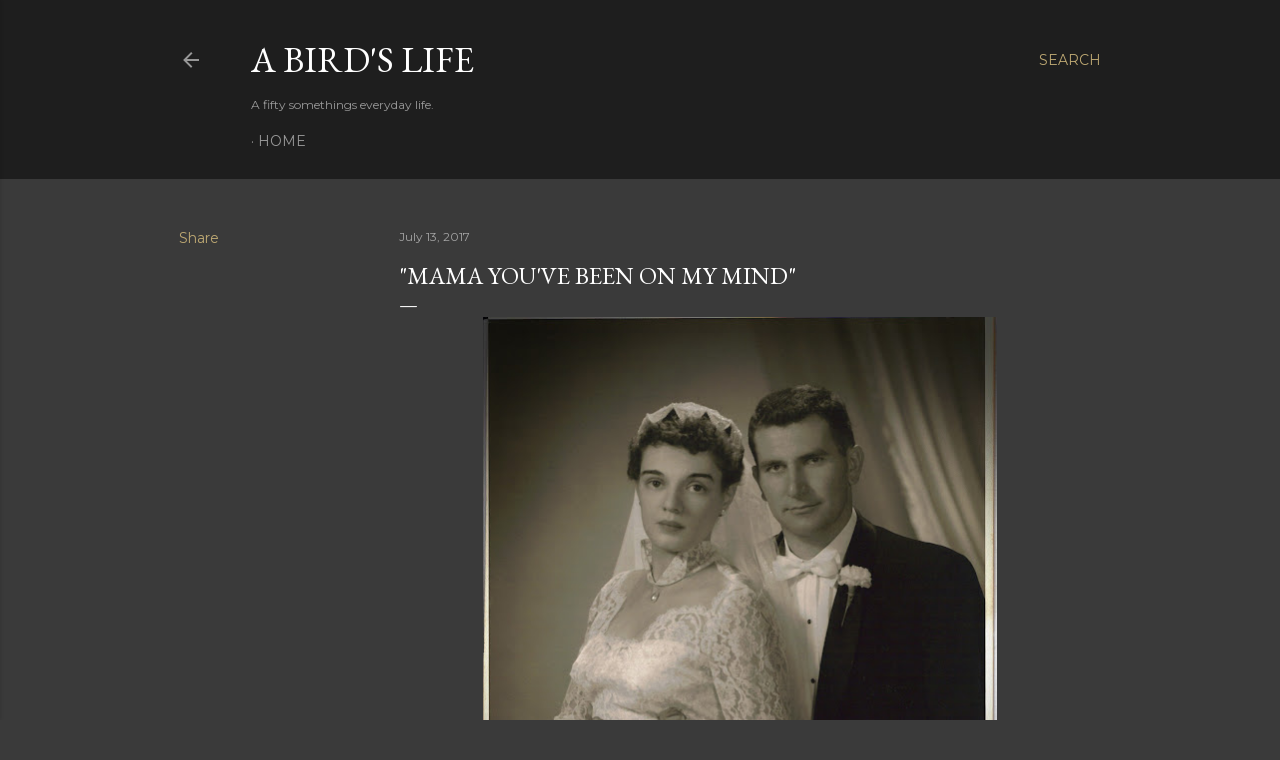

--- FILE ---
content_type: text/html; charset=UTF-8
request_url: https://abirdslifeinontario.blogspot.com/2017/07/mama-youve-been-on-my-mind.html
body_size: 38062
content:
<!DOCTYPE html>
<html dir='ltr' lang='en'>
<head>
<meta content='width=device-width, initial-scale=1' name='viewport'/>
<title>&quot;Mama You&#39;ve Been On My Mind&quot;</title>
<meta content='text/html; charset=UTF-8' http-equiv='Content-Type'/>
<!-- Chrome, Firefox OS and Opera -->
<meta content='#3a3a3a' name='theme-color'/>
<!-- Windows Phone -->
<meta content='#3a3a3a' name='msapplication-navbutton-color'/>
<meta content='blogger' name='generator'/>
<link href='https://abirdslifeinontario.blogspot.com/favicon.ico' rel='icon' type='image/x-icon'/>
<link href='http://abirdslifeinontario.blogspot.com/2017/07/mama-youve-been-on-my-mind.html' rel='canonical'/>
<link rel="alternate" type="application/atom+xml" title="A Bird&#39;s Life - Atom" href="https://abirdslifeinontario.blogspot.com/feeds/posts/default" />
<link rel="alternate" type="application/rss+xml" title="A Bird&#39;s Life - RSS" href="https://abirdslifeinontario.blogspot.com/feeds/posts/default?alt=rss" />
<link rel="service.post" type="application/atom+xml" title="A Bird&#39;s Life - Atom" href="https://www.blogger.com/feeds/9113656230511810359/posts/default" />

<link rel="alternate" type="application/atom+xml" title="A Bird&#39;s Life - Atom" href="https://abirdslifeinontario.blogspot.com/feeds/6176628413332617741/comments/default" />
<!--Can't find substitution for tag [blog.ieCssRetrofitLinks]-->
<link href='https://blogger.googleusercontent.com/img/b/R29vZ2xl/AVvXsEh0HAI3YiI1UoTC2Z4Ac728996kqYr44wOfBEy1m3dHFichU8TBiBGfqr8Ibp2GV9sBXK0EzwRpp2OFztYnu6eZpXtd0l1EAGOCT8tK1A0t1e8eiQUJxdYJBl0ElGl-esGqm1zFlBHIsAbq/s640/Robin%2527s+Mom+and+Dad+Wedding.jpg' rel='image_src'/>
<meta content='http://abirdslifeinontario.blogspot.com/2017/07/mama-youve-been-on-my-mind.html' property='og:url'/>
<meta content='&quot;Mama You&#39;ve Been On My Mind&quot;' property='og:title'/>
<meta content='  With it being a rather dreary day here today I decided to catch up on my ironing. It seemed every time I went into my closet to get out a ...' property='og:description'/>
<meta content='https://blogger.googleusercontent.com/img/b/R29vZ2xl/AVvXsEh0HAI3YiI1UoTC2Z4Ac728996kqYr44wOfBEy1m3dHFichU8TBiBGfqr8Ibp2GV9sBXK0EzwRpp2OFztYnu6eZpXtd0l1EAGOCT8tK1A0t1e8eiQUJxdYJBl0ElGl-esGqm1zFlBHIsAbq/w1200-h630-p-k-no-nu/Robin%2527s+Mom+and+Dad+Wedding.jpg' property='og:image'/>
<style type='text/css'>@font-face{font-family:'EB Garamond';font-style:normal;font-weight:400;font-display:swap;src:url(//fonts.gstatic.com/s/ebgaramond/v32/SlGDmQSNjdsmc35JDF1K5E55YMjF_7DPuGi-6_RkCY9_WamXgHlIbvw.woff2)format('woff2');unicode-range:U+0460-052F,U+1C80-1C8A,U+20B4,U+2DE0-2DFF,U+A640-A69F,U+FE2E-FE2F;}@font-face{font-family:'EB Garamond';font-style:normal;font-weight:400;font-display:swap;src:url(//fonts.gstatic.com/s/ebgaramond/v32/SlGDmQSNjdsmc35JDF1K5E55YMjF_7DPuGi-6_RkAI9_WamXgHlIbvw.woff2)format('woff2');unicode-range:U+0301,U+0400-045F,U+0490-0491,U+04B0-04B1,U+2116;}@font-face{font-family:'EB Garamond';font-style:normal;font-weight:400;font-display:swap;src:url(//fonts.gstatic.com/s/ebgaramond/v32/SlGDmQSNjdsmc35JDF1K5E55YMjF_7DPuGi-6_RkCI9_WamXgHlIbvw.woff2)format('woff2');unicode-range:U+1F00-1FFF;}@font-face{font-family:'EB Garamond';font-style:normal;font-weight:400;font-display:swap;src:url(//fonts.gstatic.com/s/ebgaramond/v32/SlGDmQSNjdsmc35JDF1K5E55YMjF_7DPuGi-6_RkB49_WamXgHlIbvw.woff2)format('woff2');unicode-range:U+0370-0377,U+037A-037F,U+0384-038A,U+038C,U+038E-03A1,U+03A3-03FF;}@font-face{font-family:'EB Garamond';font-style:normal;font-weight:400;font-display:swap;src:url(//fonts.gstatic.com/s/ebgaramond/v32/SlGDmQSNjdsmc35JDF1K5E55YMjF_7DPuGi-6_RkC49_WamXgHlIbvw.woff2)format('woff2');unicode-range:U+0102-0103,U+0110-0111,U+0128-0129,U+0168-0169,U+01A0-01A1,U+01AF-01B0,U+0300-0301,U+0303-0304,U+0308-0309,U+0323,U+0329,U+1EA0-1EF9,U+20AB;}@font-face{font-family:'EB Garamond';font-style:normal;font-weight:400;font-display:swap;src:url(//fonts.gstatic.com/s/ebgaramond/v32/SlGDmQSNjdsmc35JDF1K5E55YMjF_7DPuGi-6_RkCo9_WamXgHlIbvw.woff2)format('woff2');unicode-range:U+0100-02BA,U+02BD-02C5,U+02C7-02CC,U+02CE-02D7,U+02DD-02FF,U+0304,U+0308,U+0329,U+1D00-1DBF,U+1E00-1E9F,U+1EF2-1EFF,U+2020,U+20A0-20AB,U+20AD-20C0,U+2113,U+2C60-2C7F,U+A720-A7FF;}@font-face{font-family:'EB Garamond';font-style:normal;font-weight:400;font-display:swap;src:url(//fonts.gstatic.com/s/ebgaramond/v32/SlGDmQSNjdsmc35JDF1K5E55YMjF_7DPuGi-6_RkBI9_WamXgHlI.woff2)format('woff2');unicode-range:U+0000-00FF,U+0131,U+0152-0153,U+02BB-02BC,U+02C6,U+02DA,U+02DC,U+0304,U+0308,U+0329,U+2000-206F,U+20AC,U+2122,U+2191,U+2193,U+2212,U+2215,U+FEFF,U+FFFD;}@font-face{font-family:'Lora';font-style:normal;font-weight:400;font-display:swap;src:url(//fonts.gstatic.com/s/lora/v37/0QI6MX1D_JOuGQbT0gvTJPa787weuxJMkq18ndeYxZ2JTg.woff2)format('woff2');unicode-range:U+0460-052F,U+1C80-1C8A,U+20B4,U+2DE0-2DFF,U+A640-A69F,U+FE2E-FE2F;}@font-face{font-family:'Lora';font-style:normal;font-weight:400;font-display:swap;src:url(//fonts.gstatic.com/s/lora/v37/0QI6MX1D_JOuGQbT0gvTJPa787weuxJFkq18ndeYxZ2JTg.woff2)format('woff2');unicode-range:U+0301,U+0400-045F,U+0490-0491,U+04B0-04B1,U+2116;}@font-face{font-family:'Lora';font-style:normal;font-weight:400;font-display:swap;src:url(//fonts.gstatic.com/s/lora/v37/0QI6MX1D_JOuGQbT0gvTJPa787weuxI9kq18ndeYxZ2JTg.woff2)format('woff2');unicode-range:U+0302-0303,U+0305,U+0307-0308,U+0310,U+0312,U+0315,U+031A,U+0326-0327,U+032C,U+032F-0330,U+0332-0333,U+0338,U+033A,U+0346,U+034D,U+0391-03A1,U+03A3-03A9,U+03B1-03C9,U+03D1,U+03D5-03D6,U+03F0-03F1,U+03F4-03F5,U+2016-2017,U+2034-2038,U+203C,U+2040,U+2043,U+2047,U+2050,U+2057,U+205F,U+2070-2071,U+2074-208E,U+2090-209C,U+20D0-20DC,U+20E1,U+20E5-20EF,U+2100-2112,U+2114-2115,U+2117-2121,U+2123-214F,U+2190,U+2192,U+2194-21AE,U+21B0-21E5,U+21F1-21F2,U+21F4-2211,U+2213-2214,U+2216-22FF,U+2308-230B,U+2310,U+2319,U+231C-2321,U+2336-237A,U+237C,U+2395,U+239B-23B7,U+23D0,U+23DC-23E1,U+2474-2475,U+25AF,U+25B3,U+25B7,U+25BD,U+25C1,U+25CA,U+25CC,U+25FB,U+266D-266F,U+27C0-27FF,U+2900-2AFF,U+2B0E-2B11,U+2B30-2B4C,U+2BFE,U+3030,U+FF5B,U+FF5D,U+1D400-1D7FF,U+1EE00-1EEFF;}@font-face{font-family:'Lora';font-style:normal;font-weight:400;font-display:swap;src:url(//fonts.gstatic.com/s/lora/v37/0QI6MX1D_JOuGQbT0gvTJPa787weuxIvkq18ndeYxZ2JTg.woff2)format('woff2');unicode-range:U+0001-000C,U+000E-001F,U+007F-009F,U+20DD-20E0,U+20E2-20E4,U+2150-218F,U+2190,U+2192,U+2194-2199,U+21AF,U+21E6-21F0,U+21F3,U+2218-2219,U+2299,U+22C4-22C6,U+2300-243F,U+2440-244A,U+2460-24FF,U+25A0-27BF,U+2800-28FF,U+2921-2922,U+2981,U+29BF,U+29EB,U+2B00-2BFF,U+4DC0-4DFF,U+FFF9-FFFB,U+10140-1018E,U+10190-1019C,U+101A0,U+101D0-101FD,U+102E0-102FB,U+10E60-10E7E,U+1D2C0-1D2D3,U+1D2E0-1D37F,U+1F000-1F0FF,U+1F100-1F1AD,U+1F1E6-1F1FF,U+1F30D-1F30F,U+1F315,U+1F31C,U+1F31E,U+1F320-1F32C,U+1F336,U+1F378,U+1F37D,U+1F382,U+1F393-1F39F,U+1F3A7-1F3A8,U+1F3AC-1F3AF,U+1F3C2,U+1F3C4-1F3C6,U+1F3CA-1F3CE,U+1F3D4-1F3E0,U+1F3ED,U+1F3F1-1F3F3,U+1F3F5-1F3F7,U+1F408,U+1F415,U+1F41F,U+1F426,U+1F43F,U+1F441-1F442,U+1F444,U+1F446-1F449,U+1F44C-1F44E,U+1F453,U+1F46A,U+1F47D,U+1F4A3,U+1F4B0,U+1F4B3,U+1F4B9,U+1F4BB,U+1F4BF,U+1F4C8-1F4CB,U+1F4D6,U+1F4DA,U+1F4DF,U+1F4E3-1F4E6,U+1F4EA-1F4ED,U+1F4F7,U+1F4F9-1F4FB,U+1F4FD-1F4FE,U+1F503,U+1F507-1F50B,U+1F50D,U+1F512-1F513,U+1F53E-1F54A,U+1F54F-1F5FA,U+1F610,U+1F650-1F67F,U+1F687,U+1F68D,U+1F691,U+1F694,U+1F698,U+1F6AD,U+1F6B2,U+1F6B9-1F6BA,U+1F6BC,U+1F6C6-1F6CF,U+1F6D3-1F6D7,U+1F6E0-1F6EA,U+1F6F0-1F6F3,U+1F6F7-1F6FC,U+1F700-1F7FF,U+1F800-1F80B,U+1F810-1F847,U+1F850-1F859,U+1F860-1F887,U+1F890-1F8AD,U+1F8B0-1F8BB,U+1F8C0-1F8C1,U+1F900-1F90B,U+1F93B,U+1F946,U+1F984,U+1F996,U+1F9E9,U+1FA00-1FA6F,U+1FA70-1FA7C,U+1FA80-1FA89,U+1FA8F-1FAC6,U+1FACE-1FADC,U+1FADF-1FAE9,U+1FAF0-1FAF8,U+1FB00-1FBFF;}@font-face{font-family:'Lora';font-style:normal;font-weight:400;font-display:swap;src:url(//fonts.gstatic.com/s/lora/v37/0QI6MX1D_JOuGQbT0gvTJPa787weuxJOkq18ndeYxZ2JTg.woff2)format('woff2');unicode-range:U+0102-0103,U+0110-0111,U+0128-0129,U+0168-0169,U+01A0-01A1,U+01AF-01B0,U+0300-0301,U+0303-0304,U+0308-0309,U+0323,U+0329,U+1EA0-1EF9,U+20AB;}@font-face{font-family:'Lora';font-style:normal;font-weight:400;font-display:swap;src:url(//fonts.gstatic.com/s/lora/v37/0QI6MX1D_JOuGQbT0gvTJPa787weuxJPkq18ndeYxZ2JTg.woff2)format('woff2');unicode-range:U+0100-02BA,U+02BD-02C5,U+02C7-02CC,U+02CE-02D7,U+02DD-02FF,U+0304,U+0308,U+0329,U+1D00-1DBF,U+1E00-1E9F,U+1EF2-1EFF,U+2020,U+20A0-20AB,U+20AD-20C0,U+2113,U+2C60-2C7F,U+A720-A7FF;}@font-face{font-family:'Lora';font-style:normal;font-weight:400;font-display:swap;src:url(//fonts.gstatic.com/s/lora/v37/0QI6MX1D_JOuGQbT0gvTJPa787weuxJBkq18ndeYxZ0.woff2)format('woff2');unicode-range:U+0000-00FF,U+0131,U+0152-0153,U+02BB-02BC,U+02C6,U+02DA,U+02DC,U+0304,U+0308,U+0329,U+2000-206F,U+20AC,U+2122,U+2191,U+2193,U+2212,U+2215,U+FEFF,U+FFFD;}@font-face{font-family:'Montserrat';font-style:normal;font-weight:400;font-display:swap;src:url(//fonts.gstatic.com/s/montserrat/v31/JTUSjIg1_i6t8kCHKm459WRhyyTh89ZNpQ.woff2)format('woff2');unicode-range:U+0460-052F,U+1C80-1C8A,U+20B4,U+2DE0-2DFF,U+A640-A69F,U+FE2E-FE2F;}@font-face{font-family:'Montserrat';font-style:normal;font-weight:400;font-display:swap;src:url(//fonts.gstatic.com/s/montserrat/v31/JTUSjIg1_i6t8kCHKm459W1hyyTh89ZNpQ.woff2)format('woff2');unicode-range:U+0301,U+0400-045F,U+0490-0491,U+04B0-04B1,U+2116;}@font-face{font-family:'Montserrat';font-style:normal;font-weight:400;font-display:swap;src:url(//fonts.gstatic.com/s/montserrat/v31/JTUSjIg1_i6t8kCHKm459WZhyyTh89ZNpQ.woff2)format('woff2');unicode-range:U+0102-0103,U+0110-0111,U+0128-0129,U+0168-0169,U+01A0-01A1,U+01AF-01B0,U+0300-0301,U+0303-0304,U+0308-0309,U+0323,U+0329,U+1EA0-1EF9,U+20AB;}@font-face{font-family:'Montserrat';font-style:normal;font-weight:400;font-display:swap;src:url(//fonts.gstatic.com/s/montserrat/v31/JTUSjIg1_i6t8kCHKm459WdhyyTh89ZNpQ.woff2)format('woff2');unicode-range:U+0100-02BA,U+02BD-02C5,U+02C7-02CC,U+02CE-02D7,U+02DD-02FF,U+0304,U+0308,U+0329,U+1D00-1DBF,U+1E00-1E9F,U+1EF2-1EFF,U+2020,U+20A0-20AB,U+20AD-20C0,U+2113,U+2C60-2C7F,U+A720-A7FF;}@font-face{font-family:'Montserrat';font-style:normal;font-weight:400;font-display:swap;src:url(//fonts.gstatic.com/s/montserrat/v31/JTUSjIg1_i6t8kCHKm459WlhyyTh89Y.woff2)format('woff2');unicode-range:U+0000-00FF,U+0131,U+0152-0153,U+02BB-02BC,U+02C6,U+02DA,U+02DC,U+0304,U+0308,U+0329,U+2000-206F,U+20AC,U+2122,U+2191,U+2193,U+2212,U+2215,U+FEFF,U+FFFD;}@font-face{font-family:'Montserrat';font-style:normal;font-weight:700;font-display:swap;src:url(//fonts.gstatic.com/s/montserrat/v31/JTUSjIg1_i6t8kCHKm459WRhyyTh89ZNpQ.woff2)format('woff2');unicode-range:U+0460-052F,U+1C80-1C8A,U+20B4,U+2DE0-2DFF,U+A640-A69F,U+FE2E-FE2F;}@font-face{font-family:'Montserrat';font-style:normal;font-weight:700;font-display:swap;src:url(//fonts.gstatic.com/s/montserrat/v31/JTUSjIg1_i6t8kCHKm459W1hyyTh89ZNpQ.woff2)format('woff2');unicode-range:U+0301,U+0400-045F,U+0490-0491,U+04B0-04B1,U+2116;}@font-face{font-family:'Montserrat';font-style:normal;font-weight:700;font-display:swap;src:url(//fonts.gstatic.com/s/montserrat/v31/JTUSjIg1_i6t8kCHKm459WZhyyTh89ZNpQ.woff2)format('woff2');unicode-range:U+0102-0103,U+0110-0111,U+0128-0129,U+0168-0169,U+01A0-01A1,U+01AF-01B0,U+0300-0301,U+0303-0304,U+0308-0309,U+0323,U+0329,U+1EA0-1EF9,U+20AB;}@font-face{font-family:'Montserrat';font-style:normal;font-weight:700;font-display:swap;src:url(//fonts.gstatic.com/s/montserrat/v31/JTUSjIg1_i6t8kCHKm459WdhyyTh89ZNpQ.woff2)format('woff2');unicode-range:U+0100-02BA,U+02BD-02C5,U+02C7-02CC,U+02CE-02D7,U+02DD-02FF,U+0304,U+0308,U+0329,U+1D00-1DBF,U+1E00-1E9F,U+1EF2-1EFF,U+2020,U+20A0-20AB,U+20AD-20C0,U+2113,U+2C60-2C7F,U+A720-A7FF;}@font-face{font-family:'Montserrat';font-style:normal;font-weight:700;font-display:swap;src:url(//fonts.gstatic.com/s/montserrat/v31/JTUSjIg1_i6t8kCHKm459WlhyyTh89Y.woff2)format('woff2');unicode-range:U+0000-00FF,U+0131,U+0152-0153,U+02BB-02BC,U+02C6,U+02DA,U+02DC,U+0304,U+0308,U+0329,U+2000-206F,U+20AC,U+2122,U+2191,U+2193,U+2212,U+2215,U+FEFF,U+FFFD;}</style>
<style id='page-skin-1' type='text/css'><!--
/*! normalize.css v3.0.1 | MIT License | git.io/normalize */html{font-family:sans-serif;-ms-text-size-adjust:100%;-webkit-text-size-adjust:100%}body{margin:0}article,aside,details,figcaption,figure,footer,header,hgroup,main,nav,section,summary{display:block}audio,canvas,progress,video{display:inline-block;vertical-align:baseline}audio:not([controls]){display:none;height:0}[hidden],template{display:none}a{background:transparent}a:active,a:hover{outline:0}abbr[title]{border-bottom:1px dotted}b,strong{font-weight:bold}dfn{font-style:italic}h1{font-size:2em;margin:.67em 0}mark{background:#ff0;color:#000}small{font-size:80%}sub,sup{font-size:75%;line-height:0;position:relative;vertical-align:baseline}sup{top:-0.5em}sub{bottom:-0.25em}img{border:0}svg:not(:root){overflow:hidden}figure{margin:1em 40px}hr{-moz-box-sizing:content-box;box-sizing:content-box;height:0}pre{overflow:auto}code,kbd,pre,samp{font-family:monospace,monospace;font-size:1em}button,input,optgroup,select,textarea{color:inherit;font:inherit;margin:0}button{overflow:visible}button,select{text-transform:none}button,html input[type="button"],input[type="reset"],input[type="submit"]{-webkit-appearance:button;cursor:pointer}button[disabled],html input[disabled]{cursor:default}button::-moz-focus-inner,input::-moz-focus-inner{border:0;padding:0}input{line-height:normal}input[type="checkbox"],input[type="radio"]{box-sizing:border-box;padding:0}input[type="number"]::-webkit-inner-spin-button,input[type="number"]::-webkit-outer-spin-button{height:auto}input[type="search"]{-webkit-appearance:textfield;-moz-box-sizing:content-box;-webkit-box-sizing:content-box;box-sizing:content-box}input[type="search"]::-webkit-search-cancel-button,input[type="search"]::-webkit-search-decoration{-webkit-appearance:none}fieldset{border:1px solid #c0c0c0;margin:0 2px;padding:.35em .625em .75em}legend{border:0;padding:0}textarea{overflow:auto}optgroup{font-weight:bold}table{border-collapse:collapse;border-spacing:0}td,th{padding:0}
/*!************************************************
* Blogger Template Style
* Name: Soho
**************************************************/
body{
overflow-wrap:break-word;
word-break:break-word;
word-wrap:break-word
}
.hidden{
display:none
}
.invisible{
visibility:hidden
}
.container::after,.float-container::after{
clear:both;
content:"";
display:table
}
.clearboth{
clear:both
}
#comments .comment .comment-actions,.subscribe-popup .FollowByEmail .follow-by-email-submit{
background:0 0;
border:0;
box-shadow:none;
color:#bca772;
cursor:pointer;
font-size:14px;
font-weight:700;
outline:0;
text-decoration:none;
text-transform:uppercase;
width:auto
}
.dim-overlay{
background-color:rgba(0,0,0,.54);
height:100vh;
left:0;
position:fixed;
top:0;
width:100%
}
#sharing-dim-overlay{
background-color:transparent
}
input::-ms-clear{
display:none
}
.blogger-logo,.svg-icon-24.blogger-logo{
fill:#ff9800;
opacity:1
}
.loading-spinner-large{
-webkit-animation:mspin-rotate 1.568s infinite linear;
animation:mspin-rotate 1.568s infinite linear;
height:48px;
overflow:hidden;
position:absolute;
width:48px;
z-index:200
}
.loading-spinner-large>div{
-webkit-animation:mspin-revrot 5332ms infinite steps(4);
animation:mspin-revrot 5332ms infinite steps(4)
}
.loading-spinner-large>div>div{
-webkit-animation:mspin-singlecolor-large-film 1333ms infinite steps(81);
animation:mspin-singlecolor-large-film 1333ms infinite steps(81);
background-size:100%;
height:48px;
width:3888px
}
.mspin-black-large>div>div,.mspin-grey_54-large>div>div{
background-image:url(https://www.blogblog.com/indie/mspin_black_large.svg)
}
.mspin-white-large>div>div{
background-image:url(https://www.blogblog.com/indie/mspin_white_large.svg)
}
.mspin-grey_54-large{
opacity:.54
}
@-webkit-keyframes mspin-singlecolor-large-film{
from{
-webkit-transform:translateX(0);
transform:translateX(0)
}
to{
-webkit-transform:translateX(-3888px);
transform:translateX(-3888px)
}
}
@keyframes mspin-singlecolor-large-film{
from{
-webkit-transform:translateX(0);
transform:translateX(0)
}
to{
-webkit-transform:translateX(-3888px);
transform:translateX(-3888px)
}
}
@-webkit-keyframes mspin-rotate{
from{
-webkit-transform:rotate(0);
transform:rotate(0)
}
to{
-webkit-transform:rotate(360deg);
transform:rotate(360deg)
}
}
@keyframes mspin-rotate{
from{
-webkit-transform:rotate(0);
transform:rotate(0)
}
to{
-webkit-transform:rotate(360deg);
transform:rotate(360deg)
}
}
@-webkit-keyframes mspin-revrot{
from{
-webkit-transform:rotate(0);
transform:rotate(0)
}
to{
-webkit-transform:rotate(-360deg);
transform:rotate(-360deg)
}
}
@keyframes mspin-revrot{
from{
-webkit-transform:rotate(0);
transform:rotate(0)
}
to{
-webkit-transform:rotate(-360deg);
transform:rotate(-360deg)
}
}
.skip-navigation{
background-color:#fff;
box-sizing:border-box;
color:#000;
display:block;
height:0;
left:0;
line-height:50px;
overflow:hidden;
padding-top:0;
position:fixed;
text-align:center;
top:0;
-webkit-transition:box-shadow .3s,height .3s,padding-top .3s;
transition:box-shadow .3s,height .3s,padding-top .3s;
width:100%;
z-index:900
}
.skip-navigation:focus{
box-shadow:0 4px 5px 0 rgba(0,0,0,.14),0 1px 10px 0 rgba(0,0,0,.12),0 2px 4px -1px rgba(0,0,0,.2);
height:50px
}
#main{
outline:0
}
.main-heading{
position:absolute;
clip:rect(1px,1px,1px,1px);
padding:0;
border:0;
height:1px;
width:1px;
overflow:hidden
}
.Attribution{
margin-top:1em;
text-align:center
}
.Attribution .blogger img,.Attribution .blogger svg{
vertical-align:bottom
}
.Attribution .blogger img{
margin-right:.5em
}
.Attribution div{
line-height:24px;
margin-top:.5em
}
.Attribution .copyright,.Attribution .image-attribution{
font-size:.7em;
margin-top:1.5em
}
.BLOG_mobile_video_class{
display:none
}
.bg-photo{
background-attachment:scroll!important
}
body .CSS_LIGHTBOX{
z-index:900
}
.extendable .show-less,.extendable .show-more{
border-color:#bca772;
color:#bca772;
margin-top:8px
}
.extendable .show-less.hidden,.extendable .show-more.hidden{
display:none
}
.inline-ad{
display:none;
max-width:100%;
overflow:hidden
}
.adsbygoogle{
display:block
}
#cookieChoiceInfo{
bottom:0;
top:auto
}
iframe.b-hbp-video{
border:0
}
.post-body img{
max-width:100%
}
.post-body iframe{
max-width:100%
}
.post-body a[imageanchor="1"]{
display:inline-block
}
.byline{
margin-right:1em
}
.byline:last-child{
margin-right:0
}
.link-copied-dialog{
max-width:520px;
outline:0
}
.link-copied-dialog .modal-dialog-buttons{
margin-top:8px
}
.link-copied-dialog .goog-buttonset-default{
background:0 0;
border:0
}
.link-copied-dialog .goog-buttonset-default:focus{
outline:0
}
.paging-control-container{
margin-bottom:16px
}
.paging-control-container .paging-control{
display:inline-block
}
.paging-control-container .comment-range-text::after,.paging-control-container .paging-control{
color:#bca772
}
.paging-control-container .comment-range-text,.paging-control-container .paging-control{
margin-right:8px
}
.paging-control-container .comment-range-text::after,.paging-control-container .paging-control::after{
content:"\b7";
cursor:default;
padding-left:8px;
pointer-events:none
}
.paging-control-container .comment-range-text:last-child::after,.paging-control-container .paging-control:last-child::after{
content:none
}
.byline.reactions iframe{
height:20px
}
.b-notification{
color:#000;
background-color:#fff;
border-bottom:solid 1px #000;
box-sizing:border-box;
padding:16px 32px;
text-align:center
}
.b-notification.visible{
-webkit-transition:margin-top .3s cubic-bezier(.4,0,.2,1);
transition:margin-top .3s cubic-bezier(.4,0,.2,1)
}
.b-notification.invisible{
position:absolute
}
.b-notification-close{
position:absolute;
right:8px;
top:8px
}
.no-posts-message{
line-height:40px;
text-align:center
}
@media screen and (max-width:1162px){
body.item-view .post-body a[imageanchor="1"][style*="float: left;"],body.item-view .post-body a[imageanchor="1"][style*="float: right;"]{
float:none!important;
clear:none!important
}
body.item-view .post-body a[imageanchor="1"] img{
display:block;
height:auto;
margin:0 auto
}
body.item-view .post-body>.separator:first-child>a[imageanchor="1"]:first-child{
margin-top:20px
}
.post-body a[imageanchor]{
display:block
}
body.item-view .post-body a[imageanchor="1"]{
margin-left:0!important;
margin-right:0!important
}
body.item-view .post-body a[imageanchor="1"]+a[imageanchor="1"]{
margin-top:16px
}
}
.item-control{
display:none
}
#comments{
border-top:1px dashed rgba(0,0,0,.54);
margin-top:20px;
padding:20px
}
#comments .comment-thread ol{
margin:0;
padding-left:0;
padding-left:0
}
#comments .comment .comment-replybox-single,#comments .comment-thread .comment-replies{
margin-left:60px
}
#comments .comment-thread .thread-count{
display:none
}
#comments .comment{
list-style-type:none;
padding:0 0 30px;
position:relative
}
#comments .comment .comment{
padding-bottom:8px
}
.comment .avatar-image-container{
position:absolute
}
.comment .avatar-image-container img{
border-radius:50%
}
.avatar-image-container svg,.comment .avatar-image-container .avatar-icon{
border-radius:50%;
border:solid 1px #ffffff;
box-sizing:border-box;
fill:#ffffff;
height:35px;
margin:0;
padding:7px;
width:35px
}
.comment .comment-block{
margin-top:10px;
margin-left:60px;
padding-bottom:0
}
#comments .comment-author-header-wrapper{
margin-left:40px
}
#comments .comment .thread-expanded .comment-block{
padding-bottom:20px
}
#comments .comment .comment-header .user,#comments .comment .comment-header .user a{
color:#ffffff;
font-style:normal;
font-weight:700
}
#comments .comment .comment-actions{
bottom:0;
margin-bottom:15px;
position:absolute
}
#comments .comment .comment-actions>*{
margin-right:8px
}
#comments .comment .comment-header .datetime{
bottom:0;
color:rgba(255, 255, 255, 0.54);
display:inline-block;
font-size:13px;
font-style:italic;
margin-left:8px
}
#comments .comment .comment-footer .comment-timestamp a,#comments .comment .comment-header .datetime a{
color:rgba(255, 255, 255, 0.54)
}
#comments .comment .comment-content,.comment .comment-body{
margin-top:12px;
word-break:break-word
}
.comment-body{
margin-bottom:12px
}
#comments.embed[data-num-comments="0"]{
border:0;
margin-top:0;
padding-top:0
}
#comments.embed[data-num-comments="0"] #comment-post-message,#comments.embed[data-num-comments="0"] div.comment-form>p,#comments.embed[data-num-comments="0"] p.comment-footer{
display:none
}
#comment-editor-src{
display:none
}
.comments .comments-content .loadmore.loaded{
max-height:0;
opacity:0;
overflow:hidden
}
.extendable .remaining-items{
height:0;
overflow:hidden;
-webkit-transition:height .3s cubic-bezier(.4,0,.2,1);
transition:height .3s cubic-bezier(.4,0,.2,1)
}
.extendable .remaining-items.expanded{
height:auto
}
.svg-icon-24,.svg-icon-24-button{
cursor:pointer;
height:24px;
width:24px;
min-width:24px
}
.touch-icon{
margin:-12px;
padding:12px
}
.touch-icon:active,.touch-icon:focus{
background-color:rgba(153,153,153,.4);
border-radius:50%
}
svg:not(:root).touch-icon{
overflow:visible
}
html[dir=rtl] .rtl-reversible-icon{
-webkit-transform:scaleX(-1);
-ms-transform:scaleX(-1);
transform:scaleX(-1)
}
.svg-icon-24-button,.touch-icon-button{
background:0 0;
border:0;
margin:0;
outline:0;
padding:0
}
.touch-icon-button .touch-icon:active,.touch-icon-button .touch-icon:focus{
background-color:transparent
}
.touch-icon-button:active .touch-icon,.touch-icon-button:focus .touch-icon{
background-color:rgba(153,153,153,.4);
border-radius:50%
}
.Profile .default-avatar-wrapper .avatar-icon{
border-radius:50%;
border:solid 1px #ffffff;
box-sizing:border-box;
fill:#ffffff;
margin:0
}
.Profile .individual .default-avatar-wrapper .avatar-icon{
padding:25px
}
.Profile .individual .avatar-icon,.Profile .individual .profile-img{
height:120px;
width:120px
}
.Profile .team .default-avatar-wrapper .avatar-icon{
padding:8px
}
.Profile .team .avatar-icon,.Profile .team .default-avatar-wrapper,.Profile .team .profile-img{
height:40px;
width:40px
}
.snippet-container{
margin:0;
position:relative;
overflow:hidden
}
.snippet-fade{
bottom:0;
box-sizing:border-box;
position:absolute;
width:96px
}
.snippet-fade{
right:0
}
.snippet-fade:after{
content:"\2026"
}
.snippet-fade:after{
float:right
}
.centered-top-container.sticky{
left:0;
position:fixed;
right:0;
top:0;
width:auto;
z-index:50;
-webkit-transition-property:opacity,-webkit-transform;
transition-property:opacity,-webkit-transform;
transition-property:transform,opacity;
transition-property:transform,opacity,-webkit-transform;
-webkit-transition-duration:.2s;
transition-duration:.2s;
-webkit-transition-timing-function:cubic-bezier(.4,0,.2,1);
transition-timing-function:cubic-bezier(.4,0,.2,1)
}
.centered-top-placeholder{
display:none
}
.collapsed-header .centered-top-placeholder{
display:block
}
.centered-top-container .Header .replaced h1,.centered-top-placeholder .Header .replaced h1{
display:none
}
.centered-top-container.sticky .Header .replaced h1{
display:block
}
.centered-top-container.sticky .Header .header-widget{
background:0 0
}
.centered-top-container.sticky .Header .header-image-wrapper{
display:none
}
.centered-top-container img,.centered-top-placeholder img{
max-width:100%
}
.collapsible{
-webkit-transition:height .3s cubic-bezier(.4,0,.2,1);
transition:height .3s cubic-bezier(.4,0,.2,1)
}
.collapsible,.collapsible>summary{
display:block;
overflow:hidden
}
.collapsible>:not(summary){
display:none
}
.collapsible[open]>:not(summary){
display:block
}
.collapsible:focus,.collapsible>summary:focus{
outline:0
}
.collapsible>summary{
cursor:pointer;
display:block;
padding:0
}
.collapsible:focus>summary,.collapsible>summary:focus{
background-color:transparent
}
.collapsible>summary::-webkit-details-marker{
display:none
}
.collapsible-title{
-webkit-box-align:center;
-webkit-align-items:center;
-ms-flex-align:center;
align-items:center;
display:-webkit-box;
display:-webkit-flex;
display:-ms-flexbox;
display:flex
}
.collapsible-title .title{
-webkit-box-flex:1;
-webkit-flex:1 1 auto;
-ms-flex:1 1 auto;
flex:1 1 auto;
-webkit-box-ordinal-group:1;
-webkit-order:0;
-ms-flex-order:0;
order:0;
overflow:hidden;
text-overflow:ellipsis;
white-space:nowrap
}
.collapsible-title .chevron-down,.collapsible[open] .collapsible-title .chevron-up{
display:block
}
.collapsible-title .chevron-up,.collapsible[open] .collapsible-title .chevron-down{
display:none
}
.flat-button{
cursor:pointer;
display:inline-block;
font-weight:700;
text-transform:uppercase;
border-radius:2px;
padding:8px;
margin:-8px
}
.flat-icon-button{
background:0 0;
border:0;
margin:0;
outline:0;
padding:0;
margin:-12px;
padding:12px;
cursor:pointer;
box-sizing:content-box;
display:inline-block;
line-height:0
}
.flat-icon-button,.flat-icon-button .splash-wrapper{
border-radius:50%
}
.flat-icon-button .splash.animate{
-webkit-animation-duration:.3s;
animation-duration:.3s
}
.overflowable-container{
max-height:28px;
overflow:hidden;
position:relative
}
.overflow-button{
cursor:pointer
}
#overflowable-dim-overlay{
background:0 0
}
.overflow-popup{
box-shadow:0 2px 2px 0 rgba(0,0,0,.14),0 3px 1px -2px rgba(0,0,0,.2),0 1px 5px 0 rgba(0,0,0,.12);
background-color:#1e1e1e;
left:0;
max-width:calc(100% - 32px);
position:absolute;
top:0;
visibility:hidden;
z-index:101
}
.overflow-popup ul{
list-style:none
}
.overflow-popup .tabs li,.overflow-popup li{
display:block;
height:auto
}
.overflow-popup .tabs li{
padding-left:0;
padding-right:0
}
.overflow-button.hidden,.overflow-popup .tabs li.hidden,.overflow-popup li.hidden{
display:none
}
.search{
display:-webkit-box;
display:-webkit-flex;
display:-ms-flexbox;
display:flex;
line-height:24px;
width:24px
}
.search.focused{
width:100%
}
.search.focused .section{
width:100%
}
.search form{
z-index:101
}
.search h3{
display:none
}
.search form{
display:-webkit-box;
display:-webkit-flex;
display:-ms-flexbox;
display:flex;
-webkit-box-flex:1;
-webkit-flex:1 0 0;
-ms-flex:1 0 0px;
flex:1 0 0;
border-bottom:solid 1px transparent;
padding-bottom:8px
}
.search form>*{
display:none
}
.search.focused form>*{
display:block
}
.search .search-input label{
display:none
}
.centered-top-placeholder.cloned .search form{
z-index:30
}
.search.focused form{
border-color:rgba(255, 255, 255, 0.54);
position:relative;
width:auto
}
.collapsed-header .centered-top-container .search.focused form{
border-bottom-color:transparent
}
.search-expand{
-webkit-box-flex:0;
-webkit-flex:0 0 auto;
-ms-flex:0 0 auto;
flex:0 0 auto
}
.search-expand-text{
display:none
}
.search-close{
display:inline;
vertical-align:middle
}
.search-input{
-webkit-box-flex:1;
-webkit-flex:1 0 1px;
-ms-flex:1 0 1px;
flex:1 0 1px
}
.search-input input{
background:0 0;
border:0;
box-sizing:border-box;
color:rgba(255, 255, 255, 0.54);
display:inline-block;
outline:0;
width:calc(100% - 48px)
}
.search-input input.no-cursor{
color:transparent;
text-shadow:0 0 0 rgba(255, 255, 255, 0.54)
}
.collapsed-header .centered-top-container .search-action,.collapsed-header .centered-top-container .search-input input{
color:rgba(255, 255, 255, 0.54)
}
.collapsed-header .centered-top-container .search-input input.no-cursor{
color:transparent;
text-shadow:0 0 0 rgba(255, 255, 255, 0.54)
}
.collapsed-header .centered-top-container .search-input input.no-cursor:focus,.search-input input.no-cursor:focus{
outline:0
}
.search-focused>*{
visibility:hidden
}
.search-focused .search,.search-focused .search-icon{
visibility:visible
}
.search.focused .search-action{
display:block
}
.search.focused .search-action:disabled{
opacity:.3
}
.widget.Sharing .sharing-button{
display:none
}
.widget.Sharing .sharing-buttons li{
padding:0
}
.widget.Sharing .sharing-buttons li span{
display:none
}
.post-share-buttons{
position:relative
}
.centered-bottom .share-buttons .svg-icon-24,.share-buttons .svg-icon-24{
fill:#ffffff
}
.sharing-open.touch-icon-button:active .touch-icon,.sharing-open.touch-icon-button:focus .touch-icon{
background-color:transparent
}
.share-buttons{
background-color:#3a3a3a;
border-radius:2px;
box-shadow:0 2px 2px 0 rgba(0,0,0,.14),0 3px 1px -2px rgba(0,0,0,.2),0 1px 5px 0 rgba(0,0,0,.12);
color:#ffffff;
list-style:none;
margin:0;
padding:8px 0;
position:absolute;
top:-11px;
min-width:200px;
z-index:101
}
.share-buttons.hidden{
display:none
}
.sharing-button{
background:0 0;
border:0;
margin:0;
outline:0;
padding:0;
cursor:pointer
}
.share-buttons li{
margin:0;
height:48px
}
.share-buttons li:last-child{
margin-bottom:0
}
.share-buttons li .sharing-platform-button{
box-sizing:border-box;
cursor:pointer;
display:block;
height:100%;
margin-bottom:0;
padding:0 16px;
position:relative;
width:100%
}
.share-buttons li .sharing-platform-button:focus,.share-buttons li .sharing-platform-button:hover{
background-color:rgba(128,128,128,.1);
outline:0
}
.share-buttons li svg[class*=" sharing-"],.share-buttons li svg[class^=sharing-]{
position:absolute;
top:10px
}
.share-buttons li span.sharing-platform-button{
position:relative;
top:0
}
.share-buttons li .platform-sharing-text{
display:block;
font-size:16px;
line-height:48px;
white-space:nowrap
}
.share-buttons li .platform-sharing-text{
margin-left:56px
}
.sidebar-container{
background-color:#f7f7f7;
max-width:284px;
overflow-y:auto;
-webkit-transition-property:-webkit-transform;
transition-property:-webkit-transform;
transition-property:transform;
transition-property:transform,-webkit-transform;
-webkit-transition-duration:.3s;
transition-duration:.3s;
-webkit-transition-timing-function:cubic-bezier(0,0,.2,1);
transition-timing-function:cubic-bezier(0,0,.2,1);
width:284px;
z-index:101;
-webkit-overflow-scrolling:touch
}
.sidebar-container .navigation{
line-height:0;
padding:16px
}
.sidebar-container .sidebar-back{
cursor:pointer
}
.sidebar-container .widget{
background:0 0;
margin:0 16px;
padding:16px 0
}
.sidebar-container .widget .title{
color:rgba(255, 255, 255, 0.54);
margin:0
}
.sidebar-container .widget ul{
list-style:none;
margin:0;
padding:0
}
.sidebar-container .widget ul ul{
margin-left:1em
}
.sidebar-container .widget li{
font-size:16px;
line-height:normal
}
.sidebar-container .widget+.widget{
border-top:1px dashed rgba(255, 255, 255, 0.54)
}
.BlogArchive li{
margin:16px 0
}
.BlogArchive li:last-child{
margin-bottom:0
}
.Label li a{
display:inline-block
}
.BlogArchive .post-count,.Label .label-count{
float:right;
margin-left:.25em
}
.BlogArchive .post-count::before,.Label .label-count::before{
content:"("
}
.BlogArchive .post-count::after,.Label .label-count::after{
content:")"
}
.widget.Translate .skiptranslate>div{
display:block!important
}
.widget.Profile .profile-link{
display:-webkit-box;
display:-webkit-flex;
display:-ms-flexbox;
display:flex
}
.widget.Profile .team-member .default-avatar-wrapper,.widget.Profile .team-member .profile-img{
-webkit-box-flex:0;
-webkit-flex:0 0 auto;
-ms-flex:0 0 auto;
flex:0 0 auto;
margin-right:1em
}
.widget.Profile .individual .profile-link{
-webkit-box-orient:vertical;
-webkit-box-direction:normal;
-webkit-flex-direction:column;
-ms-flex-direction:column;
flex-direction:column
}
.widget.Profile .team .profile-link .profile-name{
-webkit-align-self:center;
-ms-flex-item-align:center;
align-self:center;
display:block;
-webkit-box-flex:1;
-webkit-flex:1 1 auto;
-ms-flex:1 1 auto;
flex:1 1 auto
}
.dim-overlay{
background-color:rgba(0,0,0,.54);
z-index:100
}
body.sidebar-visible{
overflow-y:hidden
}
@media screen and (max-width:1439px){
.sidebar-container{
bottom:0;
position:fixed;
top:0;
left:0;
right:auto
}
.sidebar-container.sidebar-invisible{
-webkit-transition-timing-function:cubic-bezier(.4,0,.6,1);
transition-timing-function:cubic-bezier(.4,0,.6,1)
}
html[dir=ltr] .sidebar-container.sidebar-invisible{
-webkit-transform:translateX(-284px);
-ms-transform:translateX(-284px);
transform:translateX(-284px)
}
html[dir=rtl] .sidebar-container.sidebar-invisible{
-webkit-transform:translateX(284px);
-ms-transform:translateX(284px);
transform:translateX(284px)
}
}
@media screen and (min-width:1440px){
.sidebar-container{
position:absolute;
top:0;
left:0;
right:auto
}
.sidebar-container .navigation{
display:none
}
}
.dialog{
box-shadow:0 2px 2px 0 rgba(0,0,0,.14),0 3px 1px -2px rgba(0,0,0,.2),0 1px 5px 0 rgba(0,0,0,.12);
background:#3a3a3a;
box-sizing:border-box;
color:#ffffff;
padding:30px;
position:fixed;
text-align:center;
width:calc(100% - 24px);
z-index:101
}
.dialog input[type=email],.dialog input[type=text]{
background-color:transparent;
border:0;
border-bottom:solid 1px rgba(255,255,255,.12);
color:#ffffff;
display:block;
font-family:EB Garamond, serif;
font-size:16px;
line-height:24px;
margin:auto;
padding-bottom:7px;
outline:0;
text-align:center;
width:100%
}
.dialog input[type=email]::-webkit-input-placeholder,.dialog input[type=text]::-webkit-input-placeholder{
color:#ffffff
}
.dialog input[type=email]::-moz-placeholder,.dialog input[type=text]::-moz-placeholder{
color:#ffffff
}
.dialog input[type=email]:-ms-input-placeholder,.dialog input[type=text]:-ms-input-placeholder{
color:#ffffff
}
.dialog input[type=email]::-ms-input-placeholder,.dialog input[type=text]::-ms-input-placeholder{
color:#ffffff
}
.dialog input[type=email]::placeholder,.dialog input[type=text]::placeholder{
color:#ffffff
}
.dialog input[type=email]:focus,.dialog input[type=text]:focus{
border-bottom:solid 2px #bca772;
padding-bottom:6px
}
.dialog input.no-cursor{
color:transparent;
text-shadow:0 0 0 #ffffff
}
.dialog input.no-cursor:focus{
outline:0
}
.dialog input.no-cursor:focus{
outline:0
}
.dialog input[type=submit]{
font-family:EB Garamond, serif
}
.dialog .goog-buttonset-default{
color:#bca772
}
.subscribe-popup{
max-width:364px
}
.subscribe-popup h3{
color:#ffffff;
font-size:1.8em;
margin-top:0
}
.subscribe-popup .FollowByEmail h3{
display:none
}
.subscribe-popup .FollowByEmail .follow-by-email-submit{
color:#bca772;
display:inline-block;
margin:0 auto;
margin-top:24px;
width:auto;
white-space:normal
}
.subscribe-popup .FollowByEmail .follow-by-email-submit:disabled{
cursor:default;
opacity:.3
}
@media (max-width:800px){
.blog-name div.widget.Subscribe{
margin-bottom:16px
}
body.item-view .blog-name div.widget.Subscribe{
margin:8px auto 16px auto;
width:100%
}
}
body#layout .bg-photo,body#layout .bg-photo-overlay{
display:none
}
body#layout .page_body{
padding:0;
position:relative;
top:0
}
body#layout .page{
display:inline-block;
left:inherit;
position:relative;
vertical-align:top;
width:540px
}
body#layout .centered{
max-width:954px
}
body#layout .navigation{
display:none
}
body#layout .sidebar-container{
display:inline-block;
width:40%
}
body#layout .hamburger-menu,body#layout .search{
display:none
}
body{
background-color:#3a3a3a;
color:#ffffff;
font:normal 400 20px EB Garamond, serif;
height:100%;
margin:0;
min-height:100vh
}
h1,h2,h3,h4,h5,h6{
font-weight:400
}
a{
color:#bca772;
text-decoration:none
}
.dim-overlay{
z-index:100
}
body.sidebar-visible .page_body{
overflow-y:scroll
}
.widget .title{
color:rgba(255, 255, 255, 0.54);
font:normal 400 12px Montserrat, sans-serif
}
.extendable .show-less,.extendable .show-more{
color:#bca772;
font:normal 400 12px Montserrat, sans-serif;
margin:12px -8px 0 -8px;
text-transform:uppercase
}
.footer .widget,.main .widget{
margin:50px 0
}
.main .widget .title{
text-transform:uppercase
}
.inline-ad{
display:block;
margin-top:50px
}
.adsbygoogle{
text-align:center
}
.page_body{
display:-webkit-box;
display:-webkit-flex;
display:-ms-flexbox;
display:flex;
-webkit-box-orient:vertical;
-webkit-box-direction:normal;
-webkit-flex-direction:column;
-ms-flex-direction:column;
flex-direction:column;
min-height:100vh;
position:relative;
z-index:20
}
.page_body>*{
-webkit-box-flex:0;
-webkit-flex:0 0 auto;
-ms-flex:0 0 auto;
flex:0 0 auto
}
.page_body>#footer{
margin-top:auto
}
.centered-bottom,.centered-top{
margin:0 32px;
max-width:100%
}
.centered-top{
padding-bottom:12px;
padding-top:12px
}
.sticky .centered-top{
padding-bottom:0;
padding-top:0
}
.centered-top-container,.centered-top-placeholder{
background:#1e1e1e
}
.centered-top{
display:-webkit-box;
display:-webkit-flex;
display:-ms-flexbox;
display:flex;
-webkit-flex-wrap:wrap;
-ms-flex-wrap:wrap;
flex-wrap:wrap;
-webkit-box-pack:justify;
-webkit-justify-content:space-between;
-ms-flex-pack:justify;
justify-content:space-between;
position:relative
}
.sticky .centered-top{
-webkit-flex-wrap:nowrap;
-ms-flex-wrap:nowrap;
flex-wrap:nowrap
}
.centered-top-container .svg-icon-24,.centered-top-placeholder .svg-icon-24{
fill:rgba(255, 255, 255, 0.54)
}
.back-button-container,.hamburger-menu-container{
-webkit-box-flex:0;
-webkit-flex:0 0 auto;
-ms-flex:0 0 auto;
flex:0 0 auto;
height:48px;
-webkit-box-ordinal-group:2;
-webkit-order:1;
-ms-flex-order:1;
order:1
}
.sticky .back-button-container,.sticky .hamburger-menu-container{
-webkit-box-ordinal-group:2;
-webkit-order:1;
-ms-flex-order:1;
order:1
}
.back-button,.hamburger-menu,.search-expand-icon{
cursor:pointer;
margin-top:0
}
.search{
-webkit-box-align:start;
-webkit-align-items:flex-start;
-ms-flex-align:start;
align-items:flex-start;
-webkit-box-flex:0;
-webkit-flex:0 0 auto;
-ms-flex:0 0 auto;
flex:0 0 auto;
height:48px;
margin-left:24px;
-webkit-box-ordinal-group:4;
-webkit-order:3;
-ms-flex-order:3;
order:3
}
.search,.search.focused{
width:auto
}
.search.focused{
position:static
}
.sticky .search{
display:none;
-webkit-box-ordinal-group:5;
-webkit-order:4;
-ms-flex-order:4;
order:4
}
.search .section{
right:0;
margin-top:12px;
position:absolute;
top:12px;
width:0
}
.sticky .search .section{
top:0
}
.search-expand{
background:0 0;
border:0;
margin:0;
outline:0;
padding:0;
color:#bca772;
cursor:pointer;
-webkit-box-flex:0;
-webkit-flex:0 0 auto;
-ms-flex:0 0 auto;
flex:0 0 auto;
font:normal 400 12px Montserrat, sans-serif;
text-transform:uppercase;
word-break:normal
}
.search.focused .search-expand{
visibility:hidden
}
.search .dim-overlay{
background:0 0
}
.search.focused .section{
max-width:400px
}
.search.focused form{
border-color:rgba(255, 255, 255, 0.54);
height:24px
}
.search.focused .search-input{
display:-webkit-box;
display:-webkit-flex;
display:-ms-flexbox;
display:flex;
-webkit-box-flex:1;
-webkit-flex:1 1 auto;
-ms-flex:1 1 auto;
flex:1 1 auto
}
.search-input input{
-webkit-box-flex:1;
-webkit-flex:1 1 auto;
-ms-flex:1 1 auto;
flex:1 1 auto;
font:normal 400 16px Montserrat, sans-serif
}
.search input[type=submit]{
display:none
}
.subscribe-section-container{
-webkit-box-flex:1;
-webkit-flex:1 0 auto;
-ms-flex:1 0 auto;
flex:1 0 auto;
margin-left:24px;
-webkit-box-ordinal-group:3;
-webkit-order:2;
-ms-flex-order:2;
order:2;
text-align:right
}
.sticky .subscribe-section-container{
-webkit-box-flex:0;
-webkit-flex:0 0 auto;
-ms-flex:0 0 auto;
flex:0 0 auto;
-webkit-box-ordinal-group:4;
-webkit-order:3;
-ms-flex-order:3;
order:3
}
.subscribe-button{
background:0 0;
border:0;
margin:0;
outline:0;
padding:0;
color:#bca772;
cursor:pointer;
display:inline-block;
font:normal 400 12px Montserrat, sans-serif;
line-height:48px;
margin:0;
text-transform:uppercase;
word-break:normal
}
.subscribe-popup h3{
color:rgba(255, 255, 255, 0.54);
font:normal 400 12px Montserrat, sans-serif;
margin-bottom:24px;
text-transform:uppercase
}
.subscribe-popup div.widget.FollowByEmail .follow-by-email-address{
color:#ffffff;
font:normal 400 12px Montserrat, sans-serif
}
.subscribe-popup div.widget.FollowByEmail .follow-by-email-submit{
color:#bca772;
font:normal 400 12px Montserrat, sans-serif;
margin-top:24px;
text-transform:uppercase
}
.blog-name{
-webkit-box-flex:1;
-webkit-flex:1 1 100%;
-ms-flex:1 1 100%;
flex:1 1 100%;
-webkit-box-ordinal-group:5;
-webkit-order:4;
-ms-flex-order:4;
order:4;
overflow:hidden
}
.sticky .blog-name{
-webkit-box-flex:1;
-webkit-flex:1 1 auto;
-ms-flex:1 1 auto;
flex:1 1 auto;
margin:0 12px;
-webkit-box-ordinal-group:3;
-webkit-order:2;
-ms-flex-order:2;
order:2
}
body.search-view .centered-top.search-focused .blog-name{
display:none
}
.widget.Header h1{
font:normal 400 18px EB Garamond, serif;
margin:0;
text-transform:uppercase
}
.widget.Header h1,.widget.Header h1 a{
color:#ffffff
}
.widget.Header p{
color:rgba(255, 255, 255, 0.54);
font:normal 400 12px Montserrat, sans-serif;
line-height:1.7
}
.sticky .widget.Header h1{
font-size:16px;
line-height:48px;
overflow:hidden;
overflow-wrap:normal;
text-overflow:ellipsis;
white-space:nowrap;
word-wrap:normal
}
.sticky .widget.Header p{
display:none
}
.sticky{
box-shadow:0 1px 3px rgba(0, 0, 0, 0.1)
}
#page_list_top .widget.PageList{
font:normal 400 14px Montserrat, sans-serif;
line-height:28px
}
#page_list_top .widget.PageList .title{
display:none
}
#page_list_top .widget.PageList .overflowable-contents{
overflow:hidden
}
#page_list_top .widget.PageList .overflowable-contents ul{
list-style:none;
margin:0;
padding:0
}
#page_list_top .widget.PageList .overflow-popup ul{
list-style:none;
margin:0;
padding:0 20px
}
#page_list_top .widget.PageList .overflowable-contents li{
display:inline-block
}
#page_list_top .widget.PageList .overflowable-contents li.hidden{
display:none
}
#page_list_top .widget.PageList .overflowable-contents li:not(:first-child):before{
color:rgba(255, 255, 255, 0.54);
content:"\b7"
}
#page_list_top .widget.PageList .overflow-button a,#page_list_top .widget.PageList .overflow-popup li a,#page_list_top .widget.PageList .overflowable-contents li a{
color:rgba(255, 255, 255, 0.54);
font:normal 400 14px Montserrat, sans-serif;
line-height:28px;
text-transform:uppercase
}
#page_list_top .widget.PageList .overflow-popup li.selected a,#page_list_top .widget.PageList .overflowable-contents li.selected a{
color:rgba(255, 255, 255, 0.54);
font:normal 700 14px Montserrat, sans-serif;
line-height:28px
}
#page_list_top .widget.PageList .overflow-button{
display:inline
}
.sticky #page_list_top{
display:none
}
body.homepage-view .hero-image.has-image{
background:#3a3a3a url(https://themes.googleusercontent.com/image?id=1ivW29piS12orxDeRXenjyhaZzgc0JTkL44AyVX1Vr7ZabYyfFoROV8CCeBeZ3Yn6UeM9abG0JDV) no-repeat scroll top center /* Credit: Anna Williams (http://www.offset.com/photos/387164) */;;
background-attachment:scroll;
background-color:#3a3a3a;
background-size:cover;
height:62.5vw;
max-height:75vh;
min-height:200px;
width:100%
}
.post-filter-message{
background-color:#2c2c2c;
color:rgba(255, 255, 255, 0.54);
display:-webkit-box;
display:-webkit-flex;
display:-ms-flexbox;
display:flex;
-webkit-flex-wrap:wrap;
-ms-flex-wrap:wrap;
flex-wrap:wrap;
font:normal 400 12px Montserrat, sans-serif;
-webkit-box-pack:justify;
-webkit-justify-content:space-between;
-ms-flex-pack:justify;
justify-content:space-between;
margin-top:50px;
padding:18px
}
.post-filter-message .message-container{
-webkit-box-flex:1;
-webkit-flex:1 1 auto;
-ms-flex:1 1 auto;
flex:1 1 auto;
min-width:0
}
.post-filter-message .home-link-container{
-webkit-box-flex:0;
-webkit-flex:0 0 auto;
-ms-flex:0 0 auto;
flex:0 0 auto
}
.post-filter-message .search-label,.post-filter-message .search-query{
color:rgba(255, 255, 255, 0.87);
font:normal 700 12px Montserrat, sans-serif;
text-transform:uppercase
}
.post-filter-message .home-link,.post-filter-message .home-link a{
color:#bca772;
font:normal 700 12px Montserrat, sans-serif;
text-transform:uppercase
}
.widget.FeaturedPost .thumb.hero-thumb{
background-position:center;
background-size:cover;
height:360px
}
.widget.FeaturedPost .featured-post-snippet:before{
content:"\2014"
}
.snippet-container,.snippet-fade{
font:normal 400 14px Lora, serif;
line-height:23.8px
}
.snippet-container{
max-height:166.6px;
overflow:hidden
}
.snippet-fade{
background:-webkit-linear-gradient(left,#3a3a3a 0,#3a3a3a 20%,rgba(58, 58, 58, 0) 100%);
background:linear-gradient(to left,#3a3a3a 0,#3a3a3a 20%,rgba(58, 58, 58, 0) 100%);
color:#ffffff
}
.post-sidebar{
display:none
}
.widget.Blog .blog-posts .post-outer-container{
width:100%
}
.no-posts{
text-align:center
}
body.feed-view .widget.Blog .blog-posts .post-outer-container,body.item-view .widget.Blog .blog-posts .post-outer{
margin-bottom:50px
}
.widget.Blog .post.no-featured-image,.widget.PopularPosts .post.no-featured-image{
background-color:#2c2c2c;
padding:30px
}
.widget.Blog .post>.post-share-buttons-top{
right:0;
position:absolute;
top:0
}
.widget.Blog .post>.post-share-buttons-bottom{
bottom:0;
right:0;
position:absolute
}
.blog-pager{
text-align:right
}
.blog-pager a{
color:#bca772;
font:normal 400 12px Montserrat, sans-serif;
text-transform:uppercase
}
.blog-pager .blog-pager-newer-link,.blog-pager .home-link{
display:none
}
.post-title{
font:normal 400 20px EB Garamond, serif;
margin:0;
text-transform:uppercase
}
.post-title,.post-title a{
color:#ffffff
}
.post.no-featured-image .post-title,.post.no-featured-image .post-title a{
color:#ffffff
}
body.item-view .post-body-container:before{
content:"\2014"
}
.post-body{
color:#ffffff;
font:normal 400 14px Lora, serif;
line-height:1.7
}
.post-body blockquote{
color:#ffffff;
font:normal 400 16px Montserrat, sans-serif;
line-height:1.7;
margin-left:0;
margin-right:0
}
.post-body img{
height:auto;
max-width:100%
}
.post-body .tr-caption{
color:#ffffff;
font:normal 400 12px Montserrat, sans-serif;
line-height:1.7
}
.snippet-thumbnail{
position:relative
}
.snippet-thumbnail .post-header{
background:#3a3a3a;
bottom:0;
margin-bottom:0;
padding-right:15px;
padding-bottom:5px;
padding-top:5px;
position:absolute
}
.snippet-thumbnail img{
width:100%
}
.post-footer,.post-header{
margin:8px 0
}
body.item-view .widget.Blog .post-header{
margin:0 0 16px 0
}
body.item-view .widget.Blog .post-footer{
margin:50px 0 0 0
}
.widget.FeaturedPost .post-footer{
display:-webkit-box;
display:-webkit-flex;
display:-ms-flexbox;
display:flex;
-webkit-flex-wrap:wrap;
-ms-flex-wrap:wrap;
flex-wrap:wrap;
-webkit-box-pack:justify;
-webkit-justify-content:space-between;
-ms-flex-pack:justify;
justify-content:space-between
}
.widget.FeaturedPost .post-footer>*{
-webkit-box-flex:0;
-webkit-flex:0 1 auto;
-ms-flex:0 1 auto;
flex:0 1 auto
}
.widget.FeaturedPost .post-footer,.widget.FeaturedPost .post-footer a,.widget.FeaturedPost .post-footer button{
line-height:1.7
}
.jump-link{
margin:-8px
}
.post-header,.post-header a,.post-header button{
color:rgba(255, 255, 255, 0.54);
font:normal 400 12px Montserrat, sans-serif
}
.post.no-featured-image .post-header,.post.no-featured-image .post-header a,.post.no-featured-image .post-header button{
color:rgba(255, 255, 255, 0.54)
}
.post-footer,.post-footer a,.post-footer button{
color:#bca772;
font:normal 400 12px Montserrat, sans-serif
}
.post.no-featured-image .post-footer,.post.no-featured-image .post-footer a,.post.no-featured-image .post-footer button{
color:#bca772
}
body.item-view .post-footer-line{
line-height:2.3
}
.byline{
display:inline-block
}
.byline .flat-button{
text-transform:none
}
.post-header .byline:not(:last-child):after{
content:"\b7"
}
.post-header .byline:not(:last-child){
margin-right:0
}
.byline.post-labels a{
display:inline-block;
word-break:break-all
}
.byline.post-labels a:not(:last-child):after{
content:","
}
.byline.reactions .reactions-label{
line-height:22px;
vertical-align:top
}
.post-share-buttons{
margin-left:0
}
.share-buttons{
background-color:#252525;
border-radius:0;
box-shadow:0 1px 1px 1px rgba(0, 0, 0, 0.1);
color:rgba(255, 255, 255, 0.87);
font:normal 400 16px Montserrat, sans-serif
}
.share-buttons .svg-icon-24{
fill:#bca772
}
#comment-holder .continue{
display:none
}
#comment-editor{
margin-bottom:20px;
margin-top:20px
}
.widget.Attribution,.widget.Attribution .copyright,.widget.Attribution .copyright a,.widget.Attribution .image-attribution,.widget.Attribution .image-attribution a,.widget.Attribution a{
color:rgba(255, 255, 255, 0.54);
font:normal 400 12px Montserrat, sans-serif
}
.widget.Attribution svg{
fill:rgba(255, 255, 255, 0.54)
}
.widget.Attribution .blogger a{
display:-webkit-box;
display:-webkit-flex;
display:-ms-flexbox;
display:flex;
-webkit-align-content:center;
-ms-flex-line-pack:center;
align-content:center;
-webkit-box-pack:center;
-webkit-justify-content:center;
-ms-flex-pack:center;
justify-content:center;
line-height:24px
}
.widget.Attribution .blogger svg{
margin-right:8px
}
.widget.Profile ul{
list-style:none;
padding:0
}
.widget.Profile .individual .default-avatar-wrapper,.widget.Profile .individual .profile-img{
border-radius:50%;
display:inline-block;
height:120px;
width:120px
}
.widget.Profile .individual .profile-data a,.widget.Profile .team .profile-name{
color:#ffffff;
font:normal 400 20px EB Garamond, serif;
text-transform:none
}
.widget.Profile .individual dd{
color:#ffffff;
font:normal 400 20px EB Garamond, serif;
margin:0 auto
}
.widget.Profile .individual .profile-link,.widget.Profile .team .visit-profile{
color:#bca772;
font:normal 400 12px Montserrat, sans-serif;
text-transform:uppercase
}
.widget.Profile .team .default-avatar-wrapper,.widget.Profile .team .profile-img{
border-radius:50%;
float:left;
height:40px;
width:40px
}
.widget.Profile .team .profile-link .profile-name-wrapper{
-webkit-box-flex:1;
-webkit-flex:1 1 auto;
-ms-flex:1 1 auto;
flex:1 1 auto
}
.widget.Label li,.widget.Label span.label-size{
color:#bca772;
display:inline-block;
font:normal 400 12px Montserrat, sans-serif;
word-break:break-all
}
.widget.Label li:not(:last-child):after,.widget.Label span.label-size:not(:last-child):after{
content:","
}
.widget.PopularPosts .post{
margin-bottom:50px
}
body.item-view #sidebar .widget.PopularPosts{
margin-left:40px;
width:inherit
}
#comments{
border-top:none;
padding:0
}
#comments .comment .comment-footer,#comments .comment .comment-header,#comments .comment .comment-header .datetime,#comments .comment .comment-header .datetime a{
color:rgba(255, 255, 255, 0.54);
font:normal 400 12px Montserrat, sans-serif
}
#comments .comment .comment-author,#comments .comment .comment-author a,#comments .comment .comment-header .user,#comments .comment .comment-header .user a{
color:#ffffff;
font:normal 400 14px Montserrat, sans-serif
}
#comments .comment .comment-body,#comments .comment .comment-content{
color:#ffffff;
font:normal 400 14px Lora, serif
}
#comments .comment .comment-actions,#comments .footer,#comments .footer a,#comments .loadmore,#comments .paging-control{
color:#bca772;
font:normal 400 12px Montserrat, sans-serif;
text-transform:uppercase
}
#commentsHolder{
border-bottom:none;
border-top:none
}
#comments .comment-form h4{
position:absolute;
clip:rect(1px,1px,1px,1px);
padding:0;
border:0;
height:1px;
width:1px;
overflow:hidden
}
.sidebar-container{
background-color:#3a3a3a;
color:rgba(255, 255, 255, 0.54);
font:normal 400 14px Montserrat, sans-serif;
min-height:100%
}
html[dir=ltr] .sidebar-container{
box-shadow:1px 0 3px rgba(0, 0, 0, 0.1)
}
html[dir=rtl] .sidebar-container{
box-shadow:-1px 0 3px rgba(0, 0, 0, 0.1)
}
.sidebar-container a{
color:#bca772
}
.sidebar-container .svg-icon-24{
fill:rgba(255, 255, 255, 0.54)
}
.sidebar-container .widget{
margin:0;
margin-left:40px;
padding:40px;
padding-left:0
}
.sidebar-container .widget+.widget{
border-top:1px solid rgba(255, 255, 255, 0.54)
}
.sidebar-container .widget .title{
color:rgba(255, 255, 255, 0.54);
font:normal 400 16px Montserrat, sans-serif
}
.sidebar-container .widget ul li,.sidebar-container .widget.BlogArchive #ArchiveList li{
font:normal 400 14px Montserrat, sans-serif;
margin:1em 0 0 0
}
.sidebar-container .BlogArchive .post-count,.sidebar-container .Label .label-count{
float:none
}
.sidebar-container .Label li a{
display:inline
}
.sidebar-container .widget.Profile .default-avatar-wrapper .avatar-icon{
border-color:#ffffff;
fill:#ffffff
}
.sidebar-container .widget.Profile .individual{
text-align:center
}
.sidebar-container .widget.Profile .individual dd:before{
content:"\2014";
display:block
}
.sidebar-container .widget.Profile .individual .profile-data a,.sidebar-container .widget.Profile .team .profile-name{
color:#ffffff;
font:normal 400 24px EB Garamond, serif
}
.sidebar-container .widget.Profile .individual dd{
color:rgba(255, 255, 255, 0.87);
font:normal 400 12px Montserrat, sans-serif;
margin:0 30px
}
.sidebar-container .widget.Profile .individual .profile-link,.sidebar-container .widget.Profile .team .visit-profile{
color:#bca772;
font:normal 400 14px Montserrat, sans-serif
}
.sidebar-container .snippet-fade{
background:-webkit-linear-gradient(left,#3a3a3a 0,#3a3a3a 20%,rgba(58, 58, 58, 0) 100%);
background:linear-gradient(to left,#3a3a3a 0,#3a3a3a 20%,rgba(58, 58, 58, 0) 100%)
}
@media screen and (min-width:640px){
.centered-bottom,.centered-top{
margin:0 auto;
width:576px
}
.centered-top{
-webkit-flex-wrap:nowrap;
-ms-flex-wrap:nowrap;
flex-wrap:nowrap;
padding-bottom:24px;
padding-top:36px
}
.blog-name{
-webkit-box-flex:1;
-webkit-flex:1 1 auto;
-ms-flex:1 1 auto;
flex:1 1 auto;
min-width:0;
-webkit-box-ordinal-group:3;
-webkit-order:2;
-ms-flex-order:2;
order:2
}
.sticky .blog-name{
margin:0
}
.back-button-container,.hamburger-menu-container{
margin-right:36px;
-webkit-box-ordinal-group:2;
-webkit-order:1;
-ms-flex-order:1;
order:1
}
.search{
margin-left:36px;
-webkit-box-ordinal-group:5;
-webkit-order:4;
-ms-flex-order:4;
order:4
}
.search .section{
top:36px
}
.sticky .search{
display:block
}
.subscribe-section-container{
-webkit-box-flex:0;
-webkit-flex:0 0 auto;
-ms-flex:0 0 auto;
flex:0 0 auto;
margin-left:36px;
-webkit-box-ordinal-group:4;
-webkit-order:3;
-ms-flex-order:3;
order:3
}
.subscribe-button{
font:normal 400 14px Montserrat, sans-serif;
line-height:48px
}
.subscribe-popup h3{
font:normal 400 14px Montserrat, sans-serif
}
.subscribe-popup div.widget.FollowByEmail .follow-by-email-address{
font:normal 400 14px Montserrat, sans-serif
}
.subscribe-popup div.widget.FollowByEmail .follow-by-email-submit{
font:normal 400 14px Montserrat, sans-serif
}
.widget .title{
font:normal 400 14px Montserrat, sans-serif
}
.widget.Blog .post.no-featured-image,.widget.PopularPosts .post.no-featured-image{
padding:65px
}
.post-title{
font:normal 400 24px EB Garamond, serif
}
.blog-pager a{
font:normal 400 14px Montserrat, sans-serif
}
.widget.Header h1{
font:normal 400 36px EB Garamond, serif
}
.sticky .widget.Header h1{
font-size:24px
}
}
@media screen and (min-width:1162px){
.centered-bottom,.centered-top{
width:922px
}
.back-button-container,.hamburger-menu-container{
margin-right:48px
}
.search{
margin-left:48px
}
.search-expand{
font:normal 400 14px Montserrat, sans-serif;
line-height:48px
}
.search-expand-text{
display:block
}
.search-expand-icon{
display:none
}
.subscribe-section-container{
margin-left:48px
}
.post-filter-message{
font:normal 400 14px Montserrat, sans-serif
}
.post-filter-message .search-label,.post-filter-message .search-query{
font:normal 700 14px Montserrat, sans-serif
}
.post-filter-message .home-link{
font:normal 700 14px Montserrat, sans-serif
}
.widget.Blog .blog-posts .post-outer-container{
width:451px
}
body.error-view .widget.Blog .blog-posts .post-outer-container,body.item-view .widget.Blog .blog-posts .post-outer-container{
width:100%
}
body.item-view .widget.Blog .blog-posts .post-outer{
display:-webkit-box;
display:-webkit-flex;
display:-ms-flexbox;
display:flex
}
#comments,body.item-view .post-outer-container .inline-ad,body.item-view .widget.PopularPosts{
margin-left:220px;
width:682px
}
.post-sidebar{
box-sizing:border-box;
display:block;
font:normal 400 14px Montserrat, sans-serif;
padding-right:20px;
width:220px
}
.post-sidebar-item{
margin-bottom:30px
}
.post-sidebar-item ul{
list-style:none;
padding:0
}
.post-sidebar-item .sharing-button{
color:#bca772;
cursor:pointer;
display:inline-block;
font:normal 400 14px Montserrat, sans-serif;
line-height:normal;
word-break:normal
}
.post-sidebar-labels li{
margin-bottom:8px
}
body.item-view .widget.Blog .post{
width:682px
}
.widget.Blog .post.no-featured-image,.widget.PopularPosts .post.no-featured-image{
padding:100px 65px
}
.page .widget.FeaturedPost .post-content{
display:-webkit-box;
display:-webkit-flex;
display:-ms-flexbox;
display:flex;
-webkit-box-pack:justify;
-webkit-justify-content:space-between;
-ms-flex-pack:justify;
justify-content:space-between
}
.page .widget.FeaturedPost .thumb-link{
display:-webkit-box;
display:-webkit-flex;
display:-ms-flexbox;
display:flex
}
.page .widget.FeaturedPost .thumb.hero-thumb{
height:auto;
min-height:300px;
width:451px
}
.page .widget.FeaturedPost .post-content.has-featured-image .post-text-container{
width:425px
}
.page .widget.FeaturedPost .post-content.no-featured-image .post-text-container{
width:100%
}
.page .widget.FeaturedPost .post-header{
margin:0 0 8px 0
}
.page .widget.FeaturedPost .post-footer{
margin:8px 0 0 0
}
.post-body{
font:normal 400 16px Lora, serif;
line-height:1.7
}
.post-body blockquote{
font:normal 400 24px Montserrat, sans-serif;
line-height:1.7
}
.snippet-container,.snippet-fade{
font:normal 400 16px Lora, serif;
line-height:27.2px
}
.snippet-container{
max-height:326.4px
}
.widget.Profile .individual .profile-data a,.widget.Profile .team .profile-name{
font:normal 400 24px EB Garamond, serif
}
.widget.Profile .individual .profile-link,.widget.Profile .team .visit-profile{
font:normal 400 14px Montserrat, sans-serif
}
}
@media screen and (min-width:1440px){
body{
position:relative
}
.page_body{
margin-left:284px
}
.sticky .centered-top{
padding-left:284px
}
.hamburger-menu-container{
display:none
}
.sidebar-container{
overflow:visible;
z-index:32
}
}

--></style>
<style id='template-skin-1' type='text/css'><!--
body#layout .hidden,
body#layout .invisible {
display: inherit;
}
body#layout .page {
width: 60%;
}
body#layout.ltr .page {
float: right;
}
body#layout.rtl .page {
float: left;
}
body#layout .sidebar-container {
width: 40%;
}
body#layout.ltr .sidebar-container {
float: left;
}
body#layout.rtl .sidebar-container {
float: right;
}
--></style>
<script async='async' src='https://www.gstatic.com/external_hosted/imagesloaded/imagesloaded-3.1.8.min.js'></script>
<script async='async' src='https://www.gstatic.com/external_hosted/vanillamasonry-v3_1_5/masonry.pkgd.min.js'></script>
<script async='async' src='https://www.gstatic.com/external_hosted/clipboardjs/clipboard.min.js'></script>
<style>
    body.homepage-view .hero-image.has-image {background-image:url(https\:\/\/themes.googleusercontent.com\/image?id=1ivW29piS12orxDeRXenjyhaZzgc0JTkL44AyVX1Vr7ZabYyfFoROV8CCeBeZ3Yn6UeM9abG0JDV);}
    
@media (max-width: 320px) { body.homepage-view .hero-image.has-image {background-image:url(https\:\/\/themes.googleusercontent.com\/image?id=1ivW29piS12orxDeRXenjyhaZzgc0JTkL44AyVX1Vr7ZabYyfFoROV8CCeBeZ3Yn6UeM9abG0JDV&options=w320);}}
@media (max-width: 640px) and (min-width: 321px) { body.homepage-view .hero-image.has-image {background-image:url(https\:\/\/themes.googleusercontent.com\/image?id=1ivW29piS12orxDeRXenjyhaZzgc0JTkL44AyVX1Vr7ZabYyfFoROV8CCeBeZ3Yn6UeM9abG0JDV&options=w640);}}
@media (max-width: 800px) and (min-width: 641px) { body.homepage-view .hero-image.has-image {background-image:url(https\:\/\/themes.googleusercontent.com\/image?id=1ivW29piS12orxDeRXenjyhaZzgc0JTkL44AyVX1Vr7ZabYyfFoROV8CCeBeZ3Yn6UeM9abG0JDV&options=w800);}}
@media (max-width: 1024px) and (min-width: 801px) { body.homepage-view .hero-image.has-image {background-image:url(https\:\/\/themes.googleusercontent.com\/image?id=1ivW29piS12orxDeRXenjyhaZzgc0JTkL44AyVX1Vr7ZabYyfFoROV8CCeBeZ3Yn6UeM9abG0JDV&options=w1024);}}
@media (max-width: 1440px) and (min-width: 1025px) { body.homepage-view .hero-image.has-image {background-image:url(https\:\/\/themes.googleusercontent.com\/image?id=1ivW29piS12orxDeRXenjyhaZzgc0JTkL44AyVX1Vr7ZabYyfFoROV8CCeBeZ3Yn6UeM9abG0JDV&options=w1440);}}
@media (max-width: 1680px) and (min-width: 1441px) { body.homepage-view .hero-image.has-image {background-image:url(https\:\/\/themes.googleusercontent.com\/image?id=1ivW29piS12orxDeRXenjyhaZzgc0JTkL44AyVX1Vr7ZabYyfFoROV8CCeBeZ3Yn6UeM9abG0JDV&options=w1680);}}
@media (max-width: 1920px) and (min-width: 1681px) { body.homepage-view .hero-image.has-image {background-image:url(https\:\/\/themes.googleusercontent.com\/image?id=1ivW29piS12orxDeRXenjyhaZzgc0JTkL44AyVX1Vr7ZabYyfFoROV8CCeBeZ3Yn6UeM9abG0JDV&options=w1920);}}
/* Last tag covers anything over one higher than the previous max-size cap. */
@media (min-width: 1921px) { body.homepage-view .hero-image.has-image {background-image:url(https\:\/\/themes.googleusercontent.com\/image?id=1ivW29piS12orxDeRXenjyhaZzgc0JTkL44AyVX1Vr7ZabYyfFoROV8CCeBeZ3Yn6UeM9abG0JDV&options=w2560);}}
  </style>
<link href='https://www.blogger.com/dyn-css/authorization.css?targetBlogID=9113656230511810359&amp;zx=c894d33c-113f-480b-bec2-7a8db5614aba' media='none' onload='if(media!=&#39;all&#39;)media=&#39;all&#39;' rel='stylesheet'/><noscript><link href='https://www.blogger.com/dyn-css/authorization.css?targetBlogID=9113656230511810359&amp;zx=c894d33c-113f-480b-bec2-7a8db5614aba' rel='stylesheet'/></noscript>
<meta name='google-adsense-platform-account' content='ca-host-pub-1556223355139109'/>
<meta name='google-adsense-platform-domain' content='blogspot.com'/>

</head>
<body class='post-view item-view version-1-3-3 variant-fancy_dark'>
<a class='skip-navigation' href='#main' tabindex='0'>
Skip to main content
</a>
<div class='page'>
<div class='page_body'>
<div class='main-page-body-content'>
<div class='centered-top-placeholder'></div>
<header class='centered-top-container' role='banner'>
<div class='centered-top'>
<div class='back-button-container'>
<a href='https://abirdslifeinontario.blogspot.com/'>
<svg class='svg-icon-24 touch-icon back-button rtl-reversible-icon'>
<use xlink:href='/responsive/sprite_v1_6.css.svg#ic_arrow_back_black_24dp' xmlns:xlink='http://www.w3.org/1999/xlink'></use>
</svg>
</a>
</div>
<div class='search'>
<button aria-label='Search' class='search-expand touch-icon-button'>
<div class='search-expand-text'>Search</div>
<svg class='svg-icon-24 touch-icon search-expand-icon'>
<use xlink:href='/responsive/sprite_v1_6.css.svg#ic_search_black_24dp' xmlns:xlink='http://www.w3.org/1999/xlink'></use>
</svg>
</button>
<div class='section' id='search_top' name='Search (Top)'><div class='widget BlogSearch' data-version='2' id='BlogSearch1'>
<h3 class='title'>
Search This Blog
</h3>
<div class='widget-content' role='search'>
<form action='https://abirdslifeinontario.blogspot.com/search' target='_top'>
<div class='search-input'>
<input aria-label='Search this blog' autocomplete='off' name='q' placeholder='Search this blog' value=''/>
</div>
<label>
<input type='submit'/>
<svg class='svg-icon-24 touch-icon search-icon'>
<use xlink:href='/responsive/sprite_v1_6.css.svg#ic_search_black_24dp' xmlns:xlink='http://www.w3.org/1999/xlink'></use>
</svg>
</label>
</form>
</div>
</div></div>
</div>
<div class='blog-name'>
<div class='section' id='header' name='Header'><div class='widget Header' data-version='2' id='Header1'>
<div class='header-widget'>
<div>
<h1>
<a href='https://abirdslifeinontario.blogspot.com/'>
A Bird's Life
</a>
</h1>
</div>
<p>
A fifty somethings everyday life.
</p>
</div>
</div></div>
<nav role='navigation'>
<div class='section' id='page_list_top' name='Page List (Top)'><div class='widget PageList' data-version='2' id='PageList1'>
<div class='widget-content'>
<div class='overflowable-container'>
<div class='overflowable-contents'>
<div class='container'>
<ul class='tabs'>
<li class='overflowable-item'>
<a href='https://abirdslifeinontario.blogspot.com/'>Home</a>
</li>
</ul>
</div>
</div>
<div class='overflow-button hidden'>
<a>More&hellip;</a>
</div>
</div>
</div>
</div></div>
</nav>
</div>
</div>
</header>
<div class='hero-image has-image'></div>
<main class='centered-bottom' id='main' role='main' tabindex='-1'>
<div class='main section' id='page_body' name='Page Body'>
<div class='widget Blog' data-version='2' id='Blog1'>
<div class='blog-posts hfeed container'>
<div class='post-outer-container'>
<div class='post-outer'>
<div class='post-sidebar'>
<div class='post-sidebar-item post-share-buttons'>
<div aria-owns='sharing-popup-Blog1-byline-6176628413332617741' class='sharing' data-title=''>
<button aria-controls='sharing-popup-Blog1-byline-6176628413332617741' aria-label='Share' class='sharing-button touch-icon-button' id='sharing-button-Blog1-byline-6176628413332617741' role='button'>
Share
</button>
<div class='share-buttons-container'>
<ul aria-hidden='true' aria-label='Share' class='share-buttons hidden' id='sharing-popup-Blog1-byline-6176628413332617741' role='menu'>
<li>
<span aria-label='Get link' class='sharing-platform-button sharing-element-link' data-href='https://www.blogger.com/share-post.g?blogID=9113656230511810359&postID=6176628413332617741&target=' data-url='https://abirdslifeinontario.blogspot.com/2017/07/mama-youve-been-on-my-mind.html' role='menuitem' tabindex='-1' title='Get link'>
<svg class='svg-icon-24 touch-icon sharing-link'>
<use xlink:href='/responsive/sprite_v1_6.css.svg#ic_24_link_dark' xmlns:xlink='http://www.w3.org/1999/xlink'></use>
</svg>
<span class='platform-sharing-text'>Get link</span>
</span>
</li>
<li>
<span aria-label='Share to Facebook' class='sharing-platform-button sharing-element-facebook' data-href='https://www.blogger.com/share-post.g?blogID=9113656230511810359&postID=6176628413332617741&target=facebook' data-url='https://abirdslifeinontario.blogspot.com/2017/07/mama-youve-been-on-my-mind.html' role='menuitem' tabindex='-1' title='Share to Facebook'>
<svg class='svg-icon-24 touch-icon sharing-facebook'>
<use xlink:href='/responsive/sprite_v1_6.css.svg#ic_24_facebook_dark' xmlns:xlink='http://www.w3.org/1999/xlink'></use>
</svg>
<span class='platform-sharing-text'>Facebook</span>
</span>
</li>
<li>
<span aria-label='Share to X' class='sharing-platform-button sharing-element-twitter' data-href='https://www.blogger.com/share-post.g?blogID=9113656230511810359&postID=6176628413332617741&target=twitter' data-url='https://abirdslifeinontario.blogspot.com/2017/07/mama-youve-been-on-my-mind.html' role='menuitem' tabindex='-1' title='Share to X'>
<svg class='svg-icon-24 touch-icon sharing-twitter'>
<use xlink:href='/responsive/sprite_v1_6.css.svg#ic_24_twitter_dark' xmlns:xlink='http://www.w3.org/1999/xlink'></use>
</svg>
<span class='platform-sharing-text'>X</span>
</span>
</li>
<li>
<span aria-label='Share to Pinterest' class='sharing-platform-button sharing-element-pinterest' data-href='https://www.blogger.com/share-post.g?blogID=9113656230511810359&postID=6176628413332617741&target=pinterest' data-url='https://abirdslifeinontario.blogspot.com/2017/07/mama-youve-been-on-my-mind.html' role='menuitem' tabindex='-1' title='Share to Pinterest'>
<svg class='svg-icon-24 touch-icon sharing-pinterest'>
<use xlink:href='/responsive/sprite_v1_6.css.svg#ic_24_pinterest_dark' xmlns:xlink='http://www.w3.org/1999/xlink'></use>
</svg>
<span class='platform-sharing-text'>Pinterest</span>
</span>
</li>
<li>
<span aria-label='Email' class='sharing-platform-button sharing-element-email' data-href='https://www.blogger.com/share-post.g?blogID=9113656230511810359&postID=6176628413332617741&target=email' data-url='https://abirdslifeinontario.blogspot.com/2017/07/mama-youve-been-on-my-mind.html' role='menuitem' tabindex='-1' title='Email'>
<svg class='svg-icon-24 touch-icon sharing-email'>
<use xlink:href='/responsive/sprite_v1_6.css.svg#ic_24_email_dark' xmlns:xlink='http://www.w3.org/1999/xlink'></use>
</svg>
<span class='platform-sharing-text'>Email</span>
</span>
</li>
<li aria-hidden='true' class='hidden'>
<span aria-label='Share to other apps' class='sharing-platform-button sharing-element-other' data-url='https://abirdslifeinontario.blogspot.com/2017/07/mama-youve-been-on-my-mind.html' role='menuitem' tabindex='-1' title='Share to other apps'>
<svg class='svg-icon-24 touch-icon sharing-sharingOther'>
<use xlink:href='/responsive/sprite_v1_6.css.svg#ic_more_horiz_black_24dp' xmlns:xlink='http://www.w3.org/1999/xlink'></use>
</svg>
<span class='platform-sharing-text'>Other Apps</span>
</span>
</li>
</ul>
</div>
</div>
</div>
</div>
<div class='post'>
<script type='application/ld+json'>{
  "@context": "http://schema.org",
  "@type": "BlogPosting",
  "mainEntityOfPage": {
    "@type": "WebPage",
    "@id": "http://abirdslifeinontario.blogspot.com/2017/07/mama-youve-been-on-my-mind.html"
  },
  "headline": "\"Mama You've Been On My Mind\"","description": "With it being a rather dreary day here today I decided to catch up on my ironing. It seemed every time I went into my closet to get out a ...","datePublished": "2017-07-13T14:40:00-04:00",
  "dateModified": "2017-07-17T07:28:15-04:00","image": {
    "@type": "ImageObject","url": "https://blogger.googleusercontent.com/img/b/R29vZ2xl/AVvXsEh0HAI3YiI1UoTC2Z4Ac728996kqYr44wOfBEy1m3dHFichU8TBiBGfqr8Ibp2GV9sBXK0EzwRpp2OFztYnu6eZpXtd0l1EAGOCT8tK1A0t1e8eiQUJxdYJBl0ElGl-esGqm1zFlBHIsAbq/w1200-h630-p-k-no-nu/Robin%2527s+Mom+and+Dad+Wedding.jpg",
    "height": 630,
    "width": 1200},"publisher": {
    "@type": "Organization",
    "name": "Blogger",
    "logo": {
      "@type": "ImageObject",
      "url": "https://blogger.googleusercontent.com/img/b/U2hvZWJveA/AVvXsEgfMvYAhAbdHksiBA24JKmb2Tav6K0GviwztID3Cq4VpV96HaJfy0viIu8z1SSw_G9n5FQHZWSRao61M3e58ImahqBtr7LiOUS6m_w59IvDYwjmMcbq3fKW4JSbacqkbxTo8B90dWp0Cese92xfLMPe_tg11g/h60/",
      "width": 206,
      "height": 60
    }
  },"author": {
    "@type": "Person",
    "name": "Cat Lover"
  }
}</script>
<div class='post-header'>
<div class='post-header-line-1'>
<span class='byline post-timestamp'>
<meta content='http://abirdslifeinontario.blogspot.com/2017/07/mama-youve-been-on-my-mind.html'/>
<a class='timestamp-link' href='https://abirdslifeinontario.blogspot.com/2017/07/mama-youve-been-on-my-mind.html' rel='bookmark' title='permanent link'>
<time class='published' datetime='2017-07-13T14:40:00-04:00' title='2017-07-13T14:40:00-04:00'>
July 13, 2017
</time>
</a>
</span>
</div>
</div>
<a name='6176628413332617741'></a>
<h3 class='post-title entry-title'>
"Mama You've Been On My Mind"
</h3>
<div class='post-body-container'>
<div class='post-body entry-content float-container' id='post-body-6176628413332617741'>
<div class="separator" style="clear: both; text-align: center;">
<a href="https://blogger.googleusercontent.com/img/b/R29vZ2xl/AVvXsEh0HAI3YiI1UoTC2Z4Ac728996kqYr44wOfBEy1m3dHFichU8TBiBGfqr8Ibp2GV9sBXK0EzwRpp2OFztYnu6eZpXtd0l1EAGOCT8tK1A0t1e8eiQUJxdYJBl0ElGl-esGqm1zFlBHIsAbq/s1600/Robin%2527s+Mom+and+Dad+Wedding.jpg" imageanchor="1" style="margin-left: 1em; margin-right: 1em;"><img border="0" data-original-height="1495" data-original-width="1204" height="640" src="https://blogger.googleusercontent.com/img/b/R29vZ2xl/AVvXsEh0HAI3YiI1UoTC2Z4Ac728996kqYr44wOfBEy1m3dHFichU8TBiBGfqr8Ibp2GV9sBXK0EzwRpp2OFztYnu6eZpXtd0l1EAGOCT8tK1A0t1e8eiQUJxdYJBl0ElGl-esGqm1zFlBHIsAbq/s640/Robin%2527s+Mom+and+Dad+Wedding.jpg" width="514" /></a></div>
With it being a rather dreary day here today I decided to catch up on my ironing. It seemed every time I went into my closet to get out a blouse it wasn't ironed. Ironing always makes me think of my Mum. She and Dad married in 1957. Before they were married my Mum had completed her nursing training. They were married two months afterwards and my sister quickly came along followed a few years later by my brother and then another few years later by me. &nbsp;My Mum loved to iron! After I was born my Mum went back to work full time but always worked the 3 to 11 shift. Monday morning was ironing time in our house.<br />
<div class="separator" style="clear: both; text-align: center;">
<a href="https://blogger.googleusercontent.com/img/b/R29vZ2xl/AVvXsEjL1YEZMsnjWEKTyf2FQopNptSw4VSfHmyb6uEYEQeAQZnb5R3CuTlMXECt84GryQpaAsdu4Nh41cB2W8CCl2febZzRjF8YZTaENH-wZiZZLxm9mV1ypgsHav0_olColvMTC0sDMMTxItVy/s1600/86636f7b0fbad121b674f02f51e2cf53.jpg" imageanchor="1" style="margin-left: 1em; margin-right: 1em;"><img border="0" data-original-height="500" data-original-width="375" height="640" src="https://blogger.googleusercontent.com/img/b/R29vZ2xl/AVvXsEjL1YEZMsnjWEKTyf2FQopNptSw4VSfHmyb6uEYEQeAQZnb5R3CuTlMXECt84GryQpaAsdu4Nh41cB2W8CCl2febZzRjF8YZTaENH-wZiZZLxm9mV1ypgsHav0_olColvMTC0sDMMTxItVy/s640/86636f7b0fbad121b674f02f51e2cf53.jpg" width="480" /></a></div>
Mum had a sprinkler exactly like this one. As I was home with Mum while my brother and sister were in school I do remember her letting me sprinkle the clothes. I can remember sitting on the kitchen floor playing with my Barbie while Mum ironed. I spoke to Mum today and asked her if she still irons on Monday morning. Sadly when she fell last December she injured her arm and finds it terribly uncomfortable to iron. She stated she does miss it but at 83 does not feel guilty giving it up! She now mostly wears soft clothing so no ironing is really required.<br />
<div class="separator" style="clear: both; text-align: center;">
<a href="https://blogger.googleusercontent.com/img/b/R29vZ2xl/AVvXsEjYlO758eo657rtpBaqYbn9bwNgINmspI_hpwL2Xtnp_7x0WHJY7EfRGdpvC61c31e6zyEZvIhasp91FYpsbHZw8C0_34bgxYMw1wj49rTlWsa43uqr8cv2jkWyAXsewiQrlI5U2DwGVgjH/s1600/fullsizeoutput_210d.jpeg" imageanchor="1" style="margin-left: 1em; margin-right: 1em;"><img border="0" data-original-height="1338" data-original-width="1600" height="534" src="https://blogger.googleusercontent.com/img/b/R29vZ2xl/AVvXsEjYlO758eo657rtpBaqYbn9bwNgINmspI_hpwL2Xtnp_7x0WHJY7EfRGdpvC61c31e6zyEZvIhasp91FYpsbHZw8C0_34bgxYMw1wj49rTlWsa43uqr8cv2jkWyAXsewiQrlI5U2DwGVgjH/s640/fullsizeoutput_210d.jpeg" width="640" /></a></div>
We have had a few sunny days thankfully. I looked up the name of this bee. It is a "Green Sweat Bee" Interesting name!<br />
<div class="separator" style="clear: both; text-align: center;">
<a href="https://blogger.googleusercontent.com/img/b/R29vZ2xl/AVvXsEjq88B3JhZZePnaHBbyPPTJ3HfrElePTjbhKLGGtpLFB0mF9EPmVCbEE84CShQula8QUZxVry63F6_TFjmiqi2-WA5Tu8whIcchCJziXBaUJKLmtV4U7LQoNJrFrwZsh5L-6tF0T_sxR6Zt/s1600/fullsizeoutput_211d.jpeg" imageanchor="1" style="margin-left: 1em; margin-right: 1em;"><img border="0" data-original-height="1600" data-original-width="1340" height="640" src="https://blogger.googleusercontent.com/img/b/R29vZ2xl/AVvXsEjq88B3JhZZePnaHBbyPPTJ3HfrElePTjbhKLGGtpLFB0mF9EPmVCbEE84CShQula8QUZxVry63F6_TFjmiqi2-WA5Tu8whIcchCJziXBaUJKLmtV4U7LQoNJrFrwZsh5L-6tF0T_sxR6Zt/s640/fullsizeoutput_211d.jpeg" width="536" /></a></div>
Mama and Papa Cardinal have been busy at the feeders.<br />
<div class="separator" style="clear: both; text-align: center;">
<a href="https://blogger.googleusercontent.com/img/b/R29vZ2xl/AVvXsEg6Em9Bi72fnMoIOyn-CWPZs_qP382dpnt9lNLuH4thW5t8qVbdCAzvC9hkNHLgratzfszJ7r-mEGaX3SP-a4Ix7yRls8dl0AOcTMclwHsA8rY4e69AH2_G7FyODbmKVkeGYtVsJ6rpFwiP/s1600/fullsizeoutput_211e.jpeg" imageanchor="1" style="margin-left: 1em; margin-right: 1em;"><img border="0" data-original-height="1600" data-original-width="1115" height="640" src="https://blogger.googleusercontent.com/img/b/R29vZ2xl/AVvXsEg6Em9Bi72fnMoIOyn-CWPZs_qP382dpnt9lNLuH4thW5t8qVbdCAzvC9hkNHLgratzfszJ7r-mEGaX3SP-a4Ix7yRls8dl0AOcTMclwHsA8rY4e69AH2_G7FyODbmKVkeGYtVsJ6rpFwiP/s640/fullsizeoutput_211e.jpeg" width="444" /></a></div>
My poor little bird bath has seen better days.<br />
<div class="separator" style="clear: both; text-align: center;">
<a href="https://blogger.googleusercontent.com/img/b/R29vZ2xl/AVvXsEiW8e0Q8Ii9GnE7FjoKQwihqzUuJhKlnKT39yqxvz3PbYWL0Uwf1l7ITgLofd_59wp75xAr3-r5TnCObJ3dp80JFSaJexcT0ebRwBknETPpzV-0jpfSHR49ZgLM4O_aR2gw9ZeMNlj5I_YF/s1600/DSC00708.JPG" imageanchor="1" style="margin-left: 1em; margin-right: 1em;"><img border="0" data-original-height="1200" data-original-width="1600" height="480" src="https://blogger.googleusercontent.com/img/b/R29vZ2xl/AVvXsEiW8e0Q8Ii9GnE7FjoKQwihqzUuJhKlnKT39yqxvz3PbYWL0Uwf1l7ITgLofd_59wp75xAr3-r5TnCObJ3dp80JFSaJexcT0ebRwBknETPpzV-0jpfSHR49ZgLM4O_aR2gw9ZeMNlj5I_YF/s640/DSC00708.JPG" width="640" /></a></div>
Cortes popped by for a quick visit. Quick because Miss Kitty spotted him and chased him off. I don't know what it is about Cortes she doesn't like. To watch them run off it looks like she is chasing off an annoying little brother.<br />
<div class="separator" style="clear: both; text-align: center;">
<a href="https://blogger.googleusercontent.com/img/b/R29vZ2xl/AVvXsEjtGz3yMQVapE41j93iixHieXgnyiDV4doBIsRTEiLaysrEwAUXXD9DfPjZYDdfSSGbiHabHmLNsOzh6Du_67eila1kKWysQJL4SSMyZdkmuII4bboeuXimxmp7TQkrh3AjkF69jSsOfTcR/s1600/fullsizeoutput_2121.jpeg" imageanchor="1" style="margin-left: 1em; margin-right: 1em;"><img border="0" data-original-height="1061" data-original-width="1600" height="424" src="https://blogger.googleusercontent.com/img/b/R29vZ2xl/AVvXsEjtGz3yMQVapE41j93iixHieXgnyiDV4doBIsRTEiLaysrEwAUXXD9DfPjZYDdfSSGbiHabHmLNsOzh6Du_67eila1kKWysQJL4SSMyZdkmuII4bboeuXimxmp7TQkrh3AjkF69jSsOfTcR/s640/fullsizeoutput_2121.jpeg" width="640" /></a></div>
One evening I looked over to our neighbour's clothesline deck. These two were crashed there.<br />
<div class="separator" style="clear: both; text-align: center;">
<a href="https://blogger.googleusercontent.com/img/b/R29vZ2xl/AVvXsEinltaOYEJg5phKDh6JBEGQIu8EfJGDqU3fTYhg86Cp110Mz9Fx5rxn8Kzkz9K0-hRKLCKSyCVBJAwkKOwFwWCd_1JfnDf7_AKP1pPgy8QoPP1GLJrK3NaqgtqYg1_J3sk3CArhpypolcvy/s1600/fullsizeoutput_2116.jpeg" imageanchor="1" style="margin-left: 1em; margin-right: 1em;"><img border="0" data-original-height="1537" data-original-width="1600" height="614" src="https://blogger.googleusercontent.com/img/b/R29vZ2xl/AVvXsEinltaOYEJg5phKDh6JBEGQIu8EfJGDqU3fTYhg86Cp110Mz9Fx5rxn8Kzkz9K0-hRKLCKSyCVBJAwkKOwFwWCd_1JfnDf7_AKP1pPgy8QoPP1GLJrK3NaqgtqYg1_J3sk3CArhpypolcvy/s640/fullsizeoutput_2116.jpeg" width="640" /></a></div>
Smokey early one morning.<br />
<div class="separator" style="clear: both; text-align: center;">
<a href="https://blogger.googleusercontent.com/img/b/R29vZ2xl/AVvXsEiJwAWsOi1Zkv2pqEptvyGk5WorCtaKSS_9N6gS3xTgaFXbubFNRhT40M4LTHp8WTHKfcdOZ6OzopUtSQ8jHXLKW8vNcHgmNihhnKugN32axKyH5UhMX-l-DJ2t6bo0aIlM0SKcPQ1V6MfD/s1600/fullsizeoutput_2115.jpeg" imageanchor="1" style="margin-left: 1em; margin-right: 1em;"><img border="0" data-original-height="1200" data-original-width="1600" height="480" src="https://blogger.googleusercontent.com/img/b/R29vZ2xl/AVvXsEiJwAWsOi1Zkv2pqEptvyGk5WorCtaKSS_9N6gS3xTgaFXbubFNRhT40M4LTHp8WTHKfcdOZ6OzopUtSQ8jHXLKW8vNcHgmNihhnKugN32axKyH5UhMX-l-DJ2t6bo0aIlM0SKcPQ1V6MfD/s640/fullsizeoutput_2115.jpeg" width="640" /></a></div>
Miss Kitty is certainly enjoying the log. It is a favourite scratching post.<br />
<br />
Quiet week this week after all the adventures last week. Off to spend the afternoon with my friend Norma tomorrow after a morning of errands. Goodness, what an exciting life I lead!<br />
<br />
Have a wonderful weekend!<br />
Robin
</div>
</div>
<div class='post-footer'>
<div class='post-footer-line post-footer-line-1'>
<div class='byline post-share-buttons goog-inline-block'>
<div aria-owns='sharing-popup-Blog1-footer-1-6176628413332617741' class='sharing' data-title='"Mama You&#39;ve Been On My Mind"'>
<button aria-controls='sharing-popup-Blog1-footer-1-6176628413332617741' aria-label='Share' class='sharing-button touch-icon-button' id='sharing-button-Blog1-footer-1-6176628413332617741' role='button'>
Share
</button>
<div class='share-buttons-container'>
<ul aria-hidden='true' aria-label='Share' class='share-buttons hidden' id='sharing-popup-Blog1-footer-1-6176628413332617741' role='menu'>
<li>
<span aria-label='Get link' class='sharing-platform-button sharing-element-link' data-href='https://www.blogger.com/share-post.g?blogID=9113656230511810359&postID=6176628413332617741&target=' data-url='https://abirdslifeinontario.blogspot.com/2017/07/mama-youve-been-on-my-mind.html' role='menuitem' tabindex='-1' title='Get link'>
<svg class='svg-icon-24 touch-icon sharing-link'>
<use xlink:href='/responsive/sprite_v1_6.css.svg#ic_24_link_dark' xmlns:xlink='http://www.w3.org/1999/xlink'></use>
</svg>
<span class='platform-sharing-text'>Get link</span>
</span>
</li>
<li>
<span aria-label='Share to Facebook' class='sharing-platform-button sharing-element-facebook' data-href='https://www.blogger.com/share-post.g?blogID=9113656230511810359&postID=6176628413332617741&target=facebook' data-url='https://abirdslifeinontario.blogspot.com/2017/07/mama-youve-been-on-my-mind.html' role='menuitem' tabindex='-1' title='Share to Facebook'>
<svg class='svg-icon-24 touch-icon sharing-facebook'>
<use xlink:href='/responsive/sprite_v1_6.css.svg#ic_24_facebook_dark' xmlns:xlink='http://www.w3.org/1999/xlink'></use>
</svg>
<span class='platform-sharing-text'>Facebook</span>
</span>
</li>
<li>
<span aria-label='Share to X' class='sharing-platform-button sharing-element-twitter' data-href='https://www.blogger.com/share-post.g?blogID=9113656230511810359&postID=6176628413332617741&target=twitter' data-url='https://abirdslifeinontario.blogspot.com/2017/07/mama-youve-been-on-my-mind.html' role='menuitem' tabindex='-1' title='Share to X'>
<svg class='svg-icon-24 touch-icon sharing-twitter'>
<use xlink:href='/responsive/sprite_v1_6.css.svg#ic_24_twitter_dark' xmlns:xlink='http://www.w3.org/1999/xlink'></use>
</svg>
<span class='platform-sharing-text'>X</span>
</span>
</li>
<li>
<span aria-label='Share to Pinterest' class='sharing-platform-button sharing-element-pinterest' data-href='https://www.blogger.com/share-post.g?blogID=9113656230511810359&postID=6176628413332617741&target=pinterest' data-url='https://abirdslifeinontario.blogspot.com/2017/07/mama-youve-been-on-my-mind.html' role='menuitem' tabindex='-1' title='Share to Pinterest'>
<svg class='svg-icon-24 touch-icon sharing-pinterest'>
<use xlink:href='/responsive/sprite_v1_6.css.svg#ic_24_pinterest_dark' xmlns:xlink='http://www.w3.org/1999/xlink'></use>
</svg>
<span class='platform-sharing-text'>Pinterest</span>
</span>
</li>
<li>
<span aria-label='Email' class='sharing-platform-button sharing-element-email' data-href='https://www.blogger.com/share-post.g?blogID=9113656230511810359&postID=6176628413332617741&target=email' data-url='https://abirdslifeinontario.blogspot.com/2017/07/mama-youve-been-on-my-mind.html' role='menuitem' tabindex='-1' title='Email'>
<svg class='svg-icon-24 touch-icon sharing-email'>
<use xlink:href='/responsive/sprite_v1_6.css.svg#ic_24_email_dark' xmlns:xlink='http://www.w3.org/1999/xlink'></use>
</svg>
<span class='platform-sharing-text'>Email</span>
</span>
</li>
<li aria-hidden='true' class='hidden'>
<span aria-label='Share to other apps' class='sharing-platform-button sharing-element-other' data-url='https://abirdslifeinontario.blogspot.com/2017/07/mama-youve-been-on-my-mind.html' role='menuitem' tabindex='-1' title='Share to other apps'>
<svg class='svg-icon-24 touch-icon sharing-sharingOther'>
<use xlink:href='/responsive/sprite_v1_6.css.svg#ic_more_horiz_black_24dp' xmlns:xlink='http://www.w3.org/1999/xlink'></use>
</svg>
<span class='platform-sharing-text'>Other Apps</span>
</span>
</li>
</ul>
</div>
</div>
</div>
</div>
<div class='post-footer-line post-footer-line-2'>
</div>
<div class='post-footer-line post-footer-line-3'>
</div>
</div>
</div>
</div>
<section class='comments threaded' data-embed='true' data-num-comments='40' id='comments'>
<a name='comments'></a>
<h3 class='title'>Comments</h3>
<div class='comments-content'>
<script async='async' src='' type='text/javascript'></script>
<script type='text/javascript'>(function(){var m=typeof Object.defineProperties=="function"?Object.defineProperty:function(a,b,c){if(a==Array.prototype||a==Object.prototype)return a;a[b]=c.value;return a},n=function(a){a=["object"==typeof globalThis&&globalThis,a,"object"==typeof window&&window,"object"==typeof self&&self,"object"==typeof global&&global];for(var b=0;b<a.length;++b){var c=a[b];if(c&&c.Math==Math)return c}throw Error("Cannot find global object");},v=n(this),w=function(a,b){if(b)a:{var c=v;a=a.split(".");for(var f=0;f<a.length-
1;f++){var g=a[f];if(!(g in c))break a;c=c[g]}a=a[a.length-1];f=c[a];b=b(f);b!=f&&b!=null&&m(c,a,{configurable:!0,writable:!0,value:b})}};w("globalThis",function(a){return a||v});/*

 Copyright The Closure Library Authors.
 SPDX-License-Identifier: Apache-2.0
*/
var x=this||self;/*

 Copyright Google LLC
 SPDX-License-Identifier: Apache-2.0
*/
var z={};function A(){if(z!==z)throw Error("Bad secret");};var B=globalThis.trustedTypes,C;function D(){var a=null;if(!B)return a;try{var b=function(c){return c};a=B.createPolicy("goog#html",{createHTML:b,createScript:b,createScriptURL:b})}catch(c){throw c;}return a};var E=function(a){A();this.privateDoNotAccessOrElseWrappedResourceUrl=a};E.prototype.toString=function(){return this.privateDoNotAccessOrElseWrappedResourceUrl+""};var F=function(a){A();this.privateDoNotAccessOrElseWrappedUrl=a};F.prototype.toString=function(){return this.privateDoNotAccessOrElseWrappedUrl};new F("about:blank");new F("about:invalid#zClosurez");var M=[],N=function(a){console.warn("A URL with content '"+a+"' was sanitized away.")};M.indexOf(N)===-1&&M.push(N);function O(a,b){if(b instanceof E)b=b.privateDoNotAccessOrElseWrappedResourceUrl;else throw Error("Unexpected type when unwrapping TrustedResourceUrl");a.src=b;var c;b=a.ownerDocument;b=b===void 0?document:b;var f;b=(f=(c=b).querySelector)==null?void 0:f.call(c,"script[nonce]");(c=b==null?"":b.nonce||b.getAttribute("nonce")||"")&&a.setAttribute("nonce",c)};var P=function(){var a=document;var b="SCRIPT";a.contentType==="application/xhtml+xml"&&(b=b.toLowerCase());return a.createElement(b)};function Q(a){a=a===null?"null":a===void 0?"undefined":a;if(typeof a!=="string")throw Error("Expected a string");var b;C===void 0&&(C=D());a=(b=C)?b.createScriptURL(a):a;return new E(a)};for(var R=function(a,b,c){var f=null;a&&a.length>0&&(f=parseInt(a[a.length-1].timestamp,10)+1);var g=null,q=null,G=void 0,H=null,r=(window.location.hash||"#").substring(1),I,J;/^comment-form_/.test(r)?I=r.substring(13):/^c[0-9]+$/.test(r)&&(J=r.substring(1));var V={id:c.postId,data:a,loadNext:function(k){if(f){var h=c.feed+"?alt=json&v=2&orderby=published&reverse=false&max-results=50";f&&(h+="&published-min="+(new Date(f)).toISOString());window.bloggercomments=function(t){f=null;var p=[];if(t&&t.feed&&
t.feed.entry)for(var d,K=0;d=t.feed.entry[K];K++){var l={},e=/blog-(\d+).post-(\d+)/.exec(d.id.$t);l.id=e?e[2]:null;a:{e=void 0;var L=d&&(d.content&&d.content.$t||d.summary&&d.summary.$t)||"";if(d&&d.gd$extendedProperty)for(e in d.gd$extendedProperty)if(d.gd$extendedProperty[e].name=="blogger.contentRemoved"){e='<span class="deleted-comment">'+L+"</span>";break a}e=L}l.body=e;l.timestamp=Date.parse(d.published.$t)+"";d.author&&d.author.constructor===Array&&(e=d.author[0])&&(l.author={name:e.name?
e.name.$t:void 0,profileUrl:e.uri?e.uri.$t:void 0,avatarUrl:e.gd$image?e.gd$image.src:void 0});d.link&&(d.link[2]&&(l.link=l.permalink=d.link[2].href),d.link[3]&&(e=/.*comments\/default\/(\d+)\?.*/.exec(d.link[3].href))&&e[1]&&(l.parentId=e[1]));l.deleteclass="item-control blog-admin";if(d.gd$extendedProperty)for(var u in d.gd$extendedProperty)d.gd$extendedProperty[u].name=="blogger.itemClass"?l.deleteclass+=" "+d.gd$extendedProperty[u].value:d.gd$extendedProperty[u].name=="blogger.displayTime"&&
(l.displayTime=d.gd$extendedProperty[u].value);p.push(l)}f=p.length<50?null:parseInt(p[p.length-1].timestamp,10)+1;k(p);window.bloggercomments=null};var y=P();y.type="text/javascript";O(y,Q(h+"&callback=bloggercomments"));document.getElementsByTagName("head")[0].appendChild(y)}},hasMore:function(){return!!f},getMeta:function(k,h){return"iswriter"==k?h.author&&h.author.name==c.authorName&&h.author.profileUrl==c.authorUrl?"true":"":"deletelink"==k?c.baseUri+"/comment/delete/"+c.blogId+"/"+h.id:"deleteclass"==
k?h.deleteclass:""},onReply:function(k,h){g==null&&(g=document.getElementById("comment-editor"),g!=null&&(H=g.style.height,g.style.display="block",q=g.src.split("#")));g&&k&&k!==G&&(document.getElementById(h).insertBefore(g,null),h=q[0]+(k?"&parentID="+k:""),q[1]&&(h=h+"#"+q[1]),g.src=h,g.style.height=H||g.style.height,G=k,g.removeAttribute("data-resized"),g.dispatchEvent(new Event("iframeMoved")))},rendered:!0,initComment:J,initReplyThread:I,config:{maxDepth:c.maxThreadDepth},messages:b};a=function(){if(window.goog&&
window.goog.comments){var k=document.getElementById("comment-holder");window.goog.comments.render(k,V)}};window.goog&&window.goog.comments?a():(window.goog=window.goog||{},window.goog.comments=window.goog.comments||{},window.goog.comments.loadQueue=window.goog.comments.loadQueue||[],window.goog.comments.loadQueue.push(a))},S=["blogger","widgets","blog","initThreadedComments"],T=x,U;S.length&&(U=S.shift());)S.length||R===void 0?T=T[U]&&T[U]!==Object.prototype[U]?T[U]:T[U]={}:T[U]=R;}).call(this);
</script>
<script type='text/javascript'>
    blogger.widgets.blog.initThreadedComments(
        null,
        null,
        {});
  </script>
<div id='comment-holder'>
<div class="comment-thread toplevel-thread"><ol id="top-ra"><li class="comment" id="c4078275862469241183"><div class="avatar-image-container"><img src="//1.bp.blogspot.com/-FttyXXI1poM/Z31VvMR90lI/AAAAAAACqtA/CYbYGaGPIdcLVA9tGtTpUcLRwxsqiiZjwCK4BGAYYCw/s35/Mama%252520and%252520Beau.jpg" alt=""/></div><div class="comment-block"><div class="comment-header"><cite class="user"><a href="https://www.blogger.com/profile/08163140037276496519" rel="nofollow">MadSnapper n Beau</a></cite><span class="icon user "></span><span class="datetime secondary-text"><a rel="nofollow" href="https://abirdslifeinontario.blogspot.com/2017/07/mama-youve-been-on-my-mind.html?showComment=1499972159292#c4078275862469241183">July 13, 2017 at 2:55&#8239;PM</a></span></div><p class="comment-content">you do lead an exciting life, all the pictures prove that to me. love the photo of your parents, my dress in 1963 was almost like this one.. sorry to hear about her accident.. you said she LET you sprinkle, I HAD to sprinkle After taking them off the clothes line and then iron. I hated every moment of it and wanted to be a boy since my brother did NOTHING but take out the garbage. thanks for the memoires, and now it does&#39;t matter and I look back and wonder why it upset me. we had a coke bottle with a stopper sprinkler on it.</p><span class="comment-actions secondary-text"><a class="comment-reply" target="_self" data-comment-id="4078275862469241183">Reply</a><span class="item-control blog-admin blog-admin pid-927150779"><a target="_self" href="https://www.blogger.com/comment/delete/9113656230511810359/4078275862469241183">Delete</a></span></span></div><div class="comment-replies"><div id="c4078275862469241183-rt" class="comment-thread inline-thread"><span class="thread-toggle thread-expanded"><span class="thread-arrow"></span><span class="thread-count"><a target="_self">Replies</a></span></span><ol id="c4078275862469241183-ra" class="thread-chrome thread-expanded"><div><li class="comment" id="c1568726446929094067"><div class="avatar-image-container"><img src="//blogger.googleusercontent.com/img/b/R29vZ2xl/AVvXsEhq5ypzSmviUGDr4MMo2Ljl9wdtte8m5LkoGkBmJ6O-pMP9sx0Yw3gNUN3B4_vxvBGNW_fMXHzRtMsNnGO4hw3I8uL1iZwsdtZ7eR9061CI3vJ7Ojhp-llEl_XqrE4j6A/s45-c/DSC04249.JPG" alt=""/></div><div class="comment-block"><div class="comment-header"><cite class="user"><a href="https://www.blogger.com/profile/09504271572051737490" rel="nofollow">Cat Lover</a></cite><span class="icon user blog-author"></span><span class="datetime secondary-text"><a rel="nofollow" href="https://abirdslifeinontario.blogspot.com/2017/07/mama-youve-been-on-my-mind.html?showComment=1500291676250#c1568726446929094067">July 17, 2017 at 7:41&#8239;AM</a></span></div><p class="comment-content">Hi Sandra, so glad you enjoyed the post! Growing up my brother didn&#39;t do a heck of a lot either! My Mum was happy if he managed to make his bed. Now he has a wife who works full time so he must do half of the housework or the house would look like heck.<br>Have a good week!</p><span class="comment-actions secondary-text"><span class="item-control blog-admin blog-admin pid-1270639423"><a target="_self" href="https://www.blogger.com/comment/delete/9113656230511810359/1568726446929094067">Delete</a></span></span></div><div class="comment-replies"><div id="c1568726446929094067-rt" class="comment-thread inline-thread hidden"><span class="thread-toggle thread-expanded"><span class="thread-arrow"></span><span class="thread-count"><a target="_self">Replies</a></span></span><ol id="c1568726446929094067-ra" class="thread-chrome thread-expanded"><div></div><div id="c1568726446929094067-continue" class="continue"><a class="comment-reply" target="_self" data-comment-id="1568726446929094067">Reply</a></div></ol></div></div><div class="comment-replybox-single" id="c1568726446929094067-ce"></div></li></div><div id="c4078275862469241183-continue" class="continue"><a class="comment-reply" target="_self" data-comment-id="4078275862469241183">Reply</a></div></ol></div></div><div class="comment-replybox-single" id="c4078275862469241183-ce"></div></li><li class="comment" id="c112491456326988994"><div class="avatar-image-container"><img src="//blogger.googleusercontent.com/img/b/R29vZ2xl/AVvXsEgknlche8Q1p6nbA9Q02tEo4X_5GWbvmPOFtKs_jv5maeNnpxlezLSZZnmXGjfZ4i3C2pYCOvUvb-DMelavp55vM9kt4LGO3XYzf8QPhAU4wsfriFu-OTPck5xLWteiTA/s45-c/IMG_0677.JPG" alt=""/></div><div class="comment-block"><div class="comment-header"><cite class="user"><a href="https://www.blogger.com/profile/06251582085392890533" rel="nofollow">crafty cat corner</a></cite><span class="icon user "></span><span class="datetime secondary-text"><a rel="nofollow" href="https://abirdslifeinontario.blogspot.com/2017/07/mama-youve-been-on-my-mind.html?showComment=1499973122311#c112491456326988994">July 13, 2017 at 3:12&#8239;PM</a></span></div><p class="comment-content">Your Mum and Dad look like they have come out of a film, what a handsome pair.<br>As for ironing, I hate it. I leave the ironing board up in the spare room so that I can do it as I go and not end up with a pile. lol<br>The cats are just wonderful. we were only saying today that we never get fed up with looking at our lot. The little paws, the sweet little mouths and whiskers, don&#39;t you just love them to bits.<br>You pipped me by one year on getting married, we married in 1964 and still going strong, well not as strong as we were but still here, lol<br>Briony<br>x</p><span class="comment-actions secondary-text"><a class="comment-reply" target="_self" data-comment-id="112491456326988994">Reply</a><span class="item-control blog-admin blog-admin pid-528078493"><a target="_self" href="https://www.blogger.com/comment/delete/9113656230511810359/112491456326988994">Delete</a></span></span></div><div class="comment-replies"><div id="c112491456326988994-rt" class="comment-thread inline-thread"><span class="thread-toggle thread-expanded"><span class="thread-arrow"></span><span class="thread-count"><a target="_self">Replies</a></span></span><ol id="c112491456326988994-ra" class="thread-chrome thread-expanded"><div><li class="comment" id="c3202117551826196497"><div class="avatar-image-container"><img src="//blogger.googleusercontent.com/img/b/R29vZ2xl/AVvXsEhq5ypzSmviUGDr4MMo2Ljl9wdtte8m5LkoGkBmJ6O-pMP9sx0Yw3gNUN3B4_vxvBGNW_fMXHzRtMsNnGO4hw3I8uL1iZwsdtZ7eR9061CI3vJ7Ojhp-llEl_XqrE4j6A/s45-c/DSC04249.JPG" alt=""/></div><div class="comment-block"><div class="comment-header"><cite class="user"><a href="https://www.blogger.com/profile/09504271572051737490" rel="nofollow">Cat Lover</a></cite><span class="icon user blog-author"></span><span class="datetime secondary-text"><a rel="nofollow" href="https://abirdslifeinontario.blogspot.com/2017/07/mama-youve-been-on-my-mind.html?showComment=1500291913819#c3202117551826196497">July 17, 2017 at 7:45&#8239;AM</a></span></div><p class="comment-content">Hi Briony, my parents are rather glamour looking aren&#39;t they? ; )<br>I did hate ironing for so many years. With Chuck being in the Air Force he had to have ironed uniforms everyday. Towards the end of his career the military changed to combat looking uniforms for the regular ranks so NO ironing! I was so happy!<br>Now I find I like to wear blouses and I actually enjoy ironing. Crazy I know!<br>I do love everything about cats too.<br>Have a good day!</p><span class="comment-actions secondary-text"><span class="item-control blog-admin blog-admin pid-1270639423"><a target="_self" href="https://www.blogger.com/comment/delete/9113656230511810359/3202117551826196497">Delete</a></span></span></div><div class="comment-replies"><div id="c3202117551826196497-rt" class="comment-thread inline-thread hidden"><span class="thread-toggle thread-expanded"><span class="thread-arrow"></span><span class="thread-count"><a target="_self">Replies</a></span></span><ol id="c3202117551826196497-ra" class="thread-chrome thread-expanded"><div></div><div id="c3202117551826196497-continue" class="continue"><a class="comment-reply" target="_self" data-comment-id="3202117551826196497">Reply</a></div></ol></div></div><div class="comment-replybox-single" id="c3202117551826196497-ce"></div></li></div><div id="c112491456326988994-continue" class="continue"><a class="comment-reply" target="_self" data-comment-id="112491456326988994">Reply</a></div></ol></div></div><div class="comment-replybox-single" id="c112491456326988994-ce"></div></li><li class="comment" id="c4607737371647871901"><div class="avatar-image-container"><img src="//blogger.googleusercontent.com/img/b/R29vZ2xl/AVvXsEjnhhn_6YIuFQJqllOpzhpC0d31sW3WymjVwkKC7UImC1sBXtCZ_61eY8kvn8096YKZns8E8g-c86MPoj7ojKzHaLqhTuJmVyqam83DpR6xF_3aZCIJChC4_GC2tgLRRw/s45-c/cropsquarespacekitty.jpg" alt=""/></div><div class="comment-block"><div class="comment-header"><cite class="user"><a href="https://www.blogger.com/profile/04707701446222007049" rel="nofollow">Eastside Cats</a></cite><span class="icon user "></span><span class="datetime secondary-text"><a rel="nofollow" href="https://abirdslifeinontario.blogspot.com/2017/07/mama-youve-been-on-my-mind.html?showComment=1499973513454#c4607737371647871901">July 13, 2017 at 3:18&#8239;PM</a></span></div><p class="comment-content">Your log is now a scratching post...LOL!  Oh my, I remember sprinkling the clothes too, and felt very grown-up when I was allowed to iron for the entire family.  My father wore pressed shirts to the office, and of course we all had blouses with plackets, collars and buttoned cuffs.  Nowadays, if it needs ironing, I break out my steamer instead!  LOL!</p><span class="comment-actions secondary-text"><a class="comment-reply" target="_self" data-comment-id="4607737371647871901">Reply</a><span class="item-control blog-admin blog-admin pid-1873469038"><a target="_self" href="https://www.blogger.com/comment/delete/9113656230511810359/4607737371647871901">Delete</a></span></span></div><div class="comment-replies"><div id="c4607737371647871901-rt" class="comment-thread inline-thread"><span class="thread-toggle thread-expanded"><span class="thread-arrow"></span><span class="thread-count"><a target="_self">Replies</a></span></span><ol id="c4607737371647871901-ra" class="thread-chrome thread-expanded"><div><li class="comment" id="c5942027225293718831"><div class="avatar-image-container"><img src="//blogger.googleusercontent.com/img/b/R29vZ2xl/AVvXsEhq5ypzSmviUGDr4MMo2Ljl9wdtte8m5LkoGkBmJ6O-pMP9sx0Yw3gNUN3B4_vxvBGNW_fMXHzRtMsNnGO4hw3I8uL1iZwsdtZ7eR9061CI3vJ7Ojhp-llEl_XqrE4j6A/s45-c/DSC04249.JPG" alt=""/></div><div class="comment-block"><div class="comment-header"><cite class="user"><a href="https://www.blogger.com/profile/09504271572051737490" rel="nofollow">Cat Lover</a></cite><span class="icon user blog-author"></span><span class="datetime secondary-text"><a rel="nofollow" href="https://abirdslifeinontario.blogspot.com/2017/07/mama-youve-been-on-my-mind.html?showComment=1500292134986#c5942027225293718831">July 17, 2017 at 7:48&#8239;AM</a></span></div><p class="comment-content">Hi Vicki, the log is getting much use I see by the scratches in it.  My Dad wore pressed shirts to the office too. I remember he had his suits dry cleaned by his shirts never went to the cleaners. He carried a freshly ironed handkerchief everyday in his suit pocket too. I do remember wearing blouses to school but Mum did ALL the ironing.<br>Have a great day!</p><span class="comment-actions secondary-text"><span class="item-control blog-admin blog-admin pid-1270639423"><a target="_self" href="https://www.blogger.com/comment/delete/9113656230511810359/5942027225293718831">Delete</a></span></span></div><div class="comment-replies"><div id="c5942027225293718831-rt" class="comment-thread inline-thread hidden"><span class="thread-toggle thread-expanded"><span class="thread-arrow"></span><span class="thread-count"><a target="_self">Replies</a></span></span><ol id="c5942027225293718831-ra" class="thread-chrome thread-expanded"><div></div><div id="c5942027225293718831-continue" class="continue"><a class="comment-reply" target="_self" data-comment-id="5942027225293718831">Reply</a></div></ol></div></div><div class="comment-replybox-single" id="c5942027225293718831-ce"></div></li></div><div id="c4607737371647871901-continue" class="continue"><a class="comment-reply" target="_self" data-comment-id="4607737371647871901">Reply</a></div></ol></div></div><div class="comment-replybox-single" id="c4607737371647871901-ce"></div></li><li class="comment" id="c7195326403883589174"><div class="avatar-image-container"><img src="//blogger.googleusercontent.com/img/b/R29vZ2xl/AVvXsEg2_KgCn7mfPhhr9NGMzmUvKnHMF3CI3fHUxcpH_Jb6Qp8ol3Y180QQ-1bkIFkL5P0tSijbQCMpwzoe4jCWMyzgMV6iYU5mU9ZyAMR3u9BuQoLWHrY9H8iGw1QAkXSXIwc/s45-c/IMG_8211+copy.jpg" alt=""/></div><div class="comment-block"><div class="comment-header"><cite class="user"><a href="https://www.blogger.com/profile/08015780995837712115" rel="nofollow">Rose</a></cite><span class="icon user "></span><span class="datetime secondary-text"><a rel="nofollow" href="https://abirdslifeinontario.blogspot.com/2017/07/mama-youve-been-on-my-mind.html?showComment=1499974764172#c7195326403883589174">July 13, 2017 at 3:39&#8239;PM</a></span></div><p class="comment-content">Your mom was so, so pretty...and your dad was a nice looking man.  I enjoyed hearing about her...ironing clothes is not may favorite thing to do, but I don&#39;t hate it.  Just not a favorite.  I still have shirts that I iron...<br><br>Love all the kitty pics...think that log is definitely a winner.  Maybe one day the cats will let you use it to sit a pot of flowers on.</p><span class="comment-actions secondary-text"><a class="comment-reply" target="_self" data-comment-id="7195326403883589174">Reply</a><span class="item-control blog-admin blog-admin pid-1252278688"><a target="_self" href="https://www.blogger.com/comment/delete/9113656230511810359/7195326403883589174">Delete</a></span></span></div><div class="comment-replies"><div id="c7195326403883589174-rt" class="comment-thread inline-thread"><span class="thread-toggle thread-expanded"><span class="thread-arrow"></span><span class="thread-count"><a target="_self">Replies</a></span></span><ol id="c7195326403883589174-ra" class="thread-chrome thread-expanded"><div><li class="comment" id="c3928829402098171736"><div class="avatar-image-container"><img src="//blogger.googleusercontent.com/img/b/R29vZ2xl/AVvXsEhq5ypzSmviUGDr4MMo2Ljl9wdtte8m5LkoGkBmJ6O-pMP9sx0Yw3gNUN3B4_vxvBGNW_fMXHzRtMsNnGO4hw3I8uL1iZwsdtZ7eR9061CI3vJ7Ojhp-llEl_XqrE4j6A/s45-c/DSC04249.JPG" alt=""/></div><div class="comment-block"><div class="comment-header"><cite class="user"><a href="https://www.blogger.com/profile/09504271572051737490" rel="nofollow">Cat Lover</a></cite><span class="icon user blog-author"></span><span class="datetime secondary-text"><a rel="nofollow" href="https://abirdslifeinontario.blogspot.com/2017/07/mama-youve-been-on-my-mind.html?showComment=1500292376466#c3928829402098171736">July 17, 2017 at 7:52&#8239;AM</a></span></div><p class="comment-content">Hi Rose,m thanks for your lovely compliments about my parents. My Mum has naturally very straight hair and the day before the wedding she gave herself a perm. She hated how it turned out but I think it looks very sweet.<br>I find I prefer to wear lighter blouses in the summer now so am ironing much more than I use to.<br>I hope to use the log in the Fall for part of my Fall display on our front steps. Maybe another adventure to the beach is in the plans! I maybe could find another log.<br>Wishing you and Roger a great day!</p><span class="comment-actions secondary-text"><span class="item-control blog-admin blog-admin pid-1270639423"><a target="_self" href="https://www.blogger.com/comment/delete/9113656230511810359/3928829402098171736">Delete</a></span></span></div><div class="comment-replies"><div id="c3928829402098171736-rt" class="comment-thread inline-thread hidden"><span class="thread-toggle thread-expanded"><span class="thread-arrow"></span><span class="thread-count"><a target="_self">Replies</a></span></span><ol id="c3928829402098171736-ra" class="thread-chrome thread-expanded"><div></div><div id="c3928829402098171736-continue" class="continue"><a class="comment-reply" target="_self" data-comment-id="3928829402098171736">Reply</a></div></ol></div></div><div class="comment-replybox-single" id="c3928829402098171736-ce"></div></li></div><div id="c7195326403883589174-continue" class="continue"><a class="comment-reply" target="_self" data-comment-id="7195326403883589174">Reply</a></div></ol></div></div><div class="comment-replybox-single" id="c7195326403883589174-ce"></div></li><li class="comment" id="c6877760036354062047"><div class="avatar-image-container"><img src="//blogger.googleusercontent.com/img/b/R29vZ2xl/AVvXsEh5IzcNqVS69NDKMigJWEqPjbtH--EL-1Na3uPjlgkjatz33sEqv-UEtwVPYJGaWzOQE0erZhAoRInL8rBeX_dzEN8DtQRyVCjym_wo8Byl9pvArKrcDNIlzMTC2S9Wdd4/s45-c/IMG_8051.JPG" alt=""/></div><div class="comment-block"><div class="comment-header"><cite class="user"><a href="https://www.blogger.com/profile/00070309645796725309" rel="nofollow">eileeninmd</a></cite><span class="icon user "></span><span class="datetime secondary-text"><a rel="nofollow" href="https://abirdslifeinontario.blogspot.com/2017/07/mama-youve-been-on-my-mind.html?showComment=1499975349251#c6877760036354062047">July 13, 2017 at 3:49&#8239;PM</a></span></div><p class="comment-content">Hello, lovely photo of you Mom and Dad. I never liked ironing and would do ANYTHING not to have to iron. Nice story and memory. Your kitties are adorable.  Have a happy day and weekend ahead!</p><span class="comment-actions secondary-text"><a class="comment-reply" target="_self" data-comment-id="6877760036354062047">Reply</a><span class="item-control blog-admin blog-admin pid-135709003"><a target="_self" href="https://www.blogger.com/comment/delete/9113656230511810359/6877760036354062047">Delete</a></span></span></div><div class="comment-replies"><div id="c6877760036354062047-rt" class="comment-thread inline-thread"><span class="thread-toggle thread-expanded"><span class="thread-arrow"></span><span class="thread-count"><a target="_self">Replies</a></span></span><ol id="c6877760036354062047-ra" class="thread-chrome thread-expanded"><div><li class="comment" id="c342833872932865707"><div class="avatar-image-container"><img src="//blogger.googleusercontent.com/img/b/R29vZ2xl/AVvXsEhq5ypzSmviUGDr4MMo2Ljl9wdtte8m5LkoGkBmJ6O-pMP9sx0Yw3gNUN3B4_vxvBGNW_fMXHzRtMsNnGO4hw3I8uL1iZwsdtZ7eR9061CI3vJ7Ojhp-llEl_XqrE4j6A/s45-c/DSC04249.JPG" alt=""/></div><div class="comment-block"><div class="comment-header"><cite class="user"><a href="https://www.blogger.com/profile/09504271572051737490" rel="nofollow">Cat Lover</a></cite><span class="icon user blog-author"></span><span class="datetime secondary-text"><a rel="nofollow" href="https://abirdslifeinontario.blogspot.com/2017/07/mama-youve-been-on-my-mind.html?showComment=1500292558313#c342833872932865707">July 17, 2017 at 7:55&#8239;AM</a></span></div><p class="comment-content">Hi Eileen, glad you enjoyed the photo of Mum and Dad. I really only started ironing after we got married and had to do Chuck&#39;s uniforms. So I really didn&#39;t do much ironing for myself. Now Chuck wears old pants and t-shirts to work as he destroys his clothes regularly being an electrician. <br>Have a good week!</p><span class="comment-actions secondary-text"><span class="item-control blog-admin blog-admin pid-1270639423"><a target="_self" href="https://www.blogger.com/comment/delete/9113656230511810359/342833872932865707">Delete</a></span></span></div><div class="comment-replies"><div id="c342833872932865707-rt" class="comment-thread inline-thread hidden"><span class="thread-toggle thread-expanded"><span class="thread-arrow"></span><span class="thread-count"><a target="_self">Replies</a></span></span><ol id="c342833872932865707-ra" class="thread-chrome thread-expanded"><div></div><div id="c342833872932865707-continue" class="continue"><a class="comment-reply" target="_self" data-comment-id="342833872932865707">Reply</a></div></ol></div></div><div class="comment-replybox-single" id="c342833872932865707-ce"></div></li></div><div id="c6877760036354062047-continue" class="continue"><a class="comment-reply" target="_self" data-comment-id="6877760036354062047">Reply</a></div></ol></div></div><div class="comment-replybox-single" id="c6877760036354062047-ce"></div></li><li class="comment" id="c8661822788039388309"><div class="avatar-image-container"><img src="//resources.blogblog.com/img/blank.gif" alt=""/></div><div class="comment-block"><div class="comment-header"><cite class="user">Anonymous</cite><span class="icon user "></span><span class="datetime secondary-text"><a rel="nofollow" href="https://abirdslifeinontario.blogspot.com/2017/07/mama-youve-been-on-my-mind.html?showComment=1499976042226#c8661822788039388309">July 13, 2017 at 4:00&#8239;PM</a></span></div><p class="comment-content">Beautiful photo of your parents.  I&#39;m sorry for your Mum&#39;s accident.  My mother did a lot of ironing thru the years also.  I have 6 cats and there is one (a female) who hates our newest male.  We are constantly having to keep one of them behind closed doors.  The vet and I have tried EVERYthing!  Maybe in time, things will improve.</p><span class="comment-actions secondary-text"><a class="comment-reply" target="_self" data-comment-id="8661822788039388309">Reply</a><span class="item-control blog-admin blog-admin pid-1111077851"><a target="_self" href="https://www.blogger.com/comment/delete/9113656230511810359/8661822788039388309">Delete</a></span></span></div><div class="comment-replies"><div id="c8661822788039388309-rt" class="comment-thread inline-thread"><span class="thread-toggle thread-expanded"><span class="thread-arrow"></span><span class="thread-count"><a target="_self">Replies</a></span></span><ol id="c8661822788039388309-ra" class="thread-chrome thread-expanded"><div><li class="comment" id="c3295551945122466136"><div class="avatar-image-container"><img src="//blogger.googleusercontent.com/img/b/R29vZ2xl/AVvXsEhq5ypzSmviUGDr4MMo2Ljl9wdtte8m5LkoGkBmJ6O-pMP9sx0Yw3gNUN3B4_vxvBGNW_fMXHzRtMsNnGO4hw3I8uL1iZwsdtZ7eR9061CI3vJ7Ojhp-llEl_XqrE4j6A/s45-c/DSC04249.JPG" alt=""/></div><div class="comment-block"><div class="comment-header"><cite class="user"><a href="https://www.blogger.com/profile/09504271572051737490" rel="nofollow">Cat Lover</a></cite><span class="icon user blog-author"></span><span class="datetime secondary-text"><a rel="nofollow" href="https://abirdslifeinontario.blogspot.com/2017/07/mama-youve-been-on-my-mind.html?showComment=1500292945493#c3295551945122466136">July 17, 2017 at 8:02&#8239;AM</a></span></div><p class="comment-content">Hi Mildred, thanks for your kind words about my parent&#39;s wedding photo. I have a blown up version hanging in our living room. I didn&#39;t realize you had six cats, I thought just a couple! When Chuck and I were first married we lived in my sister&#39;s home while she lived in an apartment with her boyfriend. She had a cat and dog who were not allowed to live in the apartment. Her boyfriend had just signed a year&#39;s lease for the apartment a week before they met so they decided to live there together and we with our cat would live in my sister&#39;s home. Her cat HATED our cat and would constantly hiss at him. He loved everyone and couldn&#39;t figure out what was going on. We separated them for the first month or so but one day going to work I forgot to. Came home and everyone was intact so we kept on. They never became friends but by the time we left they would sleep on the same bed together. I hope things get better between your two.<br>Take care.</p><span class="comment-actions secondary-text"><span class="item-control blog-admin blog-admin pid-1270639423"><a target="_self" href="https://www.blogger.com/comment/delete/9113656230511810359/3295551945122466136">Delete</a></span></span></div><div class="comment-replies"><div id="c3295551945122466136-rt" class="comment-thread inline-thread hidden"><span class="thread-toggle thread-expanded"><span class="thread-arrow"></span><span class="thread-count"><a target="_self">Replies</a></span></span><ol id="c3295551945122466136-ra" class="thread-chrome thread-expanded"><div></div><div id="c3295551945122466136-continue" class="continue"><a class="comment-reply" target="_self" data-comment-id="3295551945122466136">Reply</a></div></ol></div></div><div class="comment-replybox-single" id="c3295551945122466136-ce"></div></li></div><div id="c8661822788039388309-continue" class="continue"><a class="comment-reply" target="_self" data-comment-id="8661822788039388309">Reply</a></div></ol></div></div><div class="comment-replybox-single" id="c8661822788039388309-ce"></div></li><li class="comment" id="c3700971929285651670"><div class="avatar-image-container"><img src="//blogger.googleusercontent.com/img/b/R29vZ2xl/AVvXsEjDgNrRz40vSWJBhzWjd7seIA8L0Ie6sBJjZ28-0CpQF3RAPXtjT6Ryz7_OJembCSUh2Z6QEbbbx4YW2eJSACDRMjV8bXkxyLUWPipmYL5E_peFXikKovUAP1auWPz_gHM/s45-c/mom_profile_3.JPG" alt=""/></div><div class="comment-block"><div class="comment-header"><cite class="user"><a href="https://www.blogger.com/profile/05958386938311591314" rel="nofollow">Henny Penny</a></cite><span class="icon user "></span><span class="datetime secondary-text"><a rel="nofollow" href="https://abirdslifeinontario.blogspot.com/2017/07/mama-youve-been-on-my-mind.html?showComment=1499979120986#c3700971929285651670">July 13, 2017 at 4:52&#8239;PM</a></span></div><p class="comment-content">I love that picture of your mom and dad. She is beautiful and your dad is very handsome. Anytime I pick up an iron, I start thinking about mama. I used to watch her sprinkle the clothes and then roll them into what looked like balls of dough that was left to rise. She would put all the sprinkled clothes in the refrigerator. I don&#39;t know if being cold made the clothes iron better or just kept her cooler while she ironed. You are friends with so many sweet pretty cats. You always have the best pictures!</p><span class="comment-actions secondary-text"><a class="comment-reply" target="_self" data-comment-id="3700971929285651670">Reply</a><span class="item-control blog-admin blog-admin pid-1024679613"><a target="_self" href="https://www.blogger.com/comment/delete/9113656230511810359/3700971929285651670">Delete</a></span></span></div><div class="comment-replies"><div id="c3700971929285651670-rt" class="comment-thread inline-thread"><span class="thread-toggle thread-expanded"><span class="thread-arrow"></span><span class="thread-count"><a target="_self">Replies</a></span></span><ol id="c3700971929285651670-ra" class="thread-chrome thread-expanded"><div><li class="comment" id="c1304275762614756371"><div class="avatar-image-container"><img src="//blogger.googleusercontent.com/img/b/R29vZ2xl/AVvXsEhq5ypzSmviUGDr4MMo2Ljl9wdtte8m5LkoGkBmJ6O-pMP9sx0Yw3gNUN3B4_vxvBGNW_fMXHzRtMsNnGO4hw3I8uL1iZwsdtZ7eR9061CI3vJ7Ojhp-llEl_XqrE4j6A/s45-c/DSC04249.JPG" alt=""/></div><div class="comment-block"><div class="comment-header"><cite class="user"><a href="https://www.blogger.com/profile/09504271572051737490" rel="nofollow">Cat Lover</a></cite><span class="icon user blog-author"></span><span class="datetime secondary-text"><a rel="nofollow" href="https://abirdslifeinontario.blogspot.com/2017/07/mama-youve-been-on-my-mind.html?showComment=1500293112418#c1304275762614756371">July 17, 2017 at 8:05&#8239;AM</a></span></div><p class="comment-content">Hi Henny, My parents were quite the lookers weren&#39;t they?<br>How nice we have such similar memories of our Mums! I do remember Mum putting the clothes in the freezer too in the Summer. I think it was to make her feel cooler while ironing.<br>Glad you enjoy the photos. <br>Have a wonderful week!</p><span class="comment-actions secondary-text"><span class="item-control blog-admin blog-admin pid-1270639423"><a target="_self" href="https://www.blogger.com/comment/delete/9113656230511810359/1304275762614756371">Delete</a></span></span></div><div class="comment-replies"><div id="c1304275762614756371-rt" class="comment-thread inline-thread hidden"><span class="thread-toggle thread-expanded"><span class="thread-arrow"></span><span class="thread-count"><a target="_self">Replies</a></span></span><ol id="c1304275762614756371-ra" class="thread-chrome thread-expanded"><div></div><div id="c1304275762614756371-continue" class="continue"><a class="comment-reply" target="_self" data-comment-id="1304275762614756371">Reply</a></div></ol></div></div><div class="comment-replybox-single" id="c1304275762614756371-ce"></div></li></div><div id="c3700971929285651670-continue" class="continue"><a class="comment-reply" target="_self" data-comment-id="3700971929285651670">Reply</a></div></ol></div></div><div class="comment-replybox-single" id="c3700971929285651670-ce"></div></li><li class="comment" id="c1346275125641398436"><div class="avatar-image-container"><img src="//4.bp.blogspot.com/-_3NmBAWj_0Q/ZnySlkRfljI/AAAAAAAA7QM/9VC7WG71-VMEVRI26QMCyMx2nBzaG4DkACK4BGAYYCw/s35/icon.png" alt=""/></div><div class="comment-block"><div class="comment-header"><cite class="user"><a href="https://www.blogger.com/profile/14186179870233267082" rel="nofollow">HappyK</a></cite><span class="icon user "></span><span class="datetime secondary-text"><a rel="nofollow" href="https://abirdslifeinontario.blogspot.com/2017/07/mama-youve-been-on-my-mind.html?showComment=1499985805594#c1346275125641398436">July 13, 2017 at 6:43&#8239;PM</a></span></div><p class="comment-content">Lovely picture of your parents.  My mom didn&#39;t like to iron but I remember her sprinkler.  It was a glass bottle with a top that fit in the bottle with little holes in it.  <br>Always enjoy your back yard critters.</p><span class="comment-actions secondary-text"><a class="comment-reply" target="_self" data-comment-id="1346275125641398436">Reply</a><span class="item-control blog-admin blog-admin pid-1355780614"><a target="_self" href="https://www.blogger.com/comment/delete/9113656230511810359/1346275125641398436">Delete</a></span></span></div><div class="comment-replies"><div id="c1346275125641398436-rt" class="comment-thread inline-thread"><span class="thread-toggle thread-expanded"><span class="thread-arrow"></span><span class="thread-count"><a target="_self">Replies</a></span></span><ol id="c1346275125641398436-ra" class="thread-chrome thread-expanded"><div><li class="comment" id="c1455019488445471991"><div class="avatar-image-container"><img src="//blogger.googleusercontent.com/img/b/R29vZ2xl/AVvXsEhq5ypzSmviUGDr4MMo2Ljl9wdtte8m5LkoGkBmJ6O-pMP9sx0Yw3gNUN3B4_vxvBGNW_fMXHzRtMsNnGO4hw3I8uL1iZwsdtZ7eR9061CI3vJ7Ojhp-llEl_XqrE4j6A/s45-c/DSC04249.JPG" alt=""/></div><div class="comment-block"><div class="comment-header"><cite class="user"><a href="https://www.blogger.com/profile/09504271572051737490" rel="nofollow">Cat Lover</a></cite><span class="icon user blog-author"></span><span class="datetime secondary-text"><a rel="nofollow" href="https://abirdslifeinontario.blogspot.com/2017/07/mama-youve-been-on-my-mind.html?showComment=1500293254306#c1455019488445471991">July 17, 2017 at 8:07&#8239;AM</a></span></div><p class="comment-content">Hi Karen, I have seen the glass bottles with the holey top. Mum still has her laundry sprinkler. Must be 60 years old now.<br>When Kim was here visiting she made the comment how it was addictive to sit and watch all the critter activity in the backyard. I know I spend probably too much time watching everyone!<br>Have a good day!</p><span class="comment-actions secondary-text"><span class="item-control blog-admin blog-admin pid-1270639423"><a target="_self" href="https://www.blogger.com/comment/delete/9113656230511810359/1455019488445471991">Delete</a></span></span></div><div class="comment-replies"><div id="c1455019488445471991-rt" class="comment-thread inline-thread hidden"><span class="thread-toggle thread-expanded"><span class="thread-arrow"></span><span class="thread-count"><a target="_self">Replies</a></span></span><ol id="c1455019488445471991-ra" class="thread-chrome thread-expanded"><div></div><div id="c1455019488445471991-continue" class="continue"><a class="comment-reply" target="_self" data-comment-id="1455019488445471991">Reply</a></div></ol></div></div><div class="comment-replybox-single" id="c1455019488445471991-ce"></div></li></div><div id="c1346275125641398436-continue" class="continue"><a class="comment-reply" target="_self" data-comment-id="1346275125641398436">Reply</a></div></ol></div></div><div class="comment-replybox-single" id="c1346275125641398436-ce"></div></li><li class="comment" id="c8725423525324300715"><div class="avatar-image-container"><img src="//www.blogger.com/img/blogger_logo_round_35.png" alt=""/></div><div class="comment-block"><div class="comment-header"><cite class="user"><a href="https://www.blogger.com/profile/09505853082591216696" rel="nofollow">Fuzzy Tales</a></cite><span class="icon user "></span><span class="datetime secondary-text"><a rel="nofollow" href="https://abirdslifeinontario.blogspot.com/2017/07/mama-youve-been-on-my-mind.html?showComment=1499987360018#c8725423525324300715">July 13, 2017 at 7:09&#8239;PM</a></span></div><p class="comment-content">That&#39;s such a wonderful wedding photo, your parents were a lovely-looking couple.<br><br>There&#39;s nothing enjoyable about ironing, IMO. I only do it under extreme circumstances (like wrinkly curtains), and then only under duress. I don&#39;t bother anymore for my clothes, and avoid buying things that I know will wrinkle and require pressing. I&#39;d rather scoop out my cats&#39; litter boxes. LOL. That&#39;s par for the course: I never minded mucking out a stall, but &quot;domestic&quot; chores were and still are awful. Vacuuming being the only exception, as you know!  :-)<br><br>I am p*ssed off at your cardinals. Enough said.<br><br>Have a good visit with Norma; I hope it goes well.</p><span class="comment-actions secondary-text"><a class="comment-reply" target="_self" data-comment-id="8725423525324300715">Reply</a><span class="item-control blog-admin blog-admin pid-875193109"><a target="_self" href="https://www.blogger.com/comment/delete/9113656230511810359/8725423525324300715">Delete</a></span></span></div><div class="comment-replies"><div id="c8725423525324300715-rt" class="comment-thread inline-thread"><span class="thread-toggle thread-expanded"><span class="thread-arrow"></span><span class="thread-count"><a target="_self">Replies</a></span></span><ol id="c8725423525324300715-ra" class="thread-chrome thread-expanded"><div><li class="comment" id="c5370118605585115940"><div class="avatar-image-container"><img src="//blogger.googleusercontent.com/img/b/R29vZ2xl/AVvXsEhq5ypzSmviUGDr4MMo2Ljl9wdtte8m5LkoGkBmJ6O-pMP9sx0Yw3gNUN3B4_vxvBGNW_fMXHzRtMsNnGO4hw3I8uL1iZwsdtZ7eR9061CI3vJ7Ojhp-llEl_XqrE4j6A/s45-c/DSC04249.JPG" alt=""/></div><div class="comment-block"><div class="comment-header"><cite class="user"><a href="https://www.blogger.com/profile/09504271572051737490" rel="nofollow">Cat Lover</a></cite><span class="icon user blog-author"></span><span class="datetime secondary-text"><a rel="nofollow" href="https://abirdslifeinontario.blogspot.com/2017/07/mama-youve-been-on-my-mind.html?showComment=1500293551789#c5370118605585115940">July 17, 2017 at 8:12&#8239;AM</a></span></div><p class="comment-content">Hi Kim, It is a lovely photo of Mum and Dad. I would have loved to wear her wedding dress when I got married but she cut it up to put around my sister&#39;s bassinet when she was born. You know my Mum isn&#39;t sentimental! <br>As I have said in a couple comments above I hated ironing having to always iron Chuck&#39;s uniforms. But the last few years that hasn&#39;t been the case so I find it relaxing now. <br>I don&#39;t know where the cardinals disappeared to the days you were here.<br>Have a good day! </p><span class="comment-actions secondary-text"><span class="item-control blog-admin blog-admin pid-1270639423"><a target="_self" href="https://www.blogger.com/comment/delete/9113656230511810359/5370118605585115940">Delete</a></span></span></div><div class="comment-replies"><div id="c5370118605585115940-rt" class="comment-thread inline-thread hidden"><span class="thread-toggle thread-expanded"><span class="thread-arrow"></span><span class="thread-count"><a target="_self">Replies</a></span></span><ol id="c5370118605585115940-ra" class="thread-chrome thread-expanded"><div></div><div id="c5370118605585115940-continue" class="continue"><a class="comment-reply" target="_self" data-comment-id="5370118605585115940">Reply</a></div></ol></div></div><div class="comment-replybox-single" id="c5370118605585115940-ce"></div></li></div><div id="c8725423525324300715-continue" class="continue"><a class="comment-reply" target="_self" data-comment-id="8725423525324300715">Reply</a></div></ol></div></div><div class="comment-replybox-single" id="c8725423525324300715-ce"></div></li><li class="comment" id="c3405563406073050975"><div class="avatar-image-container"><img src="//blogger.googleusercontent.com/img/b/R29vZ2xl/AVvXsEiU2yTNKe6lUA6XR5GFJz4cOM_JyOnuS81pXJyAn1zAFTr7rJyk5-cap3YE2vOyBjkRvJGPLF5SDC8F_ArYQwmtY393LjjQ6ARbRT4qrWjHKcrfsPzRCkI7-wJP_hhJQA/s45-c/cats.jpg" alt=""/></div><div class="comment-block"><div class="comment-header"><cite class="user"><a href="https://www.blogger.com/profile/12692170857496442623" rel="nofollow">Linda</a></cite><span class="icon user "></span><span class="datetime secondary-text"><a rel="nofollow" href="https://abirdslifeinontario.blogspot.com/2017/07/mama-youve-been-on-my-mind.html?showComment=1499988341815#c3405563406073050975">July 13, 2017 at 7:25&#8239;PM</a></span></div><p class="comment-content">I love the photo of you and your mom!  And I enjoyed hearing how much your mother loved ironing.  Your photos are lovely!</p><span class="comment-actions secondary-text"><a class="comment-reply" target="_self" data-comment-id="3405563406073050975">Reply</a><span class="item-control blog-admin blog-admin pid-1995979589"><a target="_self" href="https://www.blogger.com/comment/delete/9113656230511810359/3405563406073050975">Delete</a></span></span></div><div class="comment-replies"><div id="c3405563406073050975-rt" class="comment-thread inline-thread"><span class="thread-toggle thread-expanded"><span class="thread-arrow"></span><span class="thread-count"><a target="_self">Replies</a></span></span><ol id="c3405563406073050975-ra" class="thread-chrome thread-expanded"><div><li class="comment" id="c4131887154573547722"><div class="avatar-image-container"><img src="//blogger.googleusercontent.com/img/b/R29vZ2xl/AVvXsEhq5ypzSmviUGDr4MMo2Ljl9wdtte8m5LkoGkBmJ6O-pMP9sx0Yw3gNUN3B4_vxvBGNW_fMXHzRtMsNnGO4hw3I8uL1iZwsdtZ7eR9061CI3vJ7Ojhp-llEl_XqrE4j6A/s45-c/DSC04249.JPG" alt=""/></div><div class="comment-block"><div class="comment-header"><cite class="user"><a href="https://www.blogger.com/profile/09504271572051737490" rel="nofollow">Cat Lover</a></cite><span class="icon user blog-author"></span><span class="datetime secondary-text"><a rel="nofollow" href="https://abirdslifeinontario.blogspot.com/2017/07/mama-youve-been-on-my-mind.html?showComment=1500293587991#c4131887154573547722">July 17, 2017 at 8:13&#8239;AM</a></span></div><p class="comment-content">Hi Linda, glad you enjoyed the photos!<br>Hope you have a good week!</p><span class="comment-actions secondary-text"><span class="item-control blog-admin blog-admin pid-1270639423"><a target="_self" href="https://www.blogger.com/comment/delete/9113656230511810359/4131887154573547722">Delete</a></span></span></div><div class="comment-replies"><div id="c4131887154573547722-rt" class="comment-thread inline-thread hidden"><span class="thread-toggle thread-expanded"><span class="thread-arrow"></span><span class="thread-count"><a target="_self">Replies</a></span></span><ol id="c4131887154573547722-ra" class="thread-chrome thread-expanded"><div></div><div id="c4131887154573547722-continue" class="continue"><a class="comment-reply" target="_self" data-comment-id="4131887154573547722">Reply</a></div></ol></div></div><div class="comment-replybox-single" id="c4131887154573547722-ce"></div></li></div><div id="c3405563406073050975-continue" class="continue"><a class="comment-reply" target="_self" data-comment-id="3405563406073050975">Reply</a></div></ol></div></div><div class="comment-replybox-single" id="c3405563406073050975-ce"></div></li><li class="comment" id="c9057798882530014083"><div class="avatar-image-container"><img src="//blogger.googleusercontent.com/img/b/R29vZ2xl/AVvXsEgJjM16H9sAAZu7npDDQWnhmWM1wJ7WtZJjVa7YCgkhnjKYv1RYdEYjfqArH3IO_LxMeJLUUAG9cxvLft36332oBMa-ri0-f9w5H30ei85U0duOTfM0Rrfr6_MQuadLIA/s45-c/me2012a.jpg" alt=""/></div><div class="comment-block"><div class="comment-header"><cite class="user"><a href="https://www.blogger.com/profile/02114199768103222510" rel="nofollow">Linda</a></cite><span class="icon user "></span><span class="datetime secondary-text"><a rel="nofollow" href="https://abirdslifeinontario.blogspot.com/2017/07/mama-youve-been-on-my-mind.html?showComment=1499989088893#c9057798882530014083">July 13, 2017 at 7:38&#8239;PM</a></span></div><p class="comment-content">Lovely photo of your parents.  I do ironing on Sunday mornings, but there isn&#39;t much as I try to buy non iron things.</p><span class="comment-actions secondary-text"><a class="comment-reply" target="_self" data-comment-id="9057798882530014083">Reply</a><span class="item-control blog-admin blog-admin pid-2098553864"><a target="_self" href="https://www.blogger.com/comment/delete/9113656230511810359/9057798882530014083">Delete</a></span></span></div><div class="comment-replies"><div id="c9057798882530014083-rt" class="comment-thread inline-thread"><span class="thread-toggle thread-expanded"><span class="thread-arrow"></span><span class="thread-count"><a target="_self">Replies</a></span></span><ol id="c9057798882530014083-ra" class="thread-chrome thread-expanded"><div><li class="comment" id="c3548135437260401151"><div class="avatar-image-container"><img src="//blogger.googleusercontent.com/img/b/R29vZ2xl/AVvXsEhq5ypzSmviUGDr4MMo2Ljl9wdtte8m5LkoGkBmJ6O-pMP9sx0Yw3gNUN3B4_vxvBGNW_fMXHzRtMsNnGO4hw3I8uL1iZwsdtZ7eR9061CI3vJ7Ojhp-llEl_XqrE4j6A/s45-c/DSC04249.JPG" alt=""/></div><div class="comment-block"><div class="comment-header"><cite class="user"><a href="https://www.blogger.com/profile/09504271572051737490" rel="nofollow">Cat Lover</a></cite><span class="icon user blog-author"></span><span class="datetime secondary-text"><a rel="nofollow" href="https://abirdslifeinontario.blogspot.com/2017/07/mama-youve-been-on-my-mind.html?showComment=1500293771037#c3548135437260401151">July 17, 2017 at 8:16&#8239;AM</a></span></div><p class="comment-content">Hi Linda, glad you enjoyed the photo. My Mum had the most beautiful complexion. Sadly I inherited my Dad&#39;s side of the family which isn&#39;t too great!<br>I don&#39;t have a specific day for ironing, just when it seems I go into the closet and I have nothing ironed to wear! Actually as I have gotten older I find I am buying more blouses and such that need ironing.<br>Looks like the weather is supposed to be decent this week. Enjoy!</p><span class="comment-actions secondary-text"><span class="item-control blog-admin blog-admin pid-1270639423"><a target="_self" href="https://www.blogger.com/comment/delete/9113656230511810359/3548135437260401151">Delete</a></span></span></div><div class="comment-replies"><div id="c3548135437260401151-rt" class="comment-thread inline-thread hidden"><span class="thread-toggle thread-expanded"><span class="thread-arrow"></span><span class="thread-count"><a target="_self">Replies</a></span></span><ol id="c3548135437260401151-ra" class="thread-chrome thread-expanded"><div></div><div id="c3548135437260401151-continue" class="continue"><a class="comment-reply" target="_self" data-comment-id="3548135437260401151">Reply</a></div></ol></div></div><div class="comment-replybox-single" id="c3548135437260401151-ce"></div></li></div><div id="c9057798882530014083-continue" class="continue"><a class="comment-reply" target="_self" data-comment-id="9057798882530014083">Reply</a></div></ol></div></div><div class="comment-replybox-single" id="c9057798882530014083-ce"></div></li><li class="comment" id="c3891713636917298129"><div class="avatar-image-container"><img src="//www.blogger.com/img/blogger_logo_round_35.png" alt=""/></div><div class="comment-block"><div class="comment-header"><cite class="user"><a href="https://www.blogger.com/profile/10211965720334593365" rel="nofollow">Pam</a></cite><span class="icon user "></span><span class="datetime secondary-text"><a rel="nofollow" href="https://abirdslifeinontario.blogspot.com/2017/07/mama-youve-been-on-my-mind.html?showComment=1499993102536#c3891713636917298129">July 13, 2017 at 8:45&#8239;PM</a></span></div><p class="comment-content">What a beautiful pic of your mom and dad. Very nice. I looked over just now and Lily (kitten) is sound asleep with her head up! Dakota (dog) is next to me sleeping! Love the pics. Great job.</p><span class="comment-actions secondary-text"><a class="comment-reply" target="_self" data-comment-id="3891713636917298129">Reply</a><span class="item-control blog-admin blog-admin pid-484321919"><a target="_self" href="https://www.blogger.com/comment/delete/9113656230511810359/3891713636917298129">Delete</a></span></span></div><div class="comment-replies"><div id="c3891713636917298129-rt" class="comment-thread inline-thread"><span class="thread-toggle thread-expanded"><span class="thread-arrow"></span><span class="thread-count"><a target="_self">Replies</a></span></span><ol id="c3891713636917298129-ra" class="thread-chrome thread-expanded"><div><li class="comment" id="c2487134809229839796"><div class="avatar-image-container"><img src="//blogger.googleusercontent.com/img/b/R29vZ2xl/AVvXsEhq5ypzSmviUGDr4MMo2Ljl9wdtte8m5LkoGkBmJ6O-pMP9sx0Yw3gNUN3B4_vxvBGNW_fMXHzRtMsNnGO4hw3I8uL1iZwsdtZ7eR9061CI3vJ7Ojhp-llEl_XqrE4j6A/s45-c/DSC04249.JPG" alt=""/></div><div class="comment-block"><div class="comment-header"><cite class="user"><a href="https://www.blogger.com/profile/09504271572051737490" rel="nofollow">Cat Lover</a></cite><span class="icon user blog-author"></span><span class="datetime secondary-text"><a rel="nofollow" href="https://abirdslifeinontario.blogspot.com/2017/07/mama-youve-been-on-my-mind.html?showComment=1500293879577#c2487134809229839796">July 17, 2017 at 8:17&#8239;AM</a></span></div><p class="comment-content">Hi Pam, thanks for your kind words about Mum and Dad&#39;s wedding photo. They paid for their whole wedding themselves and I am glad they were able to have such a wonderful photographer.<br>Glad that you have two such lovely pets to enjoy.<br>Have a good week!</p><span class="comment-actions secondary-text"><span class="item-control blog-admin blog-admin pid-1270639423"><a target="_self" href="https://www.blogger.com/comment/delete/9113656230511810359/2487134809229839796">Delete</a></span></span></div><div class="comment-replies"><div id="c2487134809229839796-rt" class="comment-thread inline-thread hidden"><span class="thread-toggle thread-expanded"><span class="thread-arrow"></span><span class="thread-count"><a target="_self">Replies</a></span></span><ol id="c2487134809229839796-ra" class="thread-chrome thread-expanded"><div></div><div id="c2487134809229839796-continue" class="continue"><a class="comment-reply" target="_self" data-comment-id="2487134809229839796">Reply</a></div></ol></div></div><div class="comment-replybox-single" id="c2487134809229839796-ce"></div></li></div><div id="c3891713636917298129-continue" class="continue"><a class="comment-reply" target="_self" data-comment-id="3891713636917298129">Reply</a></div></ol></div></div><div class="comment-replybox-single" id="c3891713636917298129-ce"></div></li><li class="comment" id="c1788052654579684503"><div class="avatar-image-container"><img src="//blogger.googleusercontent.com/img/b/R29vZ2xl/AVvXsEgtzd2iAau03tXvxE-PTND6mj34MG3oIw5L8qcwPGZZfAmvAmnAzaalDtgjmOL1rdRrYJdWGWEz2UG3PffJ1B4UIG4v-efRZivOd1XMiEk0Mo330MdpscFhUjURDl97/s45-c/DSC06189.JPG" alt=""/></div><div class="comment-block"><div class="comment-header"><cite class="user"><a href="https://www.blogger.com/profile/05263970600699632661" rel="nofollow">Vix</a></cite><span class="icon user "></span><span class="datetime secondary-text"><a rel="nofollow" href="https://abirdslifeinontario.blogspot.com/2017/07/mama-youve-been-on-my-mind.html?showComment=1500051643534#c1788052654579684503">July 14, 2017 at 1:00&#8239;PM</a></span></div><p class="comment-content">That looks like the wedding photo of a pair of vintage film stars, what gorgeous parents!<br>I love that sprinkling device, I want one! xxx</p><span class="comment-actions secondary-text"><a class="comment-reply" target="_self" data-comment-id="1788052654579684503">Reply</a><span class="item-control blog-admin blog-admin pid-1311134064"><a target="_self" href="https://www.blogger.com/comment/delete/9113656230511810359/1788052654579684503">Delete</a></span></span></div><div class="comment-replies"><div id="c1788052654579684503-rt" class="comment-thread inline-thread"><span class="thread-toggle thread-expanded"><span class="thread-arrow"></span><span class="thread-count"><a target="_self">Replies</a></span></span><ol id="c1788052654579684503-ra" class="thread-chrome thread-expanded"><div><li class="comment" id="c8310091000456758139"><div class="avatar-image-container"><img src="//blogger.googleusercontent.com/img/b/R29vZ2xl/AVvXsEhq5ypzSmviUGDr4MMo2Ljl9wdtte8m5LkoGkBmJ6O-pMP9sx0Yw3gNUN3B4_vxvBGNW_fMXHzRtMsNnGO4hw3I8uL1iZwsdtZ7eR9061CI3vJ7Ojhp-llEl_XqrE4j6A/s45-c/DSC04249.JPG" alt=""/></div><div class="comment-block"><div class="comment-header"><cite class="user"><a href="https://www.blogger.com/profile/09504271572051737490" rel="nofollow">Cat Lover</a></cite><span class="icon user blog-author"></span><span class="datetime secondary-text"><a rel="nofollow" href="https://abirdslifeinontario.blogspot.com/2017/07/mama-youve-been-on-my-mind.html?showComment=1500294253117#c8310091000456758139">July 17, 2017 at 8:24&#8239;AM</a></span></div><p class="comment-content">Hi Vix, Growing up a large copy of the wedding photo sat on an end table. I was born 7 years after my parent&#39;s were married and probably didn&#39;t notice the photo on the table for another 5 or 6 years so my parent&#39;s looked at bit different. My Mum had a beehive and my Dad had the long sideburns and moustache of the early 1970&#39;s. I remember thinking that they looked so different from the photo. <br>I am going to ask my Mum for her sprinkling container when we see her in a few weeks. I use the steam feature on my iron but maybe for old times sake I will sprinkle the clothes.<br>Have a great week!</p><span class="comment-actions secondary-text"><span class="item-control blog-admin blog-admin pid-1270639423"><a target="_self" href="https://www.blogger.com/comment/delete/9113656230511810359/8310091000456758139">Delete</a></span></span></div><div class="comment-replies"><div id="c8310091000456758139-rt" class="comment-thread inline-thread hidden"><span class="thread-toggle thread-expanded"><span class="thread-arrow"></span><span class="thread-count"><a target="_self">Replies</a></span></span><ol id="c8310091000456758139-ra" class="thread-chrome thread-expanded"><div></div><div id="c8310091000456758139-continue" class="continue"><a class="comment-reply" target="_self" data-comment-id="8310091000456758139">Reply</a></div></ol></div></div><div class="comment-replybox-single" id="c8310091000456758139-ce"></div></li></div><div id="c1788052654579684503-continue" class="continue"><a class="comment-reply" target="_self" data-comment-id="1788052654579684503">Reply</a></div></ol></div></div><div class="comment-replybox-single" id="c1788052654579684503-ce"></div></li><li class="comment" id="c3743990376772496280"><div class="avatar-image-container"><img src="//3.bp.blogspot.com/-VdWnWPs2cC0/ZDbDokvwu8I/AAAAAAAAPEg/bjuKFhm-a4IyVMp7UCpgM-3P7wDb7uI4ACK4BGAYYCw/s35/B8A12C2F-922E-4104-A737-091224338FE2.gif" alt=""/></div><div class="comment-block"><div class="comment-header"><cite class="user"><a href="https://www.blogger.com/profile/14230422491225783790" rel="nofollow">Beside a babbling brook...</a></cite><span class="icon user "></span><span class="datetime secondary-text"><a rel="nofollow" href="https://abirdslifeinontario.blogspot.com/2017/07/mama-youve-been-on-my-mind.html?showComment=1500064478739#c3743990376772496280">July 14, 2017 at 4:34&#8239;PM</a></span></div><p class="comment-content">Your gorgeous mother and father, were married in 1957.  We were married in 1958.  So I recognized the look of the wedding gown and hair style.  :-)  <br><br>I remember sprinkling clothes, before steam irons became every-day items.   But I never liked to iron.  So now, I don&#39;t.  <br><br>Only his shirts, when he goes to work in our family drug store a bit, and then goes to his Rotary Lunch Meetings.  Nothing else.  I have declared my Independence, from this disliked task!!!!!  &gt;,-)<br><br>Luna Crone </p><span class="comment-actions secondary-text"><a class="comment-reply" target="_self" data-comment-id="3743990376772496280">Reply</a><span class="item-control blog-admin blog-admin pid-352411477"><a target="_self" href="https://www.blogger.com/comment/delete/9113656230511810359/3743990376772496280">Delete</a></span></span></div><div class="comment-replies"><div id="c3743990376772496280-rt" class="comment-thread inline-thread"><span class="thread-toggle thread-expanded"><span class="thread-arrow"></span><span class="thread-count"><a target="_self">Replies</a></span></span><ol id="c3743990376772496280-ra" class="thread-chrome thread-expanded"><div><li class="comment" id="c6614754249166952522"><div class="avatar-image-container"><img src="//blogger.googleusercontent.com/img/b/R29vZ2xl/AVvXsEhq5ypzSmviUGDr4MMo2Ljl9wdtte8m5LkoGkBmJ6O-pMP9sx0Yw3gNUN3B4_vxvBGNW_fMXHzRtMsNnGO4hw3I8uL1iZwsdtZ7eR9061CI3vJ7Ojhp-llEl_XqrE4j6A/s45-c/DSC04249.JPG" alt=""/></div><div class="comment-block"><div class="comment-header"><cite class="user"><a href="https://www.blogger.com/profile/09504271572051737490" rel="nofollow">Cat Lover</a></cite><span class="icon user blog-author"></span><span class="datetime secondary-text"><a rel="nofollow" href="https://abirdslifeinontario.blogspot.com/2017/07/mama-youve-been-on-my-mind.html?showComment=1500294495090#c6614754249166952522">July 17, 2017 at 8:28&#8239;AM</a></span></div><p class="comment-content">Hi Luna, Mum went &quot;over the river&quot; to Buffalo to a bridal shop there to purchase her wedding dress. Her hair she permed herself and singed  the bangs so badly they fell out in clumps. Luckily she had lots of hair and no one noticed!<br>For 25 years I ironed Chucks uniforms and shirts for work. Now he wears t-shirts and work pants that require no ironing so I find I enjoy ironing my stuff, and the odd time a shirt of his! ; )<br>Have a good day!</p><span class="comment-actions secondary-text"><span class="item-control blog-admin blog-admin pid-1270639423"><a target="_self" href="https://www.blogger.com/comment/delete/9113656230511810359/6614754249166952522">Delete</a></span></span></div><div class="comment-replies"><div id="c6614754249166952522-rt" class="comment-thread inline-thread hidden"><span class="thread-toggle thread-expanded"><span class="thread-arrow"></span><span class="thread-count"><a target="_self">Replies</a></span></span><ol id="c6614754249166952522-ra" class="thread-chrome thread-expanded"><div></div><div id="c6614754249166952522-continue" class="continue"><a class="comment-reply" target="_self" data-comment-id="6614754249166952522">Reply</a></div></ol></div></div><div class="comment-replybox-single" id="c6614754249166952522-ce"></div></li></div><div id="c3743990376772496280-continue" class="continue"><a class="comment-reply" target="_self" data-comment-id="3743990376772496280">Reply</a></div></ol></div></div><div class="comment-replybox-single" id="c3743990376772496280-ce"></div></li><li class="comment" id="c4066199033962432779"><div class="avatar-image-container"><img src="//blogger.googleusercontent.com/img/b/R29vZ2xl/AVvXsEgiyi7kNcWTBkko3T82Vye3i8VRL_vVJIbDHbxI_U5rq3jUQwqhLHMEng4aTFIyBtm2KDIS7BisJkHd-bVOQzuJu7yhaTyQqSWh7vfcxUNseGKpUybdZyvS3gZP6Mfs0NI/s45-c/*" alt=""/></div><div class="comment-block"><div class="comment-header"><cite class="user"><a href="https://www.blogger.com/profile/01524994024698986829" rel="nofollow">Pom Pom</a></cite><span class="icon user "></span><span class="datetime secondary-text"><a rel="nofollow" href="https://abirdslifeinontario.blogspot.com/2017/07/mama-youve-been-on-my-mind.html?showComment=1500066639865#c4066199033962432779">July 14, 2017 at 5:10&#8239;PM</a></span></div><p class="comment-content">I like to iron, too.  I only like ironing my own stuff, though.  When I was a child my mother would sew for me in the evenings, but I had to stay at the ironing board and press pillowcases and such.  My 87 year old mother still irons her clothes.  I think she likes it, too.<br>She used to sprinkle my dad&#39;s shirts with a mixture of starch and water, roll them up and put them in a bag, and take them out later for perfect presses!  </p><span class="comment-actions secondary-text"><a class="comment-reply" target="_self" data-comment-id="4066199033962432779">Reply</a><span class="item-control blog-admin blog-admin pid-442670572"><a target="_self" href="https://www.blogger.com/comment/delete/9113656230511810359/4066199033962432779">Delete</a></span></span></div><div class="comment-replies"><div id="c4066199033962432779-rt" class="comment-thread inline-thread"><span class="thread-toggle thread-expanded"><span class="thread-arrow"></span><span class="thread-count"><a target="_self">Replies</a></span></span><ol id="c4066199033962432779-ra" class="thread-chrome thread-expanded"><div><li class="comment" id="c2600718461932965823"><div class="avatar-image-container"><img src="//blogger.googleusercontent.com/img/b/R29vZ2xl/AVvXsEhq5ypzSmviUGDr4MMo2Ljl9wdtte8m5LkoGkBmJ6O-pMP9sx0Yw3gNUN3B4_vxvBGNW_fMXHzRtMsNnGO4hw3I8uL1iZwsdtZ7eR9061CI3vJ7Ojhp-llEl_XqrE4j6A/s45-c/DSC04249.JPG" alt=""/></div><div class="comment-block"><div class="comment-header"><cite class="user"><a href="https://www.blogger.com/profile/09504271572051737490" rel="nofollow">Cat Lover</a></cite><span class="icon user blog-author"></span><span class="datetime secondary-text"><a rel="nofollow" href="https://abirdslifeinontario.blogspot.com/2017/07/mama-youve-been-on-my-mind.html?showComment=1500294683148#c2600718461932965823">July 17, 2017 at 8:31&#8239;AM</a></span></div><p class="comment-content">Hi Pom Pom, finally someone else who likes to iron!!! ; )<br>Mum even ironed dishcloths and did the pillowcases too. Mum had a special bag to store the sprinkled clothes too. She seemed to go through a lot of irons. I have had the same one for 33 years but Chuck has changed the cord three times now.<br>Enjoy your week!</p><span class="comment-actions secondary-text"><span class="item-control blog-admin blog-admin pid-1270639423"><a target="_self" href="https://www.blogger.com/comment/delete/9113656230511810359/2600718461932965823">Delete</a></span></span></div><div class="comment-replies"><div id="c2600718461932965823-rt" class="comment-thread inline-thread hidden"><span class="thread-toggle thread-expanded"><span class="thread-arrow"></span><span class="thread-count"><a target="_self">Replies</a></span></span><ol id="c2600718461932965823-ra" class="thread-chrome thread-expanded"><div></div><div id="c2600718461932965823-continue" class="continue"><a class="comment-reply" target="_self" data-comment-id="2600718461932965823">Reply</a></div></ol></div></div><div class="comment-replybox-single" id="c2600718461932965823-ce"></div></li></div><div id="c4066199033962432779-continue" class="continue"><a class="comment-reply" target="_self" data-comment-id="4066199033962432779">Reply</a></div></ol></div></div><div class="comment-replybox-single" id="c4066199033962432779-ce"></div></li><li class="comment" id="c1914064021073803246"><div class="avatar-image-container"><img src="//1.bp.blogspot.com/-gO8Kq1Emx54/ZP6apsh-LbI/AAAAAAAATc0/dgc4XphY39AIYN3JpVoX8upsN4Gr9_OdgCK4BGAYYCw/s35/IMG_5423.JPG" alt=""/></div><div class="comment-block"><div class="comment-header"><cite class="user"><a href="https://www.blogger.com/profile/15858237999602347848" rel="nofollow">Granny Marigold</a></cite><span class="icon user "></span><span class="datetime secondary-text"><a rel="nofollow" href="https://abirdslifeinontario.blogspot.com/2017/07/mama-youve-been-on-my-mind.html?showComment=1500083270852#c1914064021073803246">July 14, 2017 at 9:47&#8239;PM</a></span></div><p class="comment-content">What a handsome couple your parents were. Your Mom&#39;s dress is so pretty!!<br>I don&#39;t mind ironing and I even volunteer to iron my son&#39;s dressy shirts ( for work).I have an ironing board that I rarely take out of the closet preferring to use a thick bath sheet folded in thirds that fits exactly on the long counter in my laundry room. The iron sits there waiting for Mondays. Yes, I&#39;m another routine oriented person.</p><span class="comment-actions secondary-text"><a class="comment-reply" target="_self" data-comment-id="1914064021073803246">Reply</a><span class="item-control blog-admin blog-admin pid-619313904"><a target="_self" href="https://www.blogger.com/comment/delete/9113656230511810359/1914064021073803246">Delete</a></span></span></div><div class="comment-replies"><div id="c1914064021073803246-rt" class="comment-thread inline-thread"><span class="thread-toggle thread-expanded"><span class="thread-arrow"></span><span class="thread-count"><a target="_self">Replies</a></span></span><ol id="c1914064021073803246-ra" class="thread-chrome thread-expanded"><div><li class="comment" id="c2498085970392295708"><div class="avatar-image-container"><img src="//blogger.googleusercontent.com/img/b/R29vZ2xl/AVvXsEhq5ypzSmviUGDr4MMo2Ljl9wdtte8m5LkoGkBmJ6O-pMP9sx0Yw3gNUN3B4_vxvBGNW_fMXHzRtMsNnGO4hw3I8uL1iZwsdtZ7eR9061CI3vJ7Ojhp-llEl_XqrE4j6A/s45-c/DSC04249.JPG" alt=""/></div><div class="comment-block"><div class="comment-header"><cite class="user"><a href="https://www.blogger.com/profile/09504271572051737490" rel="nofollow">Cat Lover</a></cite><span class="icon user blog-author"></span><span class="datetime secondary-text"><a rel="nofollow" href="https://abirdslifeinontario.blogspot.com/2017/07/mama-youve-been-on-my-mind.html?showComment=1500294946387#c2498085970392295708">July 17, 2017 at 8:35&#8239;AM</a></span></div><p class="comment-content">Hi Granny Marigold, Mum&#39;s dress WAS so pretty but it long ago was cut up to put around my older sister&#39;s bassinet. I would have loved to wear it for my wedding. I still have my wedding dress.<br>I am glad someone else enjoys ironing. My Mum would iron my brother&#39;s work shirts too (Mum lives in a little apartment in their basement) but Bob buys the no iron shirts from Marks Work Warehouse now and just pops them out of the dryer right away so no wrinkles.<br>My Mum and Dad had their routines too. Maybe that is why I tend to just go with the flow and do whatever whenever!<br>Have a wonderful day!</p><span class="comment-actions secondary-text"><span class="item-control blog-admin blog-admin pid-1270639423"><a target="_self" href="https://www.blogger.com/comment/delete/9113656230511810359/2498085970392295708">Delete</a></span></span></div><div class="comment-replies"><div id="c2498085970392295708-rt" class="comment-thread inline-thread hidden"><span class="thread-toggle thread-expanded"><span class="thread-arrow"></span><span class="thread-count"><a target="_self">Replies</a></span></span><ol id="c2498085970392295708-ra" class="thread-chrome thread-expanded"><div></div><div id="c2498085970392295708-continue" class="continue"><a class="comment-reply" target="_self" data-comment-id="2498085970392295708">Reply</a></div></ol></div></div><div class="comment-replybox-single" id="c2498085970392295708-ce"></div></li></div><div id="c1914064021073803246-continue" class="continue"><a class="comment-reply" target="_self" data-comment-id="1914064021073803246">Reply</a></div></ol></div></div><div class="comment-replybox-single" id="c1914064021073803246-ce"></div></li><li class="comment" id="c5471113051802151852"><div class="avatar-image-container"><img src="//blogger.googleusercontent.com/img/b/R29vZ2xl/AVvXsEh1LMD3QmKpHURxchYSJBz5slRlaEmwJ1HEw2167RMHGsDq445mhuFDIiMS_WGgYUl8akEYYnDFvB_y_BTlKV61l2lSrxiRkJQaHm11onH4zXI8gjoCignFxcxcB7MTuU0/s45-c/msbWP.jpg" alt=""/></div><div class="comment-block"><div class="comment-header"><cite class="user"><a href="https://www.blogger.com/profile/12954028272162285597" rel="nofollow">Moving with Mitchell</a></cite><span class="icon user "></span><span class="datetime secondary-text"><a rel="nofollow" href="https://abirdslifeinontario.blogspot.com/2017/07/mama-youve-been-on-my-mind.html?showComment=1500113043842#c5471113051802151852">July 15, 2017 at 6:04&#8239;AM</a></span></div><p class="comment-content">What sweet memories and a beautiful wedding photo. If I ever iron again I promise to think of your mother.</p><span class="comment-actions secondary-text"><a class="comment-reply" target="_self" data-comment-id="5471113051802151852">Reply</a><span class="item-control blog-admin blog-admin pid-1676875368"><a target="_self" href="https://www.blogger.com/comment/delete/9113656230511810359/5471113051802151852">Delete</a></span></span></div><div class="comment-replies"><div id="c5471113051802151852-rt" class="comment-thread inline-thread"><span class="thread-toggle thread-expanded"><span class="thread-arrow"></span><span class="thread-count"><a target="_self">Replies</a></span></span><ol id="c5471113051802151852-ra" class="thread-chrome thread-expanded"><div><li class="comment" id="c6049330674624529636"><div class="avatar-image-container"><img src="//blogger.googleusercontent.com/img/b/R29vZ2xl/AVvXsEhq5ypzSmviUGDr4MMo2Ljl9wdtte8m5LkoGkBmJ6O-pMP9sx0Yw3gNUN3B4_vxvBGNW_fMXHzRtMsNnGO4hw3I8uL1iZwsdtZ7eR9061CI3vJ7Ojhp-llEl_XqrE4j6A/s45-c/DSC04249.JPG" alt=""/></div><div class="comment-block"><div class="comment-header"><cite class="user"><a href="https://www.blogger.com/profile/09504271572051737490" rel="nofollow">Cat Lover</a></cite><span class="icon user blog-author"></span><span class="datetime secondary-text"><a rel="nofollow" href="https://abirdslifeinontario.blogspot.com/2017/07/mama-youve-been-on-my-mind.html?showComment=1500295092823#c6049330674624529636">July 17, 2017 at 8:38&#8239;AM</a></span></div><p class="comment-content">Hi Mitchell, My Mum will be pleased to know you will think of her if and when you ever iron again!<br> It is funny how in some ways we do turn into our parents.  I look down at my hands and I see my Mum&#39;s. I look at my hair and it is so like my Dad&#39;s.<br>Oh Mitchell, you got me thinking!!!!<br>Take care!</p><span class="comment-actions secondary-text"><span class="item-control blog-admin blog-admin pid-1270639423"><a target="_self" href="https://www.blogger.com/comment/delete/9113656230511810359/6049330674624529636">Delete</a></span></span></div><div class="comment-replies"><div id="c6049330674624529636-rt" class="comment-thread inline-thread hidden"><span class="thread-toggle thread-expanded"><span class="thread-arrow"></span><span class="thread-count"><a target="_self">Replies</a></span></span><ol id="c6049330674624529636-ra" class="thread-chrome thread-expanded"><div></div><div id="c6049330674624529636-continue" class="continue"><a class="comment-reply" target="_self" data-comment-id="6049330674624529636">Reply</a></div></ol></div></div><div class="comment-replybox-single" id="c6049330674624529636-ce"></div></li></div><div id="c5471113051802151852-continue" class="continue"><a class="comment-reply" target="_self" data-comment-id="5471113051802151852">Reply</a></div></ol></div></div><div class="comment-replybox-single" id="c5471113051802151852-ce"></div></li><li class="comment" id="c5046933882187970205"><div class="avatar-image-container"><img src="//blogger.googleusercontent.com/img/b/R29vZ2xl/AVvXsEiefokq57u_5UN9djqw_G5cit0vU6uUBE2v-L0VMGQKz5h81l7YAAqzwRM4cyO-p0hgATDmkcRVLdqB4ChxF6C5gVAUzuTlRh1QpFreXhoTmA40TdSA-6WMXjEkF8oIbnk/s45-c/guitar_1_a.jpg" alt=""/></div><div class="comment-block"><div class="comment-header"><cite class="user"><a href="https://www.blogger.com/profile/16367660287680792496" rel="nofollow">Lynn Hasty</a></cite><span class="icon user "></span><span class="datetime secondary-text"><a rel="nofollow" href="https://abirdslifeinontario.blogspot.com/2017/07/mama-youve-been-on-my-mind.html?showComment=1500334433274#c5046933882187970205">July 17, 2017 at 7:33&#8239;PM</a></span></div><p class="comment-content">Oh, Robin, what a beautiful photo!  She is lovely!  I enjoyed hearing.  Henny Penny&#39;s mom loved to iron too!  She might have even mentioned that here.  I have not read all the comments!  xo Lynn </p><span class="comment-actions secondary-text"><a class="comment-reply" target="_self" data-comment-id="5046933882187970205">Reply</a><span class="item-control blog-admin blog-admin pid-2123341927"><a target="_self" href="https://www.blogger.com/comment/delete/9113656230511810359/5046933882187970205">Delete</a></span></span></div><div class="comment-replies"><div id="c5046933882187970205-rt" class="comment-thread inline-thread"><span class="thread-toggle thread-expanded"><span class="thread-arrow"></span><span class="thread-count"><a target="_self">Replies</a></span></span><ol id="c5046933882187970205-ra" class="thread-chrome thread-expanded"><div><li class="comment" id="c2829987909179156003"><div class="avatar-image-container"><img src="//blogger.googleusercontent.com/img/b/R29vZ2xl/AVvXsEhq5ypzSmviUGDr4MMo2Ljl9wdtte8m5LkoGkBmJ6O-pMP9sx0Yw3gNUN3B4_vxvBGNW_fMXHzRtMsNnGO4hw3I8uL1iZwsdtZ7eR9061CI3vJ7Ojhp-llEl_XqrE4j6A/s45-c/DSC04249.JPG" alt=""/></div><div class="comment-block"><div class="comment-header"><cite class="user"><a href="https://www.blogger.com/profile/09504271572051737490" rel="nofollow">Cat Lover</a></cite><span class="icon user blog-author"></span><span class="datetime secondary-text"><a rel="nofollow" href="https://abirdslifeinontario.blogspot.com/2017/07/mama-youve-been-on-my-mind.html?showComment=1500463048114#c2829987909179156003">July 19, 2017 at 7:17&#8239;AM</a></span></div><p class="comment-content">Hi Lynn, thanks for your kind words! Mum and Dad made a striking couple. Henny did mention how her Mom loves to iron. It is interesting how different things connect us all.<br>Have a good day!</p><span class="comment-actions secondary-text"><span class="item-control blog-admin blog-admin pid-1270639423"><a target="_self" href="https://www.blogger.com/comment/delete/9113656230511810359/2829987909179156003">Delete</a></span></span></div><div class="comment-replies"><div id="c2829987909179156003-rt" class="comment-thread inline-thread hidden"><span class="thread-toggle thread-expanded"><span class="thread-arrow"></span><span class="thread-count"><a target="_self">Replies</a></span></span><ol id="c2829987909179156003-ra" class="thread-chrome thread-expanded"><div></div><div id="c2829987909179156003-continue" class="continue"><a class="comment-reply" target="_self" data-comment-id="2829987909179156003">Reply</a></div></ol></div></div><div class="comment-replybox-single" id="c2829987909179156003-ce"></div></li></div><div id="c5046933882187970205-continue" class="continue"><a class="comment-reply" target="_self" data-comment-id="5046933882187970205">Reply</a></div></ol></div></div><div class="comment-replybox-single" id="c5046933882187970205-ce"></div></li><li class="comment" id="c3775095332617038633"><div class="avatar-image-container"><img src="//4.bp.blogspot.com/-wAchHvEBll0/ZhMKlzTDvWI/AAAAAAAAIP8/7JPEOj2Sv3c1E8Y8l7cXLNlx0usI9VSlwCK4BGAYYCw/s35/Butterfly%252Bconservatory.jpg" alt=""/></div><div class="comment-block"><div class="comment-header"><cite class="user"><a href="https://www.blogger.com/profile/12251277204257284158" rel="nofollow">Maggie from Stillness at Cherith</a></cite><span class="icon user "></span><span class="datetime secondary-text"><a rel="nofollow" href="https://abirdslifeinontario.blogspot.com/2017/07/mama-youve-been-on-my-mind.html?showComment=1500414388057#c3775095332617038633">July 18, 2017 at 5:46&#8239;PM</a></span></div><p class="comment-content">That is a beautiful wedding photo!  <br>I like the look of ironed clothes but not the actual task   :)   I have a steamer which seems to work a bit better for me.<br>Miss Kitty certainly looks happy by that stump!<br>Small, everyday things do make for an interesting life.  Perhaps it&#39;s a gift to find the extraordinary in everyday.</p><span class="comment-actions secondary-text"><a class="comment-reply" target="_self" data-comment-id="3775095332617038633">Reply</a><span class="item-control blog-admin blog-admin pid-1743317280"><a target="_self" href="https://www.blogger.com/comment/delete/9113656230511810359/3775095332617038633">Delete</a></span></span></div><div class="comment-replies"><div id="c3775095332617038633-rt" class="comment-thread inline-thread"><span class="thread-toggle thread-expanded"><span class="thread-arrow"></span><span class="thread-count"><a target="_self">Replies</a></span></span><ol id="c3775095332617038633-ra" class="thread-chrome thread-expanded"><div><li class="comment" id="c983830590837449195"><div class="avatar-image-container"><img src="//blogger.googleusercontent.com/img/b/R29vZ2xl/AVvXsEhq5ypzSmviUGDr4MMo2Ljl9wdtte8m5LkoGkBmJ6O-pMP9sx0Yw3gNUN3B4_vxvBGNW_fMXHzRtMsNnGO4hw3I8uL1iZwsdtZ7eR9061CI3vJ7Ojhp-llEl_XqrE4j6A/s45-c/DSC04249.JPG" alt=""/></div><div class="comment-block"><div class="comment-header"><cite class="user"><a href="https://www.blogger.com/profile/09504271572051737490" rel="nofollow">Cat Lover</a></cite><span class="icon user blog-author"></span><span class="datetime secondary-text"><a rel="nofollow" href="https://abirdslifeinontario.blogspot.com/2017/07/mama-youve-been-on-my-mind.html?showComment=1500463321648#c983830590837449195">July 19, 2017 at 7:22&#8239;AM</a></span></div><p class="comment-content">Hi Maggie, my parents paid for their wedding themselves and I know Mum and Dad wanted to have good wedding photos. I am sure they never dreamed it would be online one day!<br>I have no idea how a steamer works. A few ladies have mentioned them to me.<br>Miss Kitty is loving the stump. It is quite scratched on the one side.<br>I do feel very blessed to live where we do. I am not a big city person and do enjoy the small things. As Chuck and I were heading out for our walk yesterday morning the geese family at the pond around the corner were just making their way across the street following one behind the other. It was lovely to see. THAT is the kind of thing I enjoy.<br>Enjoy your day!</p><span class="comment-actions secondary-text"><span class="item-control blog-admin blog-admin pid-1270639423"><a target="_self" href="https://www.blogger.com/comment/delete/9113656230511810359/983830590837449195">Delete</a></span></span></div><div class="comment-replies"><div id="c983830590837449195-rt" class="comment-thread inline-thread hidden"><span class="thread-toggle thread-expanded"><span class="thread-arrow"></span><span class="thread-count"><a target="_self">Replies</a></span></span><ol id="c983830590837449195-ra" class="thread-chrome thread-expanded"><div></div><div id="c983830590837449195-continue" class="continue"><a class="comment-reply" target="_self" data-comment-id="983830590837449195">Reply</a></div></ol></div></div><div class="comment-replybox-single" id="c983830590837449195-ce"></div></li></div><div id="c3775095332617038633-continue" class="continue"><a class="comment-reply" target="_self" data-comment-id="3775095332617038633">Reply</a></div></ol></div></div><div class="comment-replybox-single" id="c3775095332617038633-ce"></div></li><li class="comment" id="c6080766514212602914"><div class="avatar-image-container"><img src="//www.blogger.com/img/blogger_logo_round_35.png" alt=""/></div><div class="comment-block"><div class="comment-header"><cite class="user"><a href="https://www.blogger.com/profile/13010447131003277696" rel="nofollow">Mylittlepieceofengland</a></cite><span class="icon user "></span><span class="datetime secondary-text"><a rel="nofollow" href="https://abirdslifeinontario.blogspot.com/2017/07/mama-youve-been-on-my-mind.html?showComment=1500474497557#c6080766514212602914">July 19, 2017 at 10:28&#8239;AM</a></span></div><p class="comment-content">What a lovely photo of your parents, like a couple of film stars! I&#39;ve never seen anything like the green sweat bee before, actually quite beautiful xx</p><span class="comment-actions secondary-text"><a class="comment-reply" target="_self" data-comment-id="6080766514212602914">Reply</a><span class="item-control blog-admin blog-admin pid-1783953611"><a target="_self" href="https://www.blogger.com/comment/delete/9113656230511810359/6080766514212602914">Delete</a></span></span></div><div class="comment-replies"><div id="c6080766514212602914-rt" class="comment-thread inline-thread"><span class="thread-toggle thread-expanded"><span class="thread-arrow"></span><span class="thread-count"><a target="_self">Replies</a></span></span><ol id="c6080766514212602914-ra" class="thread-chrome thread-expanded"><div><li class="comment" id="c5467084284070997259"><div class="avatar-image-container"><img src="//blogger.googleusercontent.com/img/b/R29vZ2xl/AVvXsEhq5ypzSmviUGDr4MMo2Ljl9wdtte8m5LkoGkBmJ6O-pMP9sx0Yw3gNUN3B4_vxvBGNW_fMXHzRtMsNnGO4hw3I8uL1iZwsdtZ7eR9061CI3vJ7Ojhp-llEl_XqrE4j6A/s45-c/DSC04249.JPG" alt=""/></div><div class="comment-block"><div class="comment-header"><cite class="user"><a href="https://www.blogger.com/profile/09504271572051737490" rel="nofollow">Cat Lover</a></cite><span class="icon user blog-author"></span><span class="datetime secondary-text"><a rel="nofollow" href="https://abirdslifeinontario.blogspot.com/2017/07/mama-youve-been-on-my-mind.html?showComment=1500486119509#c5467084284070997259">July 19, 2017 at 1:41&#8239;PM</a></span></div><p class="comment-content">Hi Cheryl, I hadn&#39;t noticed what the bee looked like until I downloaded the photos. I didn&#39;t know there was such a thing as green bees!<br>Mum and a Dad were pretty glamorous looking weren&#39;t  they!<br>Have a great evening!<br></p><span class="comment-actions secondary-text"><span class="item-control blog-admin blog-admin pid-1270639423"><a target="_self" href="https://www.blogger.com/comment/delete/9113656230511810359/5467084284070997259">Delete</a></span></span></div><div class="comment-replies"><div id="c5467084284070997259-rt" class="comment-thread inline-thread hidden"><span class="thread-toggle thread-expanded"><span class="thread-arrow"></span><span class="thread-count"><a target="_self">Replies</a></span></span><ol id="c5467084284070997259-ra" class="thread-chrome thread-expanded"><div></div><div id="c5467084284070997259-continue" class="continue"><a class="comment-reply" target="_self" data-comment-id="5467084284070997259">Reply</a></div></ol></div></div><div class="comment-replybox-single" id="c5467084284070997259-ce"></div></li></div><div id="c6080766514212602914-continue" class="continue"><a class="comment-reply" target="_self" data-comment-id="6080766514212602914">Reply</a></div></ol></div></div><div class="comment-replybox-single" id="c6080766514212602914-ce"></div></li></ol><div id="top-continue" class="continue"><a class="comment-reply" target="_self">Add comment</a></div><div class="comment-replybox-thread" id="top-ce"></div><div class="loadmore hidden" data-post-id="6176628413332617741"><a target="_self">Load more...</a></div></div>
</div>
</div>
<p class='comment-footer'>
<div class='comment-form'>
<a name='comment-form'></a>
<h4 id='comment-post-message'>Post a Comment</h4>
<a href='https://www.blogger.com/comment/frame/9113656230511810359?po=6176628413332617741&hl=en&saa=85391&origin=https://abirdslifeinontario.blogspot.com&skin=soho' id='comment-editor-src'></a>
<iframe allowtransparency='allowtransparency' class='blogger-iframe-colorize blogger-comment-from-post' frameborder='0' height='410px' id='comment-editor' name='comment-editor' src='' width='100%'></iframe>
<script src='https://www.blogger.com/static/v1/jsbin/2830521187-comment_from_post_iframe.js' type='text/javascript'></script>
<script type='text/javascript'>
      BLOG_CMT_createIframe('https://www.blogger.com/rpc_relay.html');
    </script>
</div>
</p>
</section>
</div>
</div>
</div><div class='widget PopularPosts' data-version='2' id='PopularPosts1'>
<h3 class='title'>
Popular Posts
</h3>
<div class='widget-content'>
<div role='feed'>
<article class='post' role='article'>
<div class='post has-featured-image'>
<div class='snippet-thumbnail'>
<a href='https://abirdslifeinontario.blogspot.com/2025/06/how-do-i-say-goodbye.html'><img alt='Image' sizes='(max-width: 660px) 100vw, 660px' src='https://blogger.googleusercontent.com/img/b/R29vZ2xl/AVvXsEjhW9ghdbZMYjlegOs_Un_wHjhNVA28LD6-fBA7sKJ3Ff-2GntU1V7_whXRJT0Uixpv3aVMaVNYuyh3PqxT90VAiu6J5mI31lctZypD_sPvDmVjpra6uyyiayySRhN6xBrrQzKlWMszCAml5ep0JcmmgFlIuqEkPnC_DB2g0BJRn-uLwJ4CShjjw-gsQ0tP/s320/IMG_9054.jpeg' srcset='https://blogger.googleusercontent.com/img/b/R29vZ2xl/AVvXsEjhW9ghdbZMYjlegOs_Un_wHjhNVA28LD6-fBA7sKJ3Ff-2GntU1V7_whXRJT0Uixpv3aVMaVNYuyh3PqxT90VAiu6J5mI31lctZypD_sPvDmVjpra6uyyiayySRhN6xBrrQzKlWMszCAml5ep0JcmmgFlIuqEkPnC_DB2g0BJRn-uLwJ4CShjjw-gsQ0tP/w330/IMG_9054.jpeg 330w, https://blogger.googleusercontent.com/img/b/R29vZ2xl/AVvXsEjhW9ghdbZMYjlegOs_Un_wHjhNVA28LD6-fBA7sKJ3Ff-2GntU1V7_whXRJT0Uixpv3aVMaVNYuyh3PqxT90VAiu6J5mI31lctZypD_sPvDmVjpra6uyyiayySRhN6xBrrQzKlWMszCAml5ep0JcmmgFlIuqEkPnC_DB2g0BJRn-uLwJ4CShjjw-gsQ0tP/w660/IMG_9054.jpeg 660w, https://blogger.googleusercontent.com/img/b/R29vZ2xl/AVvXsEjhW9ghdbZMYjlegOs_Un_wHjhNVA28LD6-fBA7sKJ3Ff-2GntU1V7_whXRJT0Uixpv3aVMaVNYuyh3PqxT90VAiu6J5mI31lctZypD_sPvDmVjpra6uyyiayySRhN6xBrrQzKlWMszCAml5ep0JcmmgFlIuqEkPnC_DB2g0BJRn-uLwJ4CShjjw-gsQ0tP/w1320/IMG_9054.jpeg 1320w'/></a>
<div class='post-header'>
<div class='post-header-line-1'>
<span class='byline post-timestamp'>
<meta content='http://abirdslifeinontario.blogspot.com/2025/06/how-do-i-say-goodbye.html'/>
<a class='timestamp-link' href='https://abirdslifeinontario.blogspot.com/2025/06/how-do-i-say-goodbye.html' rel='bookmark' title='permanent link'>
<time class='published' datetime='2025-06-22T15:16:00-04:00' title='2025-06-22T15:16:00-04:00'>
June 22, 2025
</time>
</a>
</span>
</div>
</div>
</div>
<h3 class='post-title'><a href='https://abirdslifeinontario.blogspot.com/2025/06/how-do-i-say-goodbye.html'>&#8220;How do I say goodbye&#8221;</a></h3>
<div class='post-footer'>
<div class='post-footer-line post-footer-line-0'>
<div class='byline post-share-buttons goog-inline-block'>
<div aria-owns='sharing-popup-PopularPosts1-footer-0-1402358261389150024' class='sharing' data-title='“How do I say goodbye”'>
<button aria-controls='sharing-popup-PopularPosts1-footer-0-1402358261389150024' aria-label='Share' class='sharing-button touch-icon-button' id='sharing-button-PopularPosts1-footer-0-1402358261389150024' role='button'>
Share
</button>
<div class='share-buttons-container'>
<ul aria-hidden='true' aria-label='Share' class='share-buttons hidden' id='sharing-popup-PopularPosts1-footer-0-1402358261389150024' role='menu'>
<li>
<span aria-label='Get link' class='sharing-platform-button sharing-element-link' data-href='https://www.blogger.com/share-post.g?blogID=9113656230511810359&postID=1402358261389150024&target=' data-url='https://abirdslifeinontario.blogspot.com/2025/06/how-do-i-say-goodbye.html' role='menuitem' tabindex='-1' title='Get link'>
<svg class='svg-icon-24 touch-icon sharing-link'>
<use xlink:href='/responsive/sprite_v1_6.css.svg#ic_24_link_dark' xmlns:xlink='http://www.w3.org/1999/xlink'></use>
</svg>
<span class='platform-sharing-text'>Get link</span>
</span>
</li>
<li>
<span aria-label='Share to Facebook' class='sharing-platform-button sharing-element-facebook' data-href='https://www.blogger.com/share-post.g?blogID=9113656230511810359&postID=1402358261389150024&target=facebook' data-url='https://abirdslifeinontario.blogspot.com/2025/06/how-do-i-say-goodbye.html' role='menuitem' tabindex='-1' title='Share to Facebook'>
<svg class='svg-icon-24 touch-icon sharing-facebook'>
<use xlink:href='/responsive/sprite_v1_6.css.svg#ic_24_facebook_dark' xmlns:xlink='http://www.w3.org/1999/xlink'></use>
</svg>
<span class='platform-sharing-text'>Facebook</span>
</span>
</li>
<li>
<span aria-label='Share to X' class='sharing-platform-button sharing-element-twitter' data-href='https://www.blogger.com/share-post.g?blogID=9113656230511810359&postID=1402358261389150024&target=twitter' data-url='https://abirdslifeinontario.blogspot.com/2025/06/how-do-i-say-goodbye.html' role='menuitem' tabindex='-1' title='Share to X'>
<svg class='svg-icon-24 touch-icon sharing-twitter'>
<use xlink:href='/responsive/sprite_v1_6.css.svg#ic_24_twitter_dark' xmlns:xlink='http://www.w3.org/1999/xlink'></use>
</svg>
<span class='platform-sharing-text'>X</span>
</span>
</li>
<li>
<span aria-label='Share to Pinterest' class='sharing-platform-button sharing-element-pinterest' data-href='https://www.blogger.com/share-post.g?blogID=9113656230511810359&postID=1402358261389150024&target=pinterest' data-url='https://abirdslifeinontario.blogspot.com/2025/06/how-do-i-say-goodbye.html' role='menuitem' tabindex='-1' title='Share to Pinterest'>
<svg class='svg-icon-24 touch-icon sharing-pinterest'>
<use xlink:href='/responsive/sprite_v1_6.css.svg#ic_24_pinterest_dark' xmlns:xlink='http://www.w3.org/1999/xlink'></use>
</svg>
<span class='platform-sharing-text'>Pinterest</span>
</span>
</li>
<li>
<span aria-label='Email' class='sharing-platform-button sharing-element-email' data-href='https://www.blogger.com/share-post.g?blogID=9113656230511810359&postID=1402358261389150024&target=email' data-url='https://abirdslifeinontario.blogspot.com/2025/06/how-do-i-say-goodbye.html' role='menuitem' tabindex='-1' title='Email'>
<svg class='svg-icon-24 touch-icon sharing-email'>
<use xlink:href='/responsive/sprite_v1_6.css.svg#ic_24_email_dark' xmlns:xlink='http://www.w3.org/1999/xlink'></use>
</svg>
<span class='platform-sharing-text'>Email</span>
</span>
</li>
<li aria-hidden='true' class='hidden'>
<span aria-label='Share to other apps' class='sharing-platform-button sharing-element-other' data-url='https://abirdslifeinontario.blogspot.com/2025/06/how-do-i-say-goodbye.html' role='menuitem' tabindex='-1' title='Share to other apps'>
<svg class='svg-icon-24 touch-icon sharing-sharingOther'>
<use xlink:href='/responsive/sprite_v1_6.css.svg#ic_more_horiz_black_24dp' xmlns:xlink='http://www.w3.org/1999/xlink'></use>
</svg>
<span class='platform-sharing-text'>Other Apps</span>
</span>
</li>
</ul>
</div>
</div>
</div>
<span class='byline post-comment-link container'>
<a class='comment-link' href='https://abirdslifeinontario.blogspot.com/2025/06/how-do-i-say-goodbye.html#comments' onclick=''>
6 comments
</a>
</span>
</div>
</div>
</div>
</article>
<article class='post' role='article'>
<div class='post has-featured-image'>
<div class='snippet-thumbnail'>
<a href='https://abirdslifeinontario.blogspot.com/2017/03/bread-and-butter.html'><img alt='Image' sizes='(max-width: 660px) 100vw, 660px' src='https://blogger.googleusercontent.com/img/b/R29vZ2xl/AVvXsEjbjApc0_rrrvSl1lOKGPrg57dq-bec0fPd-hfbeEWzo3R9hVXxyo8pjjCIOXnNEIiG3jbPYzisFSU_qx6ZQnmDxrOPOvcXnj6cYcUx0OhFwjJOojqFS-KTm3w-lA72TQLfgQF_76RaMbrT/s640/fullsizeoutput_1cd1.jpeg' srcset='https://blogger.googleusercontent.com/img/b/R29vZ2xl/AVvXsEjbjApc0_rrrvSl1lOKGPrg57dq-bec0fPd-hfbeEWzo3R9hVXxyo8pjjCIOXnNEIiG3jbPYzisFSU_qx6ZQnmDxrOPOvcXnj6cYcUx0OhFwjJOojqFS-KTm3w-lA72TQLfgQF_76RaMbrT/w330/fullsizeoutput_1cd1.jpeg 330w, https://blogger.googleusercontent.com/img/b/R29vZ2xl/AVvXsEjbjApc0_rrrvSl1lOKGPrg57dq-bec0fPd-hfbeEWzo3R9hVXxyo8pjjCIOXnNEIiG3jbPYzisFSU_qx6ZQnmDxrOPOvcXnj6cYcUx0OhFwjJOojqFS-KTm3w-lA72TQLfgQF_76RaMbrT/w660/fullsizeoutput_1cd1.jpeg 660w, https://blogger.googleusercontent.com/img/b/R29vZ2xl/AVvXsEjbjApc0_rrrvSl1lOKGPrg57dq-bec0fPd-hfbeEWzo3R9hVXxyo8pjjCIOXnNEIiG3jbPYzisFSU_qx6ZQnmDxrOPOvcXnj6cYcUx0OhFwjJOojqFS-KTm3w-lA72TQLfgQF_76RaMbrT/w1320/fullsizeoutput_1cd1.jpeg 1320w'/></a>
<div class='post-header'>
<div class='post-header-line-1'>
<span class='byline post-timestamp'>
<meta content='http://abirdslifeinontario.blogspot.com/2017/03/bread-and-butter.html'/>
<a class='timestamp-link' href='https://abirdslifeinontario.blogspot.com/2017/03/bread-and-butter.html' rel='bookmark' title='permanent link'>
<time class='published' datetime='2017-03-25T14:28:00-04:00' title='2017-03-25T14:28:00-04:00'>
March 25, 2017
</time>
</a>
</span>
</div>
</div>
</div>
<h3 class='post-title'><a href='https://abirdslifeinontario.blogspot.com/2017/03/bread-and-butter.html'>"Bread and Butter"</a></h3>
<div class='post-footer'>
<div class='post-footer-line post-footer-line-0'>
<div class='byline post-share-buttons goog-inline-block'>
<div aria-owns='sharing-popup-PopularPosts1-footer-0-1162141117038812721' class='sharing' data-title='"Bread and Butter"'>
<button aria-controls='sharing-popup-PopularPosts1-footer-0-1162141117038812721' aria-label='Share' class='sharing-button touch-icon-button' id='sharing-button-PopularPosts1-footer-0-1162141117038812721' role='button'>
Share
</button>
<div class='share-buttons-container'>
<ul aria-hidden='true' aria-label='Share' class='share-buttons hidden' id='sharing-popup-PopularPosts1-footer-0-1162141117038812721' role='menu'>
<li>
<span aria-label='Get link' class='sharing-platform-button sharing-element-link' data-href='https://www.blogger.com/share-post.g?blogID=9113656230511810359&postID=1162141117038812721&target=' data-url='https://abirdslifeinontario.blogspot.com/2017/03/bread-and-butter.html' role='menuitem' tabindex='-1' title='Get link'>
<svg class='svg-icon-24 touch-icon sharing-link'>
<use xlink:href='/responsive/sprite_v1_6.css.svg#ic_24_link_dark' xmlns:xlink='http://www.w3.org/1999/xlink'></use>
</svg>
<span class='platform-sharing-text'>Get link</span>
</span>
</li>
<li>
<span aria-label='Share to Facebook' class='sharing-platform-button sharing-element-facebook' data-href='https://www.blogger.com/share-post.g?blogID=9113656230511810359&postID=1162141117038812721&target=facebook' data-url='https://abirdslifeinontario.blogspot.com/2017/03/bread-and-butter.html' role='menuitem' tabindex='-1' title='Share to Facebook'>
<svg class='svg-icon-24 touch-icon sharing-facebook'>
<use xlink:href='/responsive/sprite_v1_6.css.svg#ic_24_facebook_dark' xmlns:xlink='http://www.w3.org/1999/xlink'></use>
</svg>
<span class='platform-sharing-text'>Facebook</span>
</span>
</li>
<li>
<span aria-label='Share to X' class='sharing-platform-button sharing-element-twitter' data-href='https://www.blogger.com/share-post.g?blogID=9113656230511810359&postID=1162141117038812721&target=twitter' data-url='https://abirdslifeinontario.blogspot.com/2017/03/bread-and-butter.html' role='menuitem' tabindex='-1' title='Share to X'>
<svg class='svg-icon-24 touch-icon sharing-twitter'>
<use xlink:href='/responsive/sprite_v1_6.css.svg#ic_24_twitter_dark' xmlns:xlink='http://www.w3.org/1999/xlink'></use>
</svg>
<span class='platform-sharing-text'>X</span>
</span>
</li>
<li>
<span aria-label='Share to Pinterest' class='sharing-platform-button sharing-element-pinterest' data-href='https://www.blogger.com/share-post.g?blogID=9113656230511810359&postID=1162141117038812721&target=pinterest' data-url='https://abirdslifeinontario.blogspot.com/2017/03/bread-and-butter.html' role='menuitem' tabindex='-1' title='Share to Pinterest'>
<svg class='svg-icon-24 touch-icon sharing-pinterest'>
<use xlink:href='/responsive/sprite_v1_6.css.svg#ic_24_pinterest_dark' xmlns:xlink='http://www.w3.org/1999/xlink'></use>
</svg>
<span class='platform-sharing-text'>Pinterest</span>
</span>
</li>
<li>
<span aria-label='Email' class='sharing-platform-button sharing-element-email' data-href='https://www.blogger.com/share-post.g?blogID=9113656230511810359&postID=1162141117038812721&target=email' data-url='https://abirdslifeinontario.blogspot.com/2017/03/bread-and-butter.html' role='menuitem' tabindex='-1' title='Email'>
<svg class='svg-icon-24 touch-icon sharing-email'>
<use xlink:href='/responsive/sprite_v1_6.css.svg#ic_24_email_dark' xmlns:xlink='http://www.w3.org/1999/xlink'></use>
</svg>
<span class='platform-sharing-text'>Email</span>
</span>
</li>
<li aria-hidden='true' class='hidden'>
<span aria-label='Share to other apps' class='sharing-platform-button sharing-element-other' data-url='https://abirdslifeinontario.blogspot.com/2017/03/bread-and-butter.html' role='menuitem' tabindex='-1' title='Share to other apps'>
<svg class='svg-icon-24 touch-icon sharing-sharingOther'>
<use xlink:href='/responsive/sprite_v1_6.css.svg#ic_more_horiz_black_24dp' xmlns:xlink='http://www.w3.org/1999/xlink'></use>
</svg>
<span class='platform-sharing-text'>Other Apps</span>
</span>
</li>
</ul>
</div>
</div>
</div>
<span class='byline post-comment-link container'>
<a class='comment-link' href='https://abirdslifeinontario.blogspot.com/2017/03/bread-and-butter.html#comments' onclick=''>
62 comments
</a>
</span>
</div>
</div>
</div>
</article>
</div>
</div>
</div></div>
</main>
</div>
<footer class='footer section' id='footer' name='Footer'><div class='widget Attribution' data-version='2' id='Attribution1'>
<div class='widget-content'>
<div class='blogger'>
<a href='https://www.blogger.com' rel='nofollow'>
<svg class='svg-icon-24'>
<use xlink:href='/responsive/sprite_v1_6.css.svg#ic_post_blogger_black_24dp' xmlns:xlink='http://www.w3.org/1999/xlink'></use>
</svg>
Powered by Blogger
</a>
</div>
<div class='image-attribution'>
Theme images by <a href="http://www.offset.com/photos/387164">Anna Williams</a>
</div>
</div>
</div></footer>
</div>
</div>
<aside class='sidebar-container container sidebar-invisible' role='complementary'>
<div class='navigation'>
<svg class='svg-icon-24 touch-icon sidebar-back rtl-reversible-icon'>
<use xlink:href='/responsive/sprite_v1_6.css.svg#ic_arrow_back_black_24dp' xmlns:xlink='http://www.w3.org/1999/xlink'></use>
</svg>
</div>
<div class='section' id='sidebar' name='Sidebar'><div class='widget Profile' data-version='2' id='Profile1'>
<div class='widget-content individual'>
<a href='https://www.blogger.com/profile/09504271572051737490' rel='nofollow'>
<img alt='My photo' class='profile-img' height='95' src='//blogger.googleusercontent.com/img/b/R29vZ2xl/AVvXsEhq5ypzSmviUGDr4MMo2Ljl9wdtte8m5LkoGkBmJ6O-pMP9sx0Yw3gNUN3B4_vxvBGNW_fMXHzRtMsNnGO4hw3I8uL1iZwsdtZ7eR9061CI3vJ7Ojhp-llEl_XqrE4j6A/s113/DSC04249.JPG' width='95'/>
</a>
<div class='profile-info'>
<dl class='profile-datablock'>
<dt class='profile-data'>
<a class='profile-link g-profile' href='https://www.blogger.com/profile/09504271572051737490' rel='author nofollow'>
Cat Lover
</a>
</dt>
<dd class='profile-textblock'>
 We have started a new life in a small town and we are loving it! I hope you drop by and visit.
</dd>
</dl>
<a class='profile-link' href='https://www.blogger.com/profile/09504271572051737490' rel='author'>
Visit profile
</a>
</div>
</div>
</div><div class='widget BlogArchive' data-version='2' id='BlogArchive1'>
<details class='collapsible extendable'>
<summary>
<div class='collapsible-title'>
<h3 class='title'>
Archive
</h3>
<svg class='svg-icon-24 chevron-down'>
<use xlink:href='/responsive/sprite_v1_6.css.svg#ic_expand_more_black_24dp' xmlns:xlink='http://www.w3.org/1999/xlink'></use>
</svg>
<svg class='svg-icon-24 chevron-up'>
<use xlink:href='/responsive/sprite_v1_6.css.svg#ic_expand_less_black_24dp' xmlns:xlink='http://www.w3.org/1999/xlink'></use>
</svg>
</div>
</summary>
<div class='widget-content'>
<div id='ArchiveList'>
<div id='BlogArchive1_ArchiveList'>
<div class='first-items'>
<ul class='flat'>
<li class='archivedate'>
<a href='https://abirdslifeinontario.blogspot.com/2025/06/'>June<span class='post-count'>1</span></a>
</li>
<li class='archivedate'>
<a href='https://abirdslifeinontario.blogspot.com/2022/06/'>June<span class='post-count'>1</span></a>
</li>
<li class='archivedate'>
<a href='https://abirdslifeinontario.blogspot.com/2018/06/'>June<span class='post-count'>1</span></a>
</li>
<li class='archivedate'>
<a href='https://abirdslifeinontario.blogspot.com/2018/02/'>February<span class='post-count'>2</span></a>
</li>
<li class='archivedate'>
<a href='https://abirdslifeinontario.blogspot.com/2018/01/'>January<span class='post-count'>1</span></a>
</li>
<li class='archivedate'>
<a href='https://abirdslifeinontario.blogspot.com/2017/12/'>December<span class='post-count'>1</span></a>
</li>
<li class='archivedate'>
<a href='https://abirdslifeinontario.blogspot.com/2017/11/'>November<span class='post-count'>2</span></a>
</li>
<li class='archivedate'>
<a href='https://abirdslifeinontario.blogspot.com/2017/10/'>October<span class='post-count'>5</span></a>
</li>
<li class='archivedate'>
<a href='https://abirdslifeinontario.blogspot.com/2017/09/'>September<span class='post-count'>5</span></a>
</li>
<li class='archivedate'>
<a href='https://abirdslifeinontario.blogspot.com/2017/08/'>August<span class='post-count'>6</span></a>
</li>
</ul>
</div>
<div class='remaining-items'>
<ul class='flat'>
<li class='archivedate'>
<a href='https://abirdslifeinontario.blogspot.com/2017/07/'>July<span class='post-count'>4</span></a>
</li>
<li class='archivedate'>
<a href='https://abirdslifeinontario.blogspot.com/2017/06/'>June<span class='post-count'>4</span></a>
</li>
<li class='archivedate'>
<a href='https://abirdslifeinontario.blogspot.com/2017/05/'>May<span class='post-count'>10</span></a>
</li>
<li class='archivedate'>
<a href='https://abirdslifeinontario.blogspot.com/2017/04/'>April<span class='post-count'>9</span></a>
</li>
<li class='archivedate'>
<a href='https://abirdslifeinontario.blogspot.com/2017/03/'>March<span class='post-count'>9</span></a>
</li>
<li class='archivedate'>
<a href='https://abirdslifeinontario.blogspot.com/2017/02/'>February<span class='post-count'>9</span></a>
</li>
<li class='archivedate'>
<a href='https://abirdslifeinontario.blogspot.com/2017/01/'>January<span class='post-count'>10</span></a>
</li>
<li class='archivedate'>
<a href='https://abirdslifeinontario.blogspot.com/2016/12/'>December<span class='post-count'>10</span></a>
</li>
<li class='archivedate'>
<a href='https://abirdslifeinontario.blogspot.com/2016/11/'>November<span class='post-count'>8</span></a>
</li>
<li class='archivedate'>
<a href='https://abirdslifeinontario.blogspot.com/2016/10/'>October<span class='post-count'>9</span></a>
</li>
<li class='archivedate'>
<a href='https://abirdslifeinontario.blogspot.com/2016/09/'>September<span class='post-count'>6</span></a>
</li>
<li class='archivedate'>
<a href='https://abirdslifeinontario.blogspot.com/2016/08/'>August<span class='post-count'>6</span></a>
</li>
<li class='archivedate'>
<a href='https://abirdslifeinontario.blogspot.com/2016/07/'>July<span class='post-count'>9</span></a>
</li>
<li class='archivedate'>
<a href='https://abirdslifeinontario.blogspot.com/2016/06/'>June<span class='post-count'>8</span></a>
</li>
<li class='archivedate'>
<a href='https://abirdslifeinontario.blogspot.com/2016/04/'>April<span class='post-count'>5</span></a>
</li>
<li class='archivedate'>
<a href='https://abirdslifeinontario.blogspot.com/2016/03/'>March<span class='post-count'>8</span></a>
</li>
<li class='archivedate'>
<a href='https://abirdslifeinontario.blogspot.com/2016/02/'>February<span class='post-count'>9</span></a>
</li>
<li class='archivedate'>
<a href='https://abirdslifeinontario.blogspot.com/2016/01/'>January<span class='post-count'>12</span></a>
</li>
<li class='archivedate'>
<a href='https://abirdslifeinontario.blogspot.com/2015/12/'>December<span class='post-count'>16</span></a>
</li>
<li class='archivedate'>
<a href='https://abirdslifeinontario.blogspot.com/2015/11/'>November<span class='post-count'>16</span></a>
</li>
<li class='archivedate'>
<a href='https://abirdslifeinontario.blogspot.com/2015/10/'>October<span class='post-count'>15</span></a>
</li>
<li class='archivedate'>
<a href='https://abirdslifeinontario.blogspot.com/2015/09/'>September<span class='post-count'>27</span></a>
</li>
<li class='archivedate'>
<a href='https://abirdslifeinontario.blogspot.com/2015/08/'>August<span class='post-count'>27</span></a>
</li>
<li class='archivedate'>
<a href='https://abirdslifeinontario.blogspot.com/2015/07/'>July<span class='post-count'>25</span></a>
</li>
<li class='archivedate'>
<a href='https://abirdslifeinontario.blogspot.com/2015/06/'>June<span class='post-count'>29</span></a>
</li>
<li class='archivedate'>
<a href='https://abirdslifeinontario.blogspot.com/2015/05/'>May<span class='post-count'>26</span></a>
</li>
</ul>
</div>
<span class='show-more flat-button'>Show more</span>
<span class='show-less hidden flat-button'>Show less</span>
</div>
</div>
</div>
</details>
</div>
<div class='widget ReportAbuse' data-version='2' id='ReportAbuse1'>
<h3 class='title'>
<a class='report_abuse' href='https://www.blogger.com/go/report-abuse' rel='noopener nofollow' target='_blank'>
Report Abuse
</a>
</h3>
</div>
</div>
</aside>
<script type="text/javascript" src="https://resources.blogblog.com/blogblog/data/res/233971061-fancy_compiled.js" async="true"></script>

<script type="text/javascript" src="https://www.blogger.com/static/v1/widgets/3845888474-widgets.js"></script>
<script type='text/javascript'>
window['__wavt'] = 'AOuZoY5ZnYvkwPJYhPJ3h2Id8wu520dRUw:1768723433601';_WidgetManager._Init('//www.blogger.com/rearrange?blogID\x3d9113656230511810359','//abirdslifeinontario.blogspot.com/2017/07/mama-youve-been-on-my-mind.html','9113656230511810359');
_WidgetManager._SetDataContext([{'name': 'blog', 'data': {'blogId': '9113656230511810359', 'title': 'A Bird\x27s Life', 'url': 'https://abirdslifeinontario.blogspot.com/2017/07/mama-youve-been-on-my-mind.html', 'canonicalUrl': 'http://abirdslifeinontario.blogspot.com/2017/07/mama-youve-been-on-my-mind.html', 'homepageUrl': 'https://abirdslifeinontario.blogspot.com/', 'searchUrl': 'https://abirdslifeinontario.blogspot.com/search', 'canonicalHomepageUrl': 'http://abirdslifeinontario.blogspot.com/', 'blogspotFaviconUrl': 'https://abirdslifeinontario.blogspot.com/favicon.ico', 'bloggerUrl': 'https://www.blogger.com', 'hasCustomDomain': false, 'httpsEnabled': true, 'enabledCommentProfileImages': true, 'gPlusViewType': 'FILTERED_POSTMOD', 'adultContent': false, 'analyticsAccountNumber': '', 'encoding': 'UTF-8', 'locale': 'en', 'localeUnderscoreDelimited': 'en', 'languageDirection': 'ltr', 'isPrivate': false, 'isMobile': false, 'isMobileRequest': false, 'mobileClass': '', 'isPrivateBlog': false, 'isDynamicViewsAvailable': true, 'feedLinks': '\x3clink rel\x3d\x22alternate\x22 type\x3d\x22application/atom+xml\x22 title\x3d\x22A Bird\x26#39;s Life - Atom\x22 href\x3d\x22https://abirdslifeinontario.blogspot.com/feeds/posts/default\x22 /\x3e\n\x3clink rel\x3d\x22alternate\x22 type\x3d\x22application/rss+xml\x22 title\x3d\x22A Bird\x26#39;s Life - RSS\x22 href\x3d\x22https://abirdslifeinontario.blogspot.com/feeds/posts/default?alt\x3drss\x22 /\x3e\n\x3clink rel\x3d\x22service.post\x22 type\x3d\x22application/atom+xml\x22 title\x3d\x22A Bird\x26#39;s Life - Atom\x22 href\x3d\x22https://www.blogger.com/feeds/9113656230511810359/posts/default\x22 /\x3e\n\n\x3clink rel\x3d\x22alternate\x22 type\x3d\x22application/atom+xml\x22 title\x3d\x22A Bird\x26#39;s Life - Atom\x22 href\x3d\x22https://abirdslifeinontario.blogspot.com/feeds/6176628413332617741/comments/default\x22 /\x3e\n', 'meTag': '', 'adsenseHostId': 'ca-host-pub-1556223355139109', 'adsenseHasAds': false, 'adsenseAutoAds': false, 'boqCommentIframeForm': true, 'loginRedirectParam': '', 'view': '', 'dynamicViewsCommentsSrc': '//www.blogblog.com/dynamicviews/4224c15c4e7c9321/js/comments.js', 'dynamicViewsScriptSrc': '//www.blogblog.com/dynamicviews/2dfa401275732ff9', 'plusOneApiSrc': 'https://apis.google.com/js/platform.js', 'disableGComments': true, 'interstitialAccepted': false, 'sharing': {'platforms': [{'name': 'Get link', 'key': 'link', 'shareMessage': 'Get link', 'target': ''}, {'name': 'Facebook', 'key': 'facebook', 'shareMessage': 'Share to Facebook', 'target': 'facebook'}, {'name': 'BlogThis!', 'key': 'blogThis', 'shareMessage': 'BlogThis!', 'target': 'blog'}, {'name': 'X', 'key': 'twitter', 'shareMessage': 'Share to X', 'target': 'twitter'}, {'name': 'Pinterest', 'key': 'pinterest', 'shareMessage': 'Share to Pinterest', 'target': 'pinterest'}, {'name': 'Email', 'key': 'email', 'shareMessage': 'Email', 'target': 'email'}], 'disableGooglePlus': true, 'googlePlusShareButtonWidth': 0, 'googlePlusBootstrap': '\x3cscript type\x3d\x22text/javascript\x22\x3ewindow.___gcfg \x3d {\x27lang\x27: \x27en\x27};\x3c/script\x3e'}, 'hasCustomJumpLinkMessage': false, 'jumpLinkMessage': 'Read more', 'pageType': 'item', 'postId': '6176628413332617741', 'postImageThumbnailUrl': 'https://blogger.googleusercontent.com/img/b/R29vZ2xl/AVvXsEh0HAI3YiI1UoTC2Z4Ac728996kqYr44wOfBEy1m3dHFichU8TBiBGfqr8Ibp2GV9sBXK0EzwRpp2OFztYnu6eZpXtd0l1EAGOCT8tK1A0t1e8eiQUJxdYJBl0ElGl-esGqm1zFlBHIsAbq/s72-c/Robin%2527s+Mom+and+Dad+Wedding.jpg', 'postImageUrl': 'https://blogger.googleusercontent.com/img/b/R29vZ2xl/AVvXsEh0HAI3YiI1UoTC2Z4Ac728996kqYr44wOfBEy1m3dHFichU8TBiBGfqr8Ibp2GV9sBXK0EzwRpp2OFztYnu6eZpXtd0l1EAGOCT8tK1A0t1e8eiQUJxdYJBl0ElGl-esGqm1zFlBHIsAbq/s640/Robin%2527s+Mom+and+Dad+Wedding.jpg', 'pageName': '\x22Mama You\x27ve Been On My Mind\x22', 'pageTitle': 'A Bird\x27s Life: \x22Mama You\x27ve Been On My Mind\x22'}}, {'name': 'features', 'data': {}}, {'name': 'messages', 'data': {'edit': 'Edit', 'linkCopiedToClipboard': 'Link copied to clipboard!', 'ok': 'Ok', 'postLink': 'Post Link'}}, {'name': 'template', 'data': {'name': 'Soho', 'localizedName': 'Soho', 'isResponsive': true, 'isAlternateRendering': false, 'isCustom': false, 'variant': 'fancy_dark', 'variantId': 'fancy_dark'}}, {'name': 'view', 'data': {'classic': {'name': 'classic', 'url': '?view\x3dclassic'}, 'flipcard': {'name': 'flipcard', 'url': '?view\x3dflipcard'}, 'magazine': {'name': 'magazine', 'url': '?view\x3dmagazine'}, 'mosaic': {'name': 'mosaic', 'url': '?view\x3dmosaic'}, 'sidebar': {'name': 'sidebar', 'url': '?view\x3dsidebar'}, 'snapshot': {'name': 'snapshot', 'url': '?view\x3dsnapshot'}, 'timeslide': {'name': 'timeslide', 'url': '?view\x3dtimeslide'}, 'isMobile': false, 'title': '\x22Mama You\x27ve Been On My Mind\x22', 'description': '  With it being a rather dreary day here today I decided to catch up on my ironing. It seemed every time I went into my closet to get out a ...', 'featuredImage': 'https://blogger.googleusercontent.com/img/b/R29vZ2xl/AVvXsEh0HAI3YiI1UoTC2Z4Ac728996kqYr44wOfBEy1m3dHFichU8TBiBGfqr8Ibp2GV9sBXK0EzwRpp2OFztYnu6eZpXtd0l1EAGOCT8tK1A0t1e8eiQUJxdYJBl0ElGl-esGqm1zFlBHIsAbq/s640/Robin%2527s+Mom+and+Dad+Wedding.jpg', 'url': 'https://abirdslifeinontario.blogspot.com/2017/07/mama-youve-been-on-my-mind.html', 'type': 'item', 'isSingleItem': true, 'isMultipleItems': false, 'isError': false, 'isPage': false, 'isPost': true, 'isHomepage': false, 'isArchive': false, 'isLabelSearch': false, 'postId': 6176628413332617741}}, {'name': 'widgets', 'data': [{'title': 'About Me', 'type': 'Profile', 'sectionId': 'sidebar', 'id': 'Profile1'}, {'title': '', 'type': 'BlogArchive', 'sectionId': 'sidebar', 'id': 'BlogArchive1'}, {'title': '', 'type': 'ReportAbuse', 'sectionId': 'sidebar', 'id': 'ReportAbuse1'}, {'title': 'Search This Blog', 'type': 'BlogSearch', 'sectionId': 'search_top', 'id': 'BlogSearch1'}, {'title': 'A Bird\x27s Life (Header)', 'type': 'Header', 'sectionId': 'header', 'id': 'Header1'}, {'title': '', 'type': 'PageList', 'sectionId': 'page_list_top', 'id': 'PageList1'}, {'title': '', 'type': 'FeaturedPost', 'sectionId': 'page_body', 'id': 'FeaturedPost1', 'postId': '1402358261389150024'}, {'title': 'Blog Posts', 'type': 'Blog', 'sectionId': 'page_body', 'id': 'Blog1', 'posts': [{'id': '6176628413332617741', 'title': '\x22Mama You\x27ve Been On My Mind\x22', 'featuredImage': 'https://blogger.googleusercontent.com/img/b/R29vZ2xl/AVvXsEh0HAI3YiI1UoTC2Z4Ac728996kqYr44wOfBEy1m3dHFichU8TBiBGfqr8Ibp2GV9sBXK0EzwRpp2OFztYnu6eZpXtd0l1EAGOCT8tK1A0t1e8eiQUJxdYJBl0ElGl-esGqm1zFlBHIsAbq/s640/Robin%2527s+Mom+and+Dad+Wedding.jpg', 'showInlineAds': false}], 'headerByline': {'regionName': 'header1', 'items': [{'name': 'timestamp', 'label': ''}]}, 'footerBylines': [{'regionName': 'footer1', 'items': [{'name': 'share', 'label': ''}, {'name': 'comments', 'label': 'comments'}, {'name': 'icons', 'label': ''}]}, {'regionName': 'footer2', 'items': [{'name': 'labels', 'label': 'Labels:'}]}, {'regionName': 'footer3', 'items': [{'name': 'location', 'label': 'Location:'}]}], 'allBylineItems': [{'name': 'timestamp', 'label': ''}, {'name': 'share', 'label': ''}, {'name': 'comments', 'label': 'comments'}, {'name': 'icons', 'label': ''}, {'name': 'labels', 'label': 'Labels:'}, {'name': 'location', 'label': 'Location:'}]}, {'title': '', 'type': 'PopularPosts', 'sectionId': 'page_body', 'id': 'PopularPosts1', 'posts': [{'title': '\u201cHow do I say goodbye\u201d', 'id': 1402358261389150024}, {'title': '\x22Bread and Butter\x22', 'id': 1162141117038812721}]}, {'type': 'Attribution', 'sectionId': 'footer', 'id': 'Attribution1'}]}]);
_WidgetManager._RegisterWidget('_ProfileView', new _WidgetInfo('Profile1', 'sidebar', document.getElementById('Profile1'), {}, 'displayModeFull'));
_WidgetManager._RegisterWidget('_BlogArchiveView', new _WidgetInfo('BlogArchive1', 'sidebar', document.getElementById('BlogArchive1'), {'languageDirection': 'ltr', 'loadingMessage': 'Loading\x26hellip;'}, 'displayModeFull'));
_WidgetManager._RegisterWidget('_ReportAbuseView', new _WidgetInfo('ReportAbuse1', 'sidebar', document.getElementById('ReportAbuse1'), {}, 'displayModeFull'));
_WidgetManager._RegisterWidget('_BlogSearchView', new _WidgetInfo('BlogSearch1', 'search_top', document.getElementById('BlogSearch1'), {}, 'displayModeFull'));
_WidgetManager._RegisterWidget('_HeaderView', new _WidgetInfo('Header1', 'header', document.getElementById('Header1'), {}, 'displayModeFull'));
_WidgetManager._RegisterWidget('_PageListView', new _WidgetInfo('PageList1', 'page_list_top', document.getElementById('PageList1'), {'title': '', 'links': [{'isCurrentPage': false, 'href': 'https://abirdslifeinontario.blogspot.com/', 'title': 'Home'}], 'mobile': false, 'showPlaceholder': true, 'hasCurrentPage': false}, 'displayModeFull'));
_WidgetManager._RegisterWidget('_FeaturedPostView', new _WidgetInfo('FeaturedPost1', 'page_body', document.getElementById('FeaturedPost1'), {}, 'displayModeFull'));
_WidgetManager._RegisterWidget('_BlogView', new _WidgetInfo('Blog1', 'page_body', document.getElementById('Blog1'), {'cmtInteractionsEnabled': false, 'lightboxEnabled': true, 'lightboxModuleUrl': 'https://www.blogger.com/static/v1/jsbin/4049919853-lbx.js', 'lightboxCssUrl': 'https://www.blogger.com/static/v1/v-css/828616780-lightbox_bundle.css'}, 'displayModeFull'));
_WidgetManager._RegisterWidget('_PopularPostsView', new _WidgetInfo('PopularPosts1', 'page_body', document.getElementById('PopularPosts1'), {}, 'displayModeFull'));
_WidgetManager._RegisterWidget('_AttributionView', new _WidgetInfo('Attribution1', 'footer', document.getElementById('Attribution1'), {}, 'displayModeFull'));
</script>
</body>
</html>